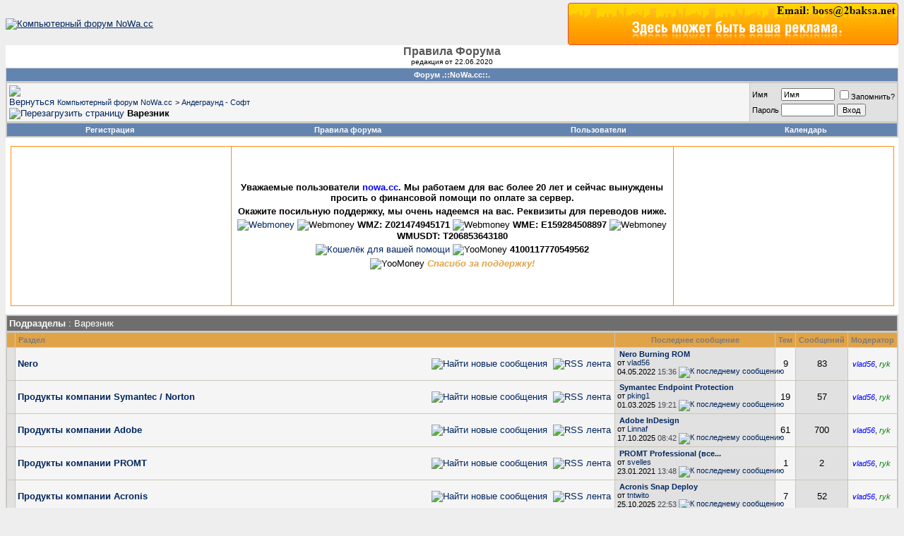

--- FILE ---
content_type: text/html; charset=UTF-8
request_url: http://nowa.cc/forumdisplay.php?f=3&page=88
body_size: 35691
content:
<!DOCTYPE html PUBLIC "-//W3C//DTD XHTML 1.0 Transitional//EN" "http://www.w3.org/TR/xhtml1/DTD/xhtml1-transitional.dtd">
<html xmlns="http://www.w3.org/1999/xhtml" dir="ltr" lang="ru">
<head>
<meta http-equiv="Content-Type" content="text/html; charset=UTF-8" />
<meta name="generator" content="vBulletin 3.8.9" />
<meta name='yandex-verification' content='5fadfed34ec9623f' />
<meta name="yandex-verification" content="aecd34af4298f198" />
<meta name="google-site-verification" content="cFslmIC0DgjcVkxTd8gYDFUdGrcwtcQab4BwFz6jE5A" />

<meta name="keywords" content="Варезник, Бесплатные программы, freeware, shareware, download, условно-бесплатные программы, игры, free, скачать  софт, программу, the bat, антивирус касперского, soft, новинки, разработчики, интернет, сеть, КПК, деловые, образовательные программы, рейтинг, software, скачать бесплатно, windows, Linux, каталог программ, новые программы, свежий софт" />
<meta name="description" content="Страница 88-Здесь только ссылки , все обсуждения в раздел &quot;Обсуждение программ&quot;" />


<!-- CSS Stylesheet -->
<style type="text/css" id="vbulletin_css">
/**
* vBulletin 3.8.9 CSS
* Style: 'Nowa.cc_NEW'; Style ID: 80
*/
body
{
	background: #EEEEEE url(images/GoldWarez/gradients/bg.gif);
	color: #000000;
	font: 8pt verdana, geneva, lucida, 'lucida grande', arial, helvetica, sans-serif;
	margin: 4px 8px 8px 8px;
	padding: 0px;
	
}
a:link, body_alink
{
	color: #01265F;
}
a:visited, body_avisited
{
	color: #01265F;
}
a:hover, a:active, body_ahover
{
	color: #4E72A2;
}
.page
{
	background: #FFFFFF;
	color: #000000;
}
.page a:link, .page_alink
{
	text-decoration: none;
}
.page a:visited, .page_avisited
{
	text-decoration: none;
}
.page a:hover, .page a:active, .page_ahover
{
	text-decoration: underline;
}
td, th, p, li
{
	font: 10pt verdana, geneva, lucida, 'lucida grande', arial, helvetica, sans-serif;
}
.tborder
{
	background: #C9C6B8;
	color: #000000;
	border: 1px solid #CFCFCF;
}
.tcat
{
	background: #6F6E6E url(images/GoldWarez/gradients/gradient_tcat.gif) repeat-x top left;
	color: #FFFFFF;
	font: bold 10pt verdana, geneva, lucida, 'lucida grande', arial, helvetica, sans-serif;
}
.tcat a:link, .tcat_alink
{
	color: #ffffff;
	text-decoration: none;
}
.tcat a:visited, .tcat_avisited
{
	color: #ffffff;
	text-decoration: none;
}
.tcat a:hover, .tcat a:active, .tcat_ahover
{
	color: #FFFF66;
	text-decoration: underline;
}
.thead
{
	background: #E1A347 url(images/GoldWarez/gradients/gradient_thead.gif) repeat-x top left;
	color: #7C7B7B;
	font: bold 11px tahoma, verdana, geneva, lucida, 'lucida grande', arial, helvetica, sans-serif;
}
.thead a:link, .thead_alink
{
	color: #7C7B7B;
	text-decoration: none;
}
.thead a:visited, .thead_avisited
{
	color: #7C7B7B;
	text-decoration: none;
}
.thead a:hover, .thead a:active, .thead_ahover
{
	color: #7C7B7B;
	text-decoration: underline;
}
.tfoot
{
	background: #7C7B7B url(images/GoldWarez/gradients/gradient_niz.gif) repeat-x top left;
	color: #FFFFFF;
}
.tfoot a:link, .tfoot_alink
{
	color: #FFFFFF;
}
.tfoot a:visited, .tfoot_avisited
{
	color: #FFFFFF;
}
.tfoot a:hover, .tfoot a:active, .tfoot_ahover
{
	color: #FFFFFF;
}
.alt1, .alt1Active
{
	background: #F5F5F5;
	color: #000000;
}
.alt2, .alt2Active
{
	background: #E1E1E1;
	color: #000000;
}
.inlinemod
{
	background: #738FB5 url(images/GoldWarez/gradients/gradient_panelsurround.gif) repeat-x top left;
	color: #000000;
}
.wysiwyg
{
	background: #F5F5F5;
	color: #000000;
	font: 10pt verdana, geneva, lucida, 'lucida grande', arial, helvetica, sans-serif;
	margin: 5px 10px 10px 10px;
	padding: 0px;
}
textarea, .bginput
{
	font: 10pt verdana, geneva, lucida, 'lucida grande', arial, helvetica, sans-serif;
}
.bginput option, .bginput optgroup
{
	font-size: 10pt;
	font-family: verdana, geneva, lucida, 'lucida grande', arial, helvetica, sans-serif;
}
.button
{
	font: 11px verdana, geneva, lucida, 'lucida grande', arial, helvetica, sans-serif;
}
select
{
	font: 11px verdana, geneva, lucida, 'lucida grande', arial, helvetica, sans-serif;
}
option, optgroup
{
	font-size: 11px;
	font-family: verdana, geneva, lucida, 'lucida grande', arial, helvetica, sans-serif;
}
.smallfont
{
	font: 11px verdana, geneva, lucida, 'lucida grande', arial, helvetica, sans-serif;
}
.time
{
	color: #434951;
}
.navbar
{
	font: 11px verdana, geneva, lucida, 'lucida grande', arial, helvetica, sans-serif;
}
.highlight
{
	color: #660099;
	font-weight: bold;
}
.fjsel
{
	background: #738FB5 url(images/GoldWarez/gradients/gradient_panelsurround.gif) repeat-x top left;
	color: #E0E0F6;
}
.fjdpth0
{
	background: #F7F7F7;
	color: #000000;
}
.panel
{
	background: #F6F6F6 url(images/GoldWarez/gradients/gradient_panel.gif) repeat-x top left;
	color: #000000;
	padding: 10px;
	border: 2px outset;
}
.panelsurround
{
	background: #738FB5 url(images/GoldWarez/gradients/gradient_panelsurround.gif) repeat-x top left;
	color: #000000;
}
legend
{
	color: #660099;
	font: 11px tahoma, verdana, geneva, lucida, 'lucida grande', arial, helvetica, sans-serif;
}
.vbmenu_control
{
	background: #6384AF url(images/GoldWarez/gradients/catbg.gif) repeat-x top left;
	color: #FFFFFF;
	font: bold 11px tahoma, verdana, geneva, lucida, 'lucida grande', arial, helvetica, sans-serif;
	padding: 3px 6px 3px 6px;
	white-space: nowrap;
}
.vbmenu_control a:link, .vbmenu_control_alink
{
	color: #FFFFFF;
	text-decoration: none;
}
.vbmenu_control a:visited, .vbmenu_control_avisited
{
	color: #FFFFFF;
	text-decoration: none;
}
.vbmenu_control a:hover, .vbmenu_control a:active, .vbmenu_control_ahover
{
	color: #FFFFFF;
	text-decoration: underline;
}
.vbmenu_popup
{
	background: #FFFFFF;
	color: #000000;
	border: 1px solid #0B198C;
}
.vbmenu_option
{
	background: #F6F6F6;
	color: #000000;
	font: 11px verdana, geneva, lucida, 'lucida grande', arial, helvetica, sans-serif;
	white-space: nowrap;
	cursor: pointer;
}
.vbmenu_option a:link, .vbmenu_option_alink
{
	color: #000000;
	text-decoration: none;
}
.vbmenu_option a:visited, .vbmenu_option_avisited
{
	color: #000000;
	text-decoration: none;
}
.vbmenu_option a:hover, .vbmenu_option a:active, .vbmenu_option_ahover
{
	color: #FFFFFF;
	text-decoration: none;
}
.vbmenu_hilite
{
	background: #6384AF url(images/GoldWarez/gradients/catbg.gif) repeat-x top left;
	color: #FFFFFF;
	font: 11px verdana, geneva, lucida, 'lucida grande', arial, helvetica, sans-serif;
	white-space: nowrap;
	cursor: pointer;
}
.vbmenu_hilite a:link, .vbmenu_hilite_alink
{
	color: #FFFFFF;
	text-decoration: none;
}
.vbmenu_hilite a:visited, .vbmenu_hilite_avisited
{
	color: #FFFFFF;
	text-decoration: none;
}
.vbmenu_hilite a:hover, .vbmenu_hilite a:active, .vbmenu_hilite_ahover
{
	color: #FFFFFF;
	text-decoration: none;
}
/* ***** styling for 'big' usernames on postbit etc. ***** */
.bigusername { font-size: 14pt; }

/* ***** small padding on 'thead' elements ***** */
td.thead, th.thead, div.thead { padding: 4px; }

/* ***** basic styles for multi-page nav elements */
.pagenav a { text-decoration: none; }
.pagenav td { padding: 2px 4px 2px 4px; }

/* ***** de-emphasized text */
.shade, a.shade:link, a.shade:visited { color: #777777; text-decoration: none; }
a.shade:active, a.shade:hover { color: #FF4400; text-decoration: underline; }
.tcat .shade, .thead .shade, .tfoot .shade { color: #DDDDDD; }

/* ***** define margin and font-size for elements inside panels ***** */
.fieldset { margin-bottom: 6px; }
.fieldset, .fieldset td, .fieldset p, .fieldset li { font-size: 11px; }
/* BB код [CUT] */
div.tagcut {
background-color: #FFFCE0;
border: 1px solid #CDBFA2;
padding: 5px;
margin: 5px 10px 5px 10px;
display: none;
}
/* флажок для [CUT] */
a.tagcutflag {
border-bottom: 1px dashed #0055CC;
color: #0000FF;
cursor: pointer;
}
</style>
<link rel="stylesheet" type="text/css" href="clientscript/vbulletin_important.css?v=389" />


<!-- / CSS Stylesheet -->

<!-- Uppod_Pleer -->
<script type="text/javascript" src="/player/js/uppod_player.js"></script>
<script type="text/javascript" src="/player/js/swfobject.js"></script>
<!-- / Uppod_Pleer -->

<link type="text/css" href="/cometchat/cometchatcss.php" rel="stylesheet" charset="utf-8" />
<script type="text/javascript" src="/cometchat/cometchatjs.php" charset="utf-8"></script>

<script type="text/javascript" src="clientscript/yui/yahoo-dom-event/yahoo-dom-event.js?v=389"></script>
<script type="text/javascript" src="clientscript/yui/connection/connection-min.js?v=389"></script>
<script type="text/javascript">
<!--
var SESSIONURL = "s=383f8322161a1bf87684a5ab7d4c986c&";
var SECURITYTOKEN = "guest";
var IMGDIR_MISC = "images/GoldWarez/misc";
var vb_disable_ajax = parseInt("0", 10);
// -->
</script>
<script type="text/javascript" src="clientscript/vbulletin_global.js?v=389"></script>
<script type="text/javascript" src="clientscript/vbulletin_menu.js?v=389"></script>


	<link rel="alternate" type="application/rss+xml" title="Компьютерный форум NoWa.cc RSS Feed" href="external.php?type=RSS2" />
	
		<link rel="alternate" type="application/rss+xml" title="Компьютерный форум NoWa.cc - Варезник - RSS Feed" href="external.php?type=RSS2&amp;forumids=3" />
	


<script type="text/javascript" src="clientscript/kr_scripts/ipinfo/ipinfo.js"></script><script type="text/javascript" src="https://nowa.cc/clientscript/ncode_imageresizer.js?v=1.0.1"></script>
<style type="text/css">
<!--
table.ncode_imageresizer_warning {
	background: #FFFFE1;
	color: #000000;
	border: 1px solid #CCC;
	cursor: pointer;
}

table.ncode_imageresizer_warning td {
	font-size: 10px;
	vertical-align: middle;
	text-decoration: none;
}

table.ncode_imageresizer_warning td.td1 {
	padding: 5px;
}

table.ncode_imageresizer_warning td.td1 {
	padding: 2px;
}
-->
</style>
<script type="text/javascript">
<!--
NcodeImageResizer.MODE = 'enlarge';
NcodeImageResizer.MAXWIDTH = 640;
NcodeImageResizer.MAXHEIGHT = 600;

NcodeImageResizer.BBURL = 'https://nowa.cc';

vbphrase['ncode_imageresizer_warning_small'] = 'Просмотр оригинального изображения.';
vbphrase['ncode_imageresizer_warning_filesize'] = 'Это изображение изменено. Оригинальный размер: %1$sна%2$s, размер %3$sKB.';
vbphrase['ncode_imageresizer_warning_no_filesize'] = 'Это изображение изменено. Оригинальный размер: %1$sна%2$s.';
vbphrase['ncode_imageresizer_warning_fullsize'] = 'Просмотр изменённого изображения.';
//-->
</script>
<title>Варезник - Страница 88 - Компьютерный форум NoWa.cc</title>

</head>
<body>
<!-- logo -->
<a name="top"></a>
<table border="0" width="100%" cellpadding="0" cellspacing="0" align="center">
<tr>
	<td align="left"><a href="index.php?s=383f8322161a1bf87684a5ab7d4c986c"><img src="images/GoldWarez/misc/logo.gif" border="0" alt="Компьютерный форум NoWa.cc" /></a></td>
	<td align="right" id="headеr_rightttt_cell">
		<!-- Reklama -->
<a href="https://nowa.cc/page.php?p=rek" target="_blank"><img  src="/down/zes_moget_b1.png" border="0" alt="Здесь может быть Ваша реклама" /></a>
<!-- /Reklama -->

	</td>
</tr>
</table>
<!-- /logo -->

<!-- content table -->

<!-- open content container -->

<div align="center">
	<div class="page" style="width:100%; text-align:left">
		<div style="padding:0px 0px 0px 0px" align="left">





<tr> 
<table cellpadding="0" cellspacing="0" border="0" width="100%" align="center"> 
<td width="30%" class="page"></td><td width="30%" class="page" align="center"><a href="/faq.php?" class="page"><b><font color="#585858" size="3">Правила Форума</font></b></a><br /><font size="-4">редакция от 22.06.2020</font><div style="height:3px"></div></td><td width="30%" class="page"></td></table></tr> 
<tr>
<!-- Navbar Links -->
<div align="center">
<table class="tborder" cellpadding="3" cellspacing="0" border="0" width="100%" align="center" style="border-top-width:1px">
<tr align="center">
<td class="vbmenu_control"><a href="https://nowa.cc" target="_blank">Форум .::NoWa.cc::.</a></td>
</tr>
</table>
</div>
<!-- / Navbar Links -->
<!-- breadcrumb, login, pm info -->
<table class="tborder" cellpadding="3" cellspacing="1" border="0" width="100%" align="center">
<tr>
	<td class="alt1" width="100%">
		
			<table cellpadding="0" cellspacing="0" border="0">
			<tr valign="bottom">
				<td><a href="#" onclick="history.back(1); return false;"><img src="images/GoldWarez/misc/navbits_start.gif" alt="Вернуться" border="0" /></a></td>
				<td>&nbsp;</td>
				<td width="100%"><span class="navbar"><a href="index.php?s=383f8322161a1bf87684a5ab7d4c986c" accesskey="1">Компьютерный форум NoWa.cc</a></span> 
	<span class="navbar">&gt; <a href="forumdisplay.php?s=383f8322161a1bf87684a5ab7d4c986c&amp;f=1">Андеграунд - Софт</a></span>

</td>
			</tr>
			<tr>
				<td class="navbar" style="font-size:10pt; padding-top:1px" colspan="3"><a href="/forumdisplay.php?f=3&amp;page=88"><img class="inlineimg" src="images/GoldWarez/misc/navbits_finallink_ltr.gif" alt="Перезагрузить страницу" border="0" /></a> <strong>
	Варезник

</strong></td>
			</tr>
			</table>
		
	</td>


	<td class="alt2" nowrap="nowrap" style="padding:0px">
		<!-- login form -->
		<form action="login.php?do=login" method="post" onsubmit="md5hash(vb_login_password, vb_login_md5password, vb_login_md5password_utf, 0)">
		<script type="text/javascript" src="clientscript/vbulletin_md5.js?v=389"></script>
		<table cellpadding="0" cellspacing="3" border="0">
		<tr>
			<td class="smallfont" style="white-space: nowrap;"><label for="navbar_username">Имя</label></td>
			<td><input type="text" class="bginput" style="font-size: 11px" name="vb_login_username" id="navbar_username" size="10" accesskey="u" tabindex="101" value="Имя" onfocus="if (this.value == 'Имя') this.value = '';" /></td>
			<td class="smallfont" nowrap="nowrap"><label for="cb_cookieuser_navbar"><input type="checkbox" name="cookieuser" value="1" tabindex="103" id="cb_cookieuser_navbar" accesskey="c" />Запомнить?</label></td>
		</tr>
		<tr>
			<td class="smallfont"><label for="navbar_password">Пароль</label></td>
			<td><input type="password" class="bginput" style="font-size: 11px" name="vb_login_password" id="navbar_password" size="10" tabindex="102" /></td>
			<td><input type="submit" class="button" value="Вход" tabindex="104" title="Введите ваше имя пользователя и пароль, чтобы войти, или нажмите кнопку 'Регистрация', чтобы зарегистрироваться." accesskey="s" /></td>
		</tr>
		</table>
		<input type="hidden" name="s" value="383f8322161a1bf87684a5ab7d4c986c" />
		<input type="hidden" name="securitytoken" value="guest" />
		<input type="hidden" name="do" value="login" />
		<input type="hidden" name="vb_login_md5password" />
		<input type="hidden" name="vb_login_md5password_utf" />
		</form>
		<!-- / login form -->
	</td>

</tr>
</table>
<!-- / breadcrumb, login, pm info -->

<!-- nav buttons bar -->
<div class="tborder" style="padding:1px; border-top-width:0px">
	<table cellpadding="0" cellspacing="0" border="0" width="100%" align="center">
	<tr align="center">
		
		
			<td class="vbmenu_control"><a href="register.php?s=383f8322161a1bf87684a5ab7d4c986c" rel="nofollow">Регистрация</a></td>
		
		
		<td class="vbmenu_control"><a href="faq.php?s=383f8322161a1bf87684a5ab7d4c986c" accesskey="5">Правила форума</a></td>
		
			<td class="vbmenu_control"><a href="memberlist.php?s=383f8322161a1bf87684a5ab7d4c986c">Пользователи</a></td>
		
<td class="vbmenu_control"><a href="calendar.php?s=383f8322161a1bf87684a5ab7d4c986c">Календарь</a></td>
		
			
			
		
		
		
		</tr>
	</table>
</div>
<!-- / nav buttons bar -->

<br />






<!-- NAVBAR POPUP MENUS -->

	
	
	

	
<!-- / NAVBAR POPUP MENUS -->

<!-- PAGENAV POPUP -->
	<div class="vbmenu_popup" id="pagenav_menu" style="display:none">
		<table cellpadding="4" cellspacing="1" border="0">
		<tr>
			<td class="thead" nowrap="nowrap">К странице...</td>
		</tr>
		<tr>
			<td class="vbmenu_option" title="nohilite">
			<form action="index.php" method="get" onsubmit="return this.gotopage()" id="pagenav_form">
				<input type="text" class="bginput" id="pagenav_itxt" style="font-size:11px" size="4" />
				<input type="button" class="button" id="pagenav_ibtn" value="Вперёд" />
			</form>
			</td>
		</tr>
		</table>
	</div>
<!-- / PAGENAV POPUP -->



<!--noindex-->
<table style="width: 99%; border-spacing: 1px !important; table-layout: auto;background-color: #FF8F0F !important; cellpadding="0" cellspacing="0" border="0" align="center">
<tr>
<td style="background-color: #FFFFFF; align="left" width="14%">
<center><iframe src="https://yoomoney.ru/quickpay/shop-widget?writer=seller&targets=%D0%9F%D0%BE%D0%BC%D0%BE%D1%89%D1%8C%20%D0%BF%D1%80%D0%BE%D0%B5%D0%BA%D1%82%D1%83%20NoWa.cc&targets-hint=&default-sum=200&button-text=14&payment-type-choice=on&mobile-payment-type-choice=on&hint=&successURL=http%3A%2F%2Fnowa.cc%2F&quickpay=shop&account=4100117770549562&" width="309" height="223" frameborder="0" allowtransparency="true" scrolling="no"></iframe></center>
</td>
<td style="background-color: #FFFFFF; align="right" width="72%">
<center><b><font size="2">Уважаемые пользователи <a href="http://nowa.cc/" target="_blank"><font color="blue" font size="2"><b>nowa.cc</b></font></a>. Мы работаем для вас  более 20 лет и сейчас вынуждены просить о финансовой помощи по оплате за сервер.<div style="padding: 4px 0px 0px 0px;">Окажите посильную поддержку, мы очень надеемся на вас. Реквизиты для переводов ниже.</b></div><div style="padding: 4px 0px 0px 0px;"><a rel="nofollow" href="/go/go_no.php?url=https://www.webmoney.ru" target="_blank"><img src="/images/GoldWarez/web-money.gif" height="31" width="72" border="0" alt="Webmoney" /></a> <img src="/images/GoldWarez/wmz.gif" border="0" alt="Webmoney" /> <b>WMZ: Z021474945171</b> <img src="/images/GoldWarez/wmz.gif" border="0" alt="Webmoney" /> <b>WME: E159284508897</b> <img src="/images/GoldWarez/wmz.gif" border="0" alt="Webmoney" /> <b>WMUSDT: T206853643180</b><div style="padding: 4px 0px 0px 0px;"></div><a rel="nofollow" href="/go/go_no.php?url=https://yoomoney.ru/to/4100117770549562" target="_blank"><img src="/images/GoldWarez/yad.jpg" height="25" width="118" border="0" alt="Кошелёк для вашей помощи" /></a> <img src="/images/GoldWarez/wmz.gif" border="0" alt="YooMoney" /> <b>4100117770549562</b><div style="padding: 4px 0px 0px 0px;"></div><img src="/images/GoldWarez/wmz.gif" border="0" alt="YooMoney" /><b><i><font size="2" font color="#e1a347"> Спасибо за поддержку!</font></i></b></center>
</td>
<td style="background-color: #FFFFFF; align="right" width="14%">
<center><iframe src="https://yoomoney.ru/quickpay/shop-widget?writer=seller&targets=%D0%9F%D0%BE%D0%BC%D0%BE%D1%89%D1%8C%20%D0%BF%D1%80%D0%BE%D0%B5%D0%BA%D1%82%D1%83%20NoWa.cc&targets-hint=&default-sum=500&button-text=14&payment-type-choice=on&mobile-payment-type-choice=on&hint=&successURL=http%3A%2F%2Fnowa.cc%2F&quickpay=shop&account=4100117770549562&" width="309" height="223" frameborder="0" allowtransparency="true" scrolling="no"></iframe></center>
</td>
</tr>
</table><br />
<!--/noindex-->


<!-- sub-forum list  -->
<table class="tborder" cellpadding="3" cellspacing="1" border="0" width="100%" align="center" style="border-bottom-width:0px">
<tr>
	<td class="tcat" width="100%">Подразделы<span class="normal"> : Варезник</span></td>
	
</tr>
</table>
<table class="tborder" cellpadding="3" cellspacing="1" border="0" width="100%" align="center">
<thead>
	<tr align="center">
	  <td class="thead">&nbsp;</td>
	  <td class="thead" width="100%" align="left">Раздел</td>
	  <td class="thead">Последнее сообщение</td>
	  <td class="thead">Тем</td>
	  <td class="thead">Сообщений</td>
	  
	  <td class="thead">Модератор</td>
	  
	</tr>
</thead>

<tbody>
    <tr align="center">
    <td class="alt2"><img src="images/GoldWarez/statusicon/forum_old_lock.gif" alt="" border="0" /></td>
        <td class="alt1Active" align="left" id="f59">
<div style="float:right">
<a href="search.php?do=getnew&f=59"><img src="images/misc/newposts.png" border="0" width="11" height="11" hspace="2" alt="Найти новые сообщения" /></a>
<a href="external.php?type=rss2&forumids=59"><img src="images/misc/rss.png" border="0" width="11" height="11" hspace="2" alt="RSS лента" /></a>
</div>
        <table cellpadding="0" cellspacing="0" border="0">
        <tr>
            <td>
            <div>
                <a href="forumdisplay.php?s=383f8322161a1bf87684a5ab7d4c986c&amp;f=59"><strong>Nero</strong></a>
                
            </div>
            
            
            
            </td>
        </tr>
        </table>
        
        </td>
        <td class="alt2" nowrap="nowrap">
<div class="smallfont" align="left">
	<div>
		<span style="white-space:nowrap">
		<img class="inlineimg" src="images/icons/icon1.gif" alt="" border="0" />
		
		<a href="showthread.php?s=383f8322161a1bf87684a5ab7d4c986c&amp;goto=newpost&amp;t=17601" style="white-space:nowrap" title="К первому непрочитанному сообщению в теме 'Nero Burning ROM'"><strong>Nero Burning ROM</strong></a></span>
	</div>
	<div style="white-space:nowrap">
		от <a href="member.php?s=383f8322161a1bf87684a5ab7d4c986c&amp;find=lastposter&amp;f=59" rel="nofollow">vlad56</a>
	</div>
	<div align="right" style="white-space:nowrap">
		04.05.2022 <span class="time">15:36</span>
		<a href="showthread.php?s=383f8322161a1bf87684a5ab7d4c986c&amp;p=5692948#post5692948"><img class="inlineimg" src="images/GoldWarez/buttons/lastpost.gif" alt="К последнему сообщению" border="0" /></a>
	</div>
</div>
</td>
        <td class="alt1">9</td>
        <td class="alt2">83</td>
        
        <td class="alt1"><div class="smallfont"><a href="member.php?s=383f8322161a1bf87684a5ab7d4c986c&amp;u=779433"><i><font color="Blue">vlad56</font></i></a>, <a href="member.php?s=383f8322161a1bf87684a5ab7d4c986c&amp;u=1219266"><i><font color="Green">ryk</font></i></a>&nbsp;</div></td>
        
    </tr>
</tbody>


<tbody>
    <tr align="center">
    <td class="alt2"><img src="images/GoldWarez/statusicon/forum_old_lock.gif" alt="" border="0" /></td>
        <td class="alt1Active" align="left" id="f58">
<div style="float:right">
<a href="search.php?do=getnew&f=58"><img src="images/misc/newposts.png" border="0" width="11" height="11" hspace="2" alt="Найти новые сообщения" /></a>
<a href="external.php?type=rss2&forumids=58"><img src="images/misc/rss.png" border="0" width="11" height="11" hspace="2" alt="RSS лента" /></a>
</div>
        <table cellpadding="0" cellspacing="0" border="0">
        <tr>
            <td>
            <div>
                <a href="forumdisplay.php?s=383f8322161a1bf87684a5ab7d4c986c&amp;f=58"><strong>Продукты компании Symantec / Norton</strong></a>
                
            </div>
            
            
            
            </td>
        </tr>
        </table>
        
        </td>
        <td class="alt2" nowrap="nowrap">
<div class="smallfont" align="left">
	<div>
		<span style="white-space:nowrap">
		<img class="inlineimg" src="images/icons/icon1.gif" alt="" border="0" />
		
		<a href="showthread.php?s=383f8322161a1bf87684a5ab7d4c986c&amp;goto=newpost&amp;t=409668" style="white-space:nowrap" title="К первому непрочитанному сообщению в теме 'Symantec Endpoint Protection'"><strong>Symantec Endpoint Protection</strong></a></span>
	</div>
	<div style="white-space:nowrap">
		от <a href="member.php?s=383f8322161a1bf87684a5ab7d4c986c&amp;find=lastposter&amp;f=58" rel="nofollow">pking1</a>
	</div>
	<div align="right" style="white-space:nowrap">
		01.03.2025 <span class="time">19:21</span>
		<a href="showthread.php?s=383f8322161a1bf87684a5ab7d4c986c&amp;p=6021237#post6021237"><img class="inlineimg" src="images/GoldWarez/buttons/lastpost.gif" alt="К последнему сообщению" border="0" /></a>
	</div>
</div>
</td>
        <td class="alt1">19</td>
        <td class="alt2">57</td>
        
        <td class="alt1"><div class="smallfont"><a href="member.php?s=383f8322161a1bf87684a5ab7d4c986c&amp;u=779433"><i><font color="Blue">vlad56</font></i></a>, <a href="member.php?s=383f8322161a1bf87684a5ab7d4c986c&amp;u=1219266"><i><font color="Green">ryk</font></i></a>&nbsp;</div></td>
        
    </tr>
</tbody>


<tbody>
    <tr align="center">
    <td class="alt2"><img src="images/GoldWarez/statusicon/forum_old_lock.gif" alt="" border="0" /></td>
        <td class="alt1Active" align="left" id="f63">
<div style="float:right">
<a href="search.php?do=getnew&f=63"><img src="images/misc/newposts.png" border="0" width="11" height="11" hspace="2" alt="Найти новые сообщения" /></a>
<a href="external.php?type=rss2&forumids=63"><img src="images/misc/rss.png" border="0" width="11" height="11" hspace="2" alt="RSS лента" /></a>
</div>
        <table cellpadding="0" cellspacing="0" border="0">
        <tr>
            <td>
            <div>
                <a href="forumdisplay.php?s=383f8322161a1bf87684a5ab7d4c986c&amp;f=63"><strong>Продукты компании Adobe</strong></a>
                
            </div>
            
            
            
            </td>
        </tr>
        </table>
        
        </td>
        <td class="alt2" nowrap="nowrap">
<div class="smallfont" align="left">
	<div>
		<span style="white-space:nowrap">
		<img class="inlineimg" src="images/icons/icon1.gif" alt="" border="0" />
		
		<a href="showthread.php?s=383f8322161a1bf87684a5ab7d4c986c&amp;goto=newpost&amp;t=431877" style="white-space:nowrap" title="К первому непрочитанному сообщению в теме 'Adobe InDesign'"><strong>Adobe InDesign</strong></a></span>
	</div>
	<div style="white-space:nowrap">
		от <a href="member.php?s=383f8322161a1bf87684a5ab7d4c986c&amp;find=lastposter&amp;f=63" rel="nofollow">Linnaf</a>
	</div>
	<div align="right" style="white-space:nowrap">
		17.10.2025 <span class="time">08:42</span>
		<a href="showthread.php?s=383f8322161a1bf87684a5ab7d4c986c&amp;p=6042794#post6042794"><img class="inlineimg" src="images/GoldWarez/buttons/lastpost.gif" alt="К последнему сообщению" border="0" /></a>
	</div>
</div>
</td>
        <td class="alt1">61</td>
        <td class="alt2">700</td>
        
        <td class="alt1"><div class="smallfont"><a href="member.php?s=383f8322161a1bf87684a5ab7d4c986c&amp;u=779433"><i><font color="Blue">vlad56</font></i></a>, <a href="member.php?s=383f8322161a1bf87684a5ab7d4c986c&amp;u=1219266"><i><font color="Green">ryk</font></i></a>&nbsp;</div></td>
        
    </tr>
</tbody>


<tbody>
    <tr align="center">
    <td class="alt2"><img src="images/GoldWarez/statusicon/forum_old_lock.gif" alt="" border="0" /></td>
        <td class="alt1Active" align="left" id="f67">
<div style="float:right">
<a href="search.php?do=getnew&f=67"><img src="images/misc/newposts.png" border="0" width="11" height="11" hspace="2" alt="Найти новые сообщения" /></a>
<a href="external.php?type=rss2&forumids=67"><img src="images/misc/rss.png" border="0" width="11" height="11" hspace="2" alt="RSS лента" /></a>
</div>
        <table cellpadding="0" cellspacing="0" border="0">
        <tr>
            <td>
            <div>
                <a href="forumdisplay.php?s=383f8322161a1bf87684a5ab7d4c986c&amp;f=67"><strong>Продукты компании PROMT</strong></a>
                
            </div>
            
            
            
            </td>
        </tr>
        </table>
        
        </td>
        <td class="alt2" nowrap="nowrap">
<div class="smallfont" align="left">
	<div>
		<span style="white-space:nowrap">
		<img class="inlineimg" src="images/icons/icon1.gif" alt="" border="0" />
		
		<a href="showthread.php?s=383f8322161a1bf87684a5ab7d4c986c&amp;goto=newpost&amp;t=275329" style="white-space:nowrap" title="К первому непрочитанному сообщению в теме 'PROMT Professional (все версии)'"><strong>PROMT Professional (все...</strong></a></span>
	</div>
	<div style="white-space:nowrap">
		от <a href="member.php?s=383f8322161a1bf87684a5ab7d4c986c&amp;find=lastposter&amp;f=67" rel="nofollow">svelles</a>
	</div>
	<div align="right" style="white-space:nowrap">
		23.01.2021 <span class="time">13:48</span>
		<a href="showthread.php?s=383f8322161a1bf87684a5ab7d4c986c&amp;p=5578163#post5578163"><img class="inlineimg" src="images/GoldWarez/buttons/lastpost.gif" alt="К последнему сообщению" border="0" /></a>
	</div>
</div>
</td>
        <td class="alt1">1</td>
        <td class="alt2">2</td>
        
        <td class="alt1"><div class="smallfont"><a href="member.php?s=383f8322161a1bf87684a5ab7d4c986c&amp;u=779433"><i><font color="Blue">vlad56</font></i></a>, <a href="member.php?s=383f8322161a1bf87684a5ab7d4c986c&amp;u=1219266"><i><font color="Green">ryk</font></i></a>&nbsp;</div></td>
        
    </tr>
</tbody>


<tbody>
    <tr align="center">
    <td class="alt2"><img src="images/GoldWarez/statusicon/forum_old_lock.gif" alt="" border="0" /></td>
        <td class="alt1Active" align="left" id="f68">
<div style="float:right">
<a href="search.php?do=getnew&f=68"><img src="images/misc/newposts.png" border="0" width="11" height="11" hspace="2" alt="Найти новые сообщения" /></a>
<a href="external.php?type=rss2&forumids=68"><img src="images/misc/rss.png" border="0" width="11" height="11" hspace="2" alt="RSS лента" /></a>
</div>
        <table cellpadding="0" cellspacing="0" border="0">
        <tr>
            <td>
            <div>
                <a href="forumdisplay.php?s=383f8322161a1bf87684a5ab7d4c986c&amp;f=68"><strong>Продукты компании Acronis</strong></a>
                
            </div>
            
            
            
            </td>
        </tr>
        </table>
        
        </td>
        <td class="alt2" nowrap="nowrap">
<div class="smallfont" align="left">
	<div>
		<span style="white-space:nowrap">
		<img class="inlineimg" src="images/icons/icon1.gif" alt="" border="0" />
		
		<a href="showthread.php?s=383f8322161a1bf87684a5ab7d4c986c&amp;goto=newpost&amp;t=13498" style="white-space:nowrap" title="К первому непрочитанному сообщению в теме 'Acronis Snap Deploy'"><strong>Acronis Snap Deploy</strong></a></span>
	</div>
	<div style="white-space:nowrap">
		от <a href="member.php?s=383f8322161a1bf87684a5ab7d4c986c&amp;find=lastposter&amp;f=68" rel="nofollow">tntwito</a>
	</div>
	<div align="right" style="white-space:nowrap">
		25.10.2025 <span class="time">22:53</span>
		<a href="showthread.php?s=383f8322161a1bf87684a5ab7d4c986c&amp;p=6043983#post6043983"><img class="inlineimg" src="images/GoldWarez/buttons/lastpost.gif" alt="К последнему сообщению" border="0" /></a>
	</div>
</div>
</td>
        <td class="alt1">7</td>
        <td class="alt2">52</td>
        
        <td class="alt1"><div class="smallfont"><a href="member.php?s=383f8322161a1bf87684a5ab7d4c986c&amp;u=779433"><i><font color="Blue">vlad56</font></i></a>, <a href="member.php?s=383f8322161a1bf87684a5ab7d4c986c&amp;u=1219266"><i><font color="Green">ryk</font></i></a>&nbsp;</div></td>
        
    </tr>
</tbody>


<tbody>
    <tr align="center">
    <td class="alt2"><img src="images/GoldWarez/statusicon/forum_old_lock.gif" alt="" border="0" /></td>
        <td class="alt1Active" align="left" id="f283">
<div style="float:right">
<a href="search.php?do=getnew&f=283"><img src="images/misc/newposts.png" border="0" width="11" height="11" hspace="2" alt="Найти новые сообщения" /></a>
<a href="external.php?type=rss2&forumids=283"><img src="images/misc/rss.png" border="0" width="11" height="11" hspace="2" alt="RSS лента" /></a>
</div>
        <table cellpadding="0" cellspacing="0" border="0">
        <tr>
            <td>
            <div>
                <a href="forumdisplay.php?s=383f8322161a1bf87684a5ab7d4c986c&amp;f=283"><strong>Portable Софт</strong></a>
                
            </div>
            <div class="smallfont">Все программы запускаемые со съемных носителей информации</div>
            
            
            </td>
        </tr>
        </table>
        
        </td>
        <td class="alt2" nowrap="nowrap">никогда</td>
        <td class="alt1">0</td>
        <td class="alt2">0</td>
        
        <td class="alt1"><div class="smallfont"><a href="member.php?s=383f8322161a1bf87684a5ab7d4c986c&amp;u=779433"><i><font color="Blue">vlad56</font></i></a>, <a href="member.php?s=383f8322161a1bf87684a5ab7d4c986c&amp;u=1219266"><i><font color="Green">ryk</font></i></a>&nbsp;</div></td>
        
    </tr>
</tbody>


</table>
<br />
<!-- / sub-forum list  -->



<!-- threads list  -->

<form action="inlinemod.php?forumid=3" method="post" id="inlinemodform">
<input type="hidden" name="url" value="" />
<input type="hidden" name="s" value="383f8322161a1bf87684a5ab7d4c986c" />
<input type="hidden" name="securitytoken" value="guest" />
<input type="hidden" name="forumid" value="3" />

<!-- controls above thread list -->

<br /><br />
<!-- Блок ссылок -->
<table style="width: 100%; border-spacing: 2px !important; table-layout: auto;background-color: #FF8F0F !important; cellpadding="0" cellspacing="0" border="0" align="center">
<tbody>
<tr class="alt2">
<td class="row1" width="5%">Реклама:</td>
<td>
<!-- 8cddcf526c5111cd5ae3902d7132c122 --><a href="https://kinotv.ru/read/retsenzii/metod-isklyucheniya-pak-chkhan-uka-komediya-o-tom-kak-zhestok-kapitalizm/">метод исключения фильм</a></td><td><a href="https://albato.ru/integration-bitrix24-mangooffice">Интеграция Битрикс24 и Mango Office</a></td><td><a href="https://www.sapphire.ru/products/gravirovalnyi-apparat-gravermax-g8-004-995">grs gravermax g8</a></td><td><a href="https://redkassa.ru/events/bilety_na_concert_leonid_agutin_ekaterinburg">екатеринбург агутин</a> - redkassa.ru</td><td><a href="https://www.kns.ru/product/monitor-gigabyte-mo27q28g/">GigaByte MO27Q28G</a>
</td>
</tr>
</tbody>
</table>
<!-- /Блок ссылок -->
<br />

<table cellpadding="0" cellspacing="0" border="0" width="100%" style="margin-bottom:3px">
<tr valign="bottom">
	<td class="smallfont"><a href="newthread.php?s=383f8322161a1bf87684a5ab7d4c986c&amp;do=newthread&amp;f=3" rel="nofollow"><img src="images/GoldWarez/buttons/newthread.gif" alt="Новая тема" border="0" /></a></td>
	<td align="right"><div class="pagenav" align="right">
<table class="tborder" cellpadding="3" cellspacing="1" border="0">
<tr>
	<td class="vbmenu_control" style="font-weight:normal">Страница 88 из 106</td>
	<td class="alt1" nowrap="nowrap"><a rel="start" class="smallfont" href="forumdisplay.php?s=383f8322161a1bf87684a5ab7d4c986c&amp;f=3&amp;order=desc" title="Первая страница - с 1 по 40 из 4,225"><strong>&laquo;</strong> Первая</a></td>
	<td class="alt1"><a rel="prev" class="smallfont" href="forumdisplay.php?s=383f8322161a1bf87684a5ab7d4c986c&amp;f=3&amp;order=desc&amp;page=87" title="Предыдущая страница - с 3,441 по 3,480 из 4,225">&lt;</a></td>
	<td class="alt1"><a class="smallfont" href="forumdisplay.php?s=383f8322161a1bf87684a5ab7d4c986c&amp;f=3&amp;order=desc&amp;page=38" title="с 1,481 по 1,520 из 4,225"><!---50-->38</a></td><td class="alt1"><a class="smallfont" href="forumdisplay.php?s=383f8322161a1bf87684a5ab7d4c986c&amp;f=3&amp;order=desc&amp;page=69" title="с 2,721 по 2,760 из 4,225">69</a></td><td class="alt1"><a class="smallfont" href="forumdisplay.php?s=383f8322161a1bf87684a5ab7d4c986c&amp;f=3&amp;order=desc&amp;page=70" title="с 2,761 по 2,800 из 4,225">70</a></td><td class="alt1"><a class="smallfont" href="forumdisplay.php?s=383f8322161a1bf87684a5ab7d4c986c&amp;f=3&amp;order=desc&amp;page=71" title="с 2,801 по 2,840 из 4,225">71</a></td><td class="alt1"><a class="smallfont" href="forumdisplay.php?s=383f8322161a1bf87684a5ab7d4c986c&amp;f=3&amp;order=desc&amp;page=72" title="с 2,841 по 2,880 из 4,225">72</a></td><td class="alt1"><a class="smallfont" href="forumdisplay.php?s=383f8322161a1bf87684a5ab7d4c986c&amp;f=3&amp;order=desc&amp;page=73" title="с 2,881 по 2,920 из 4,225">73</a></td><td class="alt1"><a class="smallfont" href="forumdisplay.php?s=383f8322161a1bf87684a5ab7d4c986c&amp;f=3&amp;order=desc&amp;page=74" title="с 2,921 по 2,960 из 4,225">74</a></td><td class="alt1"><a class="smallfont" href="forumdisplay.php?s=383f8322161a1bf87684a5ab7d4c986c&amp;f=3&amp;order=desc&amp;page=75" title="с 2,961 по 3,000 из 4,225">75</a></td><td class="alt1"><a class="smallfont" href="forumdisplay.php?s=383f8322161a1bf87684a5ab7d4c986c&amp;f=3&amp;order=desc&amp;page=76" title="с 3,001 по 3,040 из 4,225">76</a></td><td class="alt1"><a class="smallfont" href="forumdisplay.php?s=383f8322161a1bf87684a5ab7d4c986c&amp;f=3&amp;order=desc&amp;page=77" title="с 3,041 по 3,080 из 4,225">77</a></td><td class="alt1"><a class="smallfont" href="forumdisplay.php?s=383f8322161a1bf87684a5ab7d4c986c&amp;f=3&amp;order=desc&amp;page=78" title="с 3,081 по 3,120 из 4,225">78</a></td><td class="alt1"><a class="smallfont" href="forumdisplay.php?s=383f8322161a1bf87684a5ab7d4c986c&amp;f=3&amp;order=desc&amp;page=79" title="с 3,121 по 3,160 из 4,225">79</a></td><td class="alt1"><a class="smallfont" href="forumdisplay.php?s=383f8322161a1bf87684a5ab7d4c986c&amp;f=3&amp;order=desc&amp;page=80" title="с 3,161 по 3,200 из 4,225">80</a></td><td class="alt1"><a class="smallfont" href="forumdisplay.php?s=383f8322161a1bf87684a5ab7d4c986c&amp;f=3&amp;order=desc&amp;page=81" title="с 3,201 по 3,240 из 4,225">81</a></td><td class="alt1"><a class="smallfont" href="forumdisplay.php?s=383f8322161a1bf87684a5ab7d4c986c&amp;f=3&amp;order=desc&amp;page=82" title="с 3,241 по 3,280 из 4,225">82</a></td><td class="alt1"><a class="smallfont" href="forumdisplay.php?s=383f8322161a1bf87684a5ab7d4c986c&amp;f=3&amp;order=desc&amp;page=83" title="с 3,281 по 3,320 из 4,225">83</a></td><td class="alt1"><a class="smallfont" href="forumdisplay.php?s=383f8322161a1bf87684a5ab7d4c986c&amp;f=3&amp;order=desc&amp;page=84" title="с 3,321 по 3,360 из 4,225">84</a></td><td class="alt1"><a class="smallfont" href="forumdisplay.php?s=383f8322161a1bf87684a5ab7d4c986c&amp;f=3&amp;order=desc&amp;page=85" title="с 3,361 по 3,400 из 4,225">85</a></td><td class="alt1"><a class="smallfont" href="forumdisplay.php?s=383f8322161a1bf87684a5ab7d4c986c&amp;f=3&amp;order=desc&amp;page=86" title="с 3,401 по 3,440 из 4,225">86</a></td><td class="alt1"><a class="smallfont" href="forumdisplay.php?s=383f8322161a1bf87684a5ab7d4c986c&amp;f=3&amp;order=desc&amp;page=87" title="с 3,441 по 3,480 из 4,225">87</a></td>	<td class="alt2"><span class="smallfont" title="Показано с 3,481 по 3,520 из 4,225."><strong>88</strong></span></td>
 <td class="alt1"><a class="smallfont" href="forumdisplay.php?s=383f8322161a1bf87684a5ab7d4c986c&amp;f=3&amp;order=desc&amp;page=89" title="с 3,521 по 3,560 из 4,225">89</a></td><td class="alt1"><a class="smallfont" href="forumdisplay.php?s=383f8322161a1bf87684a5ab7d4c986c&amp;f=3&amp;order=desc&amp;page=90" title="с 3,561 по 3,600 из 4,225">90</a></td><td class="alt1"><a class="smallfont" href="forumdisplay.php?s=383f8322161a1bf87684a5ab7d4c986c&amp;f=3&amp;order=desc&amp;page=91" title="с 3,601 по 3,640 из 4,225">91</a></td><td class="alt1"><a class="smallfont" href="forumdisplay.php?s=383f8322161a1bf87684a5ab7d4c986c&amp;f=3&amp;order=desc&amp;page=92" title="с 3,641 по 3,680 из 4,225">92</a></td><td class="alt1"><a class="smallfont" href="forumdisplay.php?s=383f8322161a1bf87684a5ab7d4c986c&amp;f=3&amp;order=desc&amp;page=93" title="с 3,681 по 3,720 из 4,225">93</a></td><td class="alt1"><a class="smallfont" href="forumdisplay.php?s=383f8322161a1bf87684a5ab7d4c986c&amp;f=3&amp;order=desc&amp;page=94" title="с 3,721 по 3,760 из 4,225">94</a></td><td class="alt1"><a class="smallfont" href="forumdisplay.php?s=383f8322161a1bf87684a5ab7d4c986c&amp;f=3&amp;order=desc&amp;page=95" title="с 3,761 по 3,800 из 4,225">95</a></td><td class="alt1"><a class="smallfont" href="forumdisplay.php?s=383f8322161a1bf87684a5ab7d4c986c&amp;f=3&amp;order=desc&amp;page=96" title="с 3,801 по 3,840 из 4,225">96</a></td><td class="alt1"><a class="smallfont" href="forumdisplay.php?s=383f8322161a1bf87684a5ab7d4c986c&amp;f=3&amp;order=desc&amp;page=97" title="с 3,841 по 3,880 из 4,225">97</a></td><td class="alt1"><a class="smallfont" href="forumdisplay.php?s=383f8322161a1bf87684a5ab7d4c986c&amp;f=3&amp;order=desc&amp;page=98" title="с 3,881 по 3,920 из 4,225">98</a></td><td class="alt1"><a class="smallfont" href="forumdisplay.php?s=383f8322161a1bf87684a5ab7d4c986c&amp;f=3&amp;order=desc&amp;page=99" title="с 3,921 по 3,960 из 4,225">99</a></td><td class="alt1"><a class="smallfont" href="forumdisplay.php?s=383f8322161a1bf87684a5ab7d4c986c&amp;f=3&amp;order=desc&amp;page=100" title="с 3,961 по 4,000 из 4,225">100</a></td><td class="alt1"><a class="smallfont" href="forumdisplay.php?s=383f8322161a1bf87684a5ab7d4c986c&amp;f=3&amp;order=desc&amp;page=101" title="с 4,001 по 4,040 из 4,225">101</a></td><td class="alt1"><a class="smallfont" href="forumdisplay.php?s=383f8322161a1bf87684a5ab7d4c986c&amp;f=3&amp;order=desc&amp;page=102" title="с 4,041 по 4,080 из 4,225">102</a></td><td class="alt1"><a class="smallfont" href="forumdisplay.php?s=383f8322161a1bf87684a5ab7d4c986c&amp;f=3&amp;order=desc&amp;page=103" title="с 4,081 по 4,120 из 4,225">103</a></td><td class="alt1"><a class="smallfont" href="forumdisplay.php?s=383f8322161a1bf87684a5ab7d4c986c&amp;f=3&amp;order=desc&amp;page=104" title="с 4,121 по 4,160 из 4,225">104</a></td><td class="alt1"><a class="smallfont" href="forumdisplay.php?s=383f8322161a1bf87684a5ab7d4c986c&amp;f=3&amp;order=desc&amp;page=105" title="с 4,161 по 4,200 из 4,225">105</a></td><td class="alt1"><a class="smallfont" href="forumdisplay.php?s=383f8322161a1bf87684a5ab7d4c986c&amp;f=3&amp;order=desc&amp;page=106" title="с 4,201 по 4,225 из 4,225">106</a></td>
	<td class="alt1"><a rel="next" class="smallfont" href="forumdisplay.php?s=383f8322161a1bf87684a5ab7d4c986c&amp;f=3&amp;order=desc&amp;page=89" title="Следующая страница - с 3,521 по 3,560 из 4,225">&gt;</a></td>
	
	<td class="vbmenu_control" title="forumdisplay.php?s=383f8322161a1bf87684a5ab7d4c986c&amp;f=3&amp;order=desc"><a name="PageNav"></a></td>
</tr>
</table>
</div></td>
</tr>
</table>
<!-- / controls above thread list -->
<table class="tborder" cellpadding="3" cellspacing="1" border="0" width="100%" align="center" style="border-bottom-width:0px">
<tr>
	<td class="tcat" width="100%">Темы раздела<span class="normal"> : Варезник</span></td>
	<td class="vbmenu_control" id="forumtools" nowrap="nowrap"><a href="/forumdisplay.php?f=3&amp;page=88&amp;nojs=1#goto_forumtools" rel="nofollow">Опции раздела</a> <script type="text/javascript"> vbmenu_register("forumtools"); </script></td>
	
</tr>
</table>

<table class="tborder" cellpadding="3" cellspacing="1" border="0" width="100%" align="center" id="threadslist">
<tbody>
<tr>
	<td class="alt1"><img src="images/GoldWarez/statusicon/announcement_old.gif" border="0" alt="Объявление" /></td>
	<td class="alt2" colspan="5">
		<div>
			<span class="smallfont" style="float:right">Просмотров: <strong>98,331</strong> <a href="announcement.php?s=383f8322161a1bf87684a5ab7d4c986c&amp;f=3&amp;a=103"><img class="inlineimg" src="images/GoldWarez/buttons/lastpost.gif" alt="Посмотреть объявление" border="0" /></a></span>
			<span style="color:red; font-weight:bold;">Объявление</span>: <a href="announcement.php?s=383f8322161a1bf87684a5ab7d4c986c&amp;f=3&amp;a=103">Правила раздела</a>
		</div>
		<div>
			<span style="float:right"><span class="smallfont">14.01.2008</span></span>
			<span class="smallfont">
				<a href="member.php?s=383f8322161a1bf87684a5ab7d4c986c&amp;u=101290">ispolin</a>
				(ViP)
			</span>
		</div>
	</td>
</tr>
<tr>

	
		<td class="thead" colspan="2">&nbsp;</td>
	
	<td class="thead" width="100%">
		<span style="float:right"><a href="forumdisplay.php?s=383f8322161a1bf87684a5ab7d4c986c&amp;f=3&amp;daysprune=-1&amp;order=desc&amp;sort=voteavg" rel="nofollow">Рейтинг</a> </span>
		<a href="forumdisplay.php?s=383f8322161a1bf87684a5ab7d4c986c&amp;f=3&amp;daysprune=-1&amp;order=asc&amp;sort=title" rel="nofollow">Тема</a>  /
		<a href="forumdisplay.php?s=383f8322161a1bf87684a5ab7d4c986c&amp;f=3&amp;daysprune=-1&amp;order=asc&amp;sort=postusername" rel="nofollow">Автор</a> 
	</td>
	<td class="thead" width="150" align="center" nowrap="nowrap"><span style="white-space:nowrap"><a href="forumdisplay.php?s=383f8322161a1bf87684a5ab7d4c986c&amp;f=3&amp;daysprune=-1&amp;order=desc&amp;sort=lastpost" rel="nofollow">Последнее сообщение</a> <a href="forumdisplay.php?s=383f8322161a1bf87684a5ab7d4c986c&amp;f=3&amp;daysprune=-1&amp;order=asc&amp;sort=lastpost&amp;pp=40&amp;page=88" rel="nofollow"><img class="inlineimg" src="images/GoldWarez/buttons/sortasc.gif" alt="Инвертировать сортировку" border="0" /></a></span></td>
	<td class="thead" align="center" nowrap="nowrap"><span style="white-space:nowrap"><a href="forumdisplay.php?s=383f8322161a1bf87684a5ab7d4c986c&amp;f=3&amp;daysprune=-1&amp;order=desc&amp;sort=replycount" rel="nofollow">Ответов</a> </span></td>
	<td class="thead" align="center" nowrap="nowrap"><span style="white-space:nowrap"><a href="forumdisplay.php?s=383f8322161a1bf87684a5ab7d4c986c&amp;f=3&amp;daysprune=-1&amp;order=desc&amp;sort=views" rel="nofollow">Просмотров</a> </span></td>

	

</tr>
</tbody>


	<!-- show threads -->
	<tbody id="threadbits_forum_3">
	

<!-- Начало google AdSense -->
<!-- Конец Google AdSense -->

	<tr>
	<td class="alt1" id="td_threadstatusicon_94296">
		
		<img src="images/GoldWarez/statusicon/thread_hot.gif" id="thread_statusicon_94296" alt="" border="" />
	</td>
	
		<td class="alt2"><img src="images/icons/icon1.gif" alt="" border="0" /></td>
	

	<td class="alt1" id="td_threadtitle_94296" title="Start Button renamer 2.0 
 
http://s.foto.radikal.ru/0705/73/c547da4d8659.jpg 
 
Позволяет изменить в Windows XP надпись на кнопке Start (Пуск).....">

		
		<div>
			
			
			
			
			
		
		
			
		
		
		
	
			
			<a href="showthread.php?s=383f8322161a1bf87684a5ab7d4c986c&amp;t=94296" style="
		
		
			
		
		
		
		
	" id="thread_title_94296">Start Button renamer</a>
			
		</div>

		

		<div class="smallfont">
			
			
				<span style="cursor:pointer" onclick="window.open('member.php?s=383f8322161a1bf87684a5ab7d4c986c&amp;u=72056', '_self')">Insaf</span> <span class="time">06.05.2007</span>
			
		</div>

		

	</td>

	
	<td class="alt2" title="Ответов: 1, просмотров: 1,458">
		<div class="smallfont" style="text-align:right; white-space:nowrap">
			17.05.2007 <span class="time">21:32</span><br />
			от <a href="member.php?s=383f8322161a1bf87684a5ab7d4c986c&amp;find=lastposter&amp;t=94296" rel="nofollow">svelles</a>  <a href="showthread.php?s=383f8322161a1bf87684a5ab7d4c986c&amp;p=948961#post948961"><img class="inlineimg" src="images/GoldWarez/buttons/lastpost.gif" alt="К последнему сообщению" border="0" /></a>
		</div>
	</td>
	

	
		<td class="alt1" align="center"><a href="misc.php?do=whoposted&amp;t=94296" onclick="who(94296); return false;">1</a></td>
		<td class="alt2" align="center">1,458</td>

		
	

	
</tr><tr>
	<td class="alt1" id="td_threadstatusicon_95410">
		
		<img src="images/GoldWarez/statusicon/thread_hot.gif" id="thread_statusicon_95410" alt="" border="" />
	</td>
	
		<td class="alt2"><img src="images/icons/icon1.gif" alt="" border="0" /></td>
	

	<td class="alt1" id="td_threadtitle_95410" title="Помогите найти морскую карту Финского залива с прогой на неё.:sos:">

		
		<div>
			
			
			
			
			
		
		
			
		
		
		
	
			
			<a href="showthread.php?s=383f8322161a1bf87684a5ab7d4c986c&amp;t=95410" style="
		
		
			
		
		
		
		
	" id="thread_title_95410">Навигация на КПК</a>
			
		</div>

		

		<div class="smallfont">
			
			
				<span style="cursor:pointer" onclick="window.open('member.php?s=383f8322161a1bf87684a5ab7d4c986c&amp;u=386801', '_self')">ryabov</span> <span class="time">11.05.2007</span>
			
		</div>

		

	</td>

	
	<td class="alt2" title="Ответов: 1, просмотров: 2,219">
		<div class="smallfont" style="text-align:right; white-space:nowrap">
			17.05.2007 <span class="time">14:35</span><br />
			от <a href="member.php?s=383f8322161a1bf87684a5ab7d4c986c&amp;find=lastposter&amp;t=95410" rel="nofollow">Markoni</a>  <a href="showthread.php?s=383f8322161a1bf87684a5ab7d4c986c&amp;p=948375#post948375"><img class="inlineimg" src="images/GoldWarez/buttons/lastpost.gif" alt="К последнему сообщению" border="0" /></a>
		</div>
	</td>
	

	
		<td class="alt1" align="center"><a href="misc.php?do=whoposted&amp;t=95410" onclick="who(95410); return false;">1</a></td>
		<td class="alt2" align="center">2,219</td>

		
	

	
</tr><tr>
	<td class="alt1" id="td_threadstatusicon_96583">
		
		<img src="images/GoldWarez/statusicon/thread_hot.gif" id="thread_statusicon_96583" alt="" border="" />
	</td>
	
		<td class="alt2"><img src="images/icons/icon1.gif" alt="" border="0" /></td>
	

	<td class="alt1" id="td_threadtitle_96583" title="Привет. Хочю спросить. мож кто имеет или видел где, полный програмный пакет МИДАС? ну конечно с краком :) спасибо.">

		
		<div>
			
			
			
			
			
		
		
			
		
		
		
	
			
			<a href="showthread.php?s=383f8322161a1bf87684a5ab7d4c986c&amp;t=96583" style="
		
		
			
		
		
		
		
	" id="thread_title_96583">MIDAS v7.0.1 R2</a>
			
		</div>

		

		<div class="smallfont">
			
			
				<span style="cursor:pointer" onclick="window.open('member.php?s=383f8322161a1bf87684a5ab7d4c986c&amp;u=366552', '_self')">XpycT</span> <span class="time">17.05.2007</span>
			
		</div>

		

	</td>

	
	<td class="alt2" title="Ответов: 0, просмотров: 782">
		<div class="smallfont" style="text-align:right; white-space:nowrap">
			17.05.2007 <span class="time">08:55</span><br />
			от <a href="member.php?s=383f8322161a1bf87684a5ab7d4c986c&amp;find=lastposter&amp;t=96583" rel="nofollow">XpycT</a>  <a href="showthread.php?s=383f8322161a1bf87684a5ab7d4c986c&amp;p=947673#post947673"><img class="inlineimg" src="images/GoldWarez/buttons/lastpost.gif" alt="К последнему сообщению" border="0" /></a>
		</div>
	</td>
	

	
		<td class="alt1" align="center"><a href="misc.php?do=whoposted&amp;t=96583" onclick="who(96583); return false;">0</a></td>
		<td class="alt2" align="center">782</td>

		
	

	
</tr><tr>
	<td class="alt1" id="td_threadstatusicon_96495">
		
		<img src="images/GoldWarez/statusicon/thread_hot.gif" id="thread_statusicon_96495" alt="" border="" />
	</td>
	
		<td class="alt2"><img src="images/icons/icon1.gif" alt="" border="0" /></td>
	

	<td class="alt1" id="td_threadtitle_96495" title="Ability Mail Server v2.52 
 
http://www.code-crafters.com/images/ams2_preview_all.gif 
 
Ability Mail Server - маленький, быстрый, надежный, удобный...">

		
		<div>
			
			
			
			
			
		
		
			
		
		
		
	
			
			<a href="showthread.php?s=383f8322161a1bf87684a5ab7d4c986c&amp;t=96495" style="
		
		
			
		
		
		
		
	" id="thread_title_96495">Ability Mail Server</a>
			
		</div>

		

		<div class="smallfont">
			
			
				<span style="cursor:pointer" onclick="window.open('member.php?s=383f8322161a1bf87684a5ab7d4c986c&amp;u=221618', '_self')">yuy</span> <span class="time">16.05.2007</span>
			
		</div>

		

	</td>

	
	<td class="alt2" title="Ответов: 0, просмотров: 927">
		<div class="smallfont" style="text-align:right; white-space:nowrap">
			16.05.2007 <span class="time">18:23</span><br />
			от <a href="member.php?s=383f8322161a1bf87684a5ab7d4c986c&amp;find=lastposter&amp;t=96495" rel="nofollow">yuy</a>  <a href="showthread.php?s=383f8322161a1bf87684a5ab7d4c986c&amp;p=946927#post946927"><img class="inlineimg" src="images/GoldWarez/buttons/lastpost.gif" alt="К последнему сообщению" border="0" /></a>
		</div>
	</td>
	

	
		<td class="alt1" align="center"><a href="misc.php?do=whoposted&amp;t=96495" onclick="who(96495); return false;">0</a></td>
		<td class="alt2" align="center">927</td>

		
	

	
</tr><tr>
	<td class="alt1" id="td_threadstatusicon_42415">
		
		<img src="images/GoldWarez/statusicon/thread_hot.gif" id="thread_statusicon_42415" alt="" border="" />
	</td>
	
		<td class="alt2"><img src="images/icons/icon1.gif" alt="" border="0" /></td>
	

	<td class="alt1" id="td_threadtitle_42415" title="Virtual iPOD 
 
Info:  
 
Have you backed up your iPod yet? What would happen if you lost your iPod? Would you lose your music collection? Quickly...">

		
		<div>
			
			
			
			
			
		
		
			
		
		
		
	
			
			<a href="showthread.php?s=383f8322161a1bf87684a5ab7d4c986c&amp;t=42415" style="
		
		
			
		
		
		
		
	" id="thread_title_42415">Virtual iPOD</a>
			
		</div>

		

		<div class="smallfont">
			
			
				<span style="cursor:pointer" onclick="window.open('member.php?s=383f8322161a1bf87684a5ab7d4c986c&amp;u=217083', '_self')">roddy</span> <span class="time">17.07.2006</span>
			
		</div>

		

	</td>

	
	<td class="alt2" title="Ответов: 1, просмотров: 1,484">
		<div class="smallfont" style="text-align:right; white-space:nowrap">
			16.05.2007 <span class="time">06:11</span><br />
			от <a href="member.php?s=383f8322161a1bf87684a5ab7d4c986c&amp;find=lastposter&amp;t=42415" rel="nofollow">alexandr</a>  <a href="showthread.php?s=383f8322161a1bf87684a5ab7d4c986c&amp;p=945794#post945794"><img class="inlineimg" src="images/GoldWarez/buttons/lastpost.gif" alt="К последнему сообщению" border="0" /></a>
		</div>
	</td>
	

	
		<td class="alt1" align="center"><a href="misc.php?do=whoposted&amp;t=42415" onclick="who(42415); return false;">1</a></td>
		<td class="alt2" align="center">1,484</td>

		
	

	
</tr><tr>
	<td class="alt1" id="td_threadstatusicon_22049">
		
		<img src="images/GoldWarez/statusicon/thread_hot.gif" id="thread_statusicon_22049" alt="" border="" />
	</td>
	
		<td class="alt2"><img src="images/icons/icon1.gif" alt="" border="0" /></td>
	

	<td class="alt1" id="td_threadtitle_22049" title="Batch Image Resizer Программка из ряда &quot;массовых штамповщиков&quot;. Проделывает она такие операции как массовое переименовывание, изменение размера...">

		
		<div>
			
			
			
			
			
		
		
			
		
		
		
	
			
			<a href="showthread.php?s=383f8322161a1bf87684a5ab7d4c986c&amp;t=22049" style="
		
		
			
		
		
		
		
	" id="thread_title_22049">Batch Image Resizer</a>
			
		</div>

		

		<div class="smallfont">
			
			
				igorj
			
		</div>

		

	</td>

	
	<td class="alt2" title="Ответов: 2, просмотров: 2,043">
		<div class="smallfont" style="text-align:right; white-space:nowrap">
			16.05.2007 <span class="time">05:49</span><br />
			от <a href="member.php?s=383f8322161a1bf87684a5ab7d4c986c&amp;find=lastposter&amp;t=22049" rel="nofollow">alexandr</a>  <a href="showthread.php?s=383f8322161a1bf87684a5ab7d4c986c&amp;p=945781#post945781"><img class="inlineimg" src="images/GoldWarez/buttons/lastpost.gif" alt="К последнему сообщению" border="0" /></a>
		</div>
	</td>
	

	
		<td class="alt1" align="center"><a href="misc.php?do=whoposted&amp;t=22049" onclick="who(22049); return false;">2</a></td>
		<td class="alt2" align="center">2,043</td>

		
	

	
</tr><tr>
	<td class="alt1" id="td_threadstatusicon_90869">
		
		<img src="images/GoldWarez/statusicon/thread_hot.gif" id="thread_statusicon_90869" alt="" border="" />
	</td>
	
		<td class="alt2"><img src="images/icons/icon1.gif" alt="" border="0" /></td>
	

	<td class="alt1" id="td_threadtitle_90869" title="MemTurbo 4 | 1.7 Mb 
 
Give your system that &quot;Like New Startup Feeling&quot; with a single click! Help boost your system’s performance with MemTurbo™ 4, a...">

		
		<div>
			
			
			
			
			
		
		
			
		
		
		
	
			
			<a href="showthread.php?s=383f8322161a1bf87684a5ab7d4c986c&amp;t=90869" style="
		
		
			
		
		
		
		
	" id="thread_title_90869">MemTurbo</a>
			
		</div>

		

		<div class="smallfont">
			
			
				<span style="cursor:pointer" onclick="window.open('member.php?s=383f8322161a1bf87684a5ab7d4c986c&amp;u=164160', '_self')">zbychm</span> <span class="time">20.04.2007</span>
			
		</div>

		

	</td>

	
	<td class="alt2" title="Ответов: 3, просмотров: 1,172">
		<div class="smallfont" style="text-align:right; white-space:nowrap">
			16.05.2007 <span class="time">04:56</span><br />
			от <a href="member.php?s=383f8322161a1bf87684a5ab7d4c986c&amp;find=lastposter&amp;t=90869" rel="nofollow">Lan</a>  <a href="showthread.php?s=383f8322161a1bf87684a5ab7d4c986c&amp;p=945771#post945771"><img class="inlineimg" src="images/GoldWarez/buttons/lastpost.gif" alt="К последнему сообщению" border="0" /></a>
		</div>
	</td>
	

	
		<td class="alt1" align="center"><a href="misc.php?do=whoposted&amp;t=90869" onclick="who(90869); return false;">3</a></td>
		<td class="alt2" align="center">1,172</td>

		
	

	
</tr><tr>
	<td class="alt1" id="td_threadstatusicon_96216">
		
		<img src="images/GoldWarez/statusicon/thread_hot.gif" id="thread_statusicon_96216" alt="" border="" />
	</td>
	
		<td class="alt2"><img src="images/icons/icon1.gif" alt="" border="0" /></td>
	

	<td class="alt1" id="td_threadtitle_96216" title="Добрый День! 
Ищу кряк на OrCAD 10. По поиску вроде ничего не нашел. Заранее спасибо.">

		
		<div>
			
			
			
			
			
		
		
			
		
		
		
	
			
			<a href="showthread.php?s=383f8322161a1bf87684a5ab7d4c986c&amp;t=96216" style="
		
		
			
		
		
		
		
	" id="thread_title_96216">OrCAD 10</a>
			
		</div>

		

		<div class="smallfont">
			
			
				<span style="cursor:pointer" onclick="window.open('member.php?s=383f8322161a1bf87684a5ab7d4c986c&amp;u=106124', '_self')">artemon</span> <span class="time">15.05.2007</span>
			
		</div>

		

	</td>

	
	<td class="alt2" title="Ответов: 0, просмотров: 875">
		<div class="smallfont" style="text-align:right; white-space:nowrap">
			15.05.2007 <span class="time">14:31</span><br />
			от <a href="member.php?s=383f8322161a1bf87684a5ab7d4c986c&amp;find=lastposter&amp;t=96216" rel="nofollow">artemon</a>  <a href="showthread.php?s=383f8322161a1bf87684a5ab7d4c986c&amp;p=944405#post944405"><img class="inlineimg" src="images/GoldWarez/buttons/lastpost.gif" alt="К последнему сообщению" border="0" /></a>
		</div>
	</td>
	

	
		<td class="alt1" align="center"><a href="misc.php?do=whoposted&amp;t=96216" onclick="who(96216); return false;">0</a></td>
		<td class="alt2" align="center">875</td>

		
	

	
</tr><tr>
	<td class="alt1" id="td_threadstatusicon_96194">
		
		<img src="images/GoldWarez/statusicon/thread_hot.gif" id="thread_statusicon_96194" alt="" border="" />
	</td>
	
		<td class="alt2"><img src="images/icons/icon1.gif" alt="" border="0" /></td>
	

	<td class="alt1" id="td_threadtitle_96194" title="ищу программу ImagaroZ для конвертации растровых файлов в векторный формат 
http://www.imagaro.com/Main.htm 
http://www.imagaro.com/images/boxpic.jpg">

		
		<div>
			
			
			
			
			
		
		
			
		
		
		
	
			
			<a href="showthread.php?s=383f8322161a1bf87684a5ab7d4c986c&amp;t=96194" style="
		
		
			
		
		
		
		
	" id="thread_title_96194">ImagaroZ</a>
			
		</div>

		

		<div class="smallfont">
			
			
				<span style="cursor:pointer" onclick="window.open('member.php?s=383f8322161a1bf87684a5ab7d4c986c&amp;u=55957', '_self')">freed</span> <span class="time">15.05.2007</span>
			
		</div>

		

	</td>

	
	<td class="alt2" title="Ответов: 0, просмотров: 805">
		<div class="smallfont" style="text-align:right; white-space:nowrap">
			15.05.2007 <span class="time">13:44</span><br />
			от <a href="member.php?s=383f8322161a1bf87684a5ab7d4c986c&amp;find=lastposter&amp;t=96194" rel="nofollow">freed</a>  <a href="showthread.php?s=383f8322161a1bf87684a5ab7d4c986c&amp;p=944322#post944322"><img class="inlineimg" src="images/GoldWarez/buttons/lastpost.gif" alt="К последнему сообщению" border="0" /></a>
		</div>
	</td>
	

	
		<td class="alt1" align="center"><a href="misc.php?do=whoposted&amp;t=96194" onclick="who(96194); return false;">0</a></td>
		<td class="alt2" align="center">805</td>

		
	

	
</tr><tr>
	<td class="alt1" id="td_threadstatusicon_96137">
		
		<img src="images/GoldWarez/statusicon/thread_hot.gif" id="thread_statusicon_96137" alt="" border="" />
	</td>
	
		<td class="alt2"><img src="images/icons/icon1.gif" alt="" border="0" /></td>
	

	<td class="alt1" id="td_threadtitle_96137" title="Aquarium Lab v1.8.0 
Win App | 3.6mb | RS.COM 
 
Aquarium Lab allows you to keep track of you aquarium like a scientist, no degree needed. The...">

		
		<div>
			
			
			
			
			
		
		
			
		
		
		
	
			
			<a href="showthread.php?s=383f8322161a1bf87684a5ab7d4c986c&amp;t=96137" style="
		
		
			
		
		
		
		
	" id="thread_title_96137">Aquarium Lab</a>
			
		</div>

		

		<div class="smallfont">
			
			
				<span style="cursor:pointer" onclick="window.open('member.php?s=383f8322161a1bf87684a5ab7d4c986c&amp;u=164160', '_self')">zbychm</span> <span class="time">15.05.2007</span>
			
		</div>

		

	</td>

	
	<td class="alt2" title="Ответов: 0, просмотров: 1,469">
		<div class="smallfont" style="text-align:right; white-space:nowrap">
			15.05.2007 <span class="time">09:02</span><br />
			от <a href="member.php?s=383f8322161a1bf87684a5ab7d4c986c&amp;find=lastposter&amp;t=96137" rel="nofollow">zbychm</a>  <a href="showthread.php?s=383f8322161a1bf87684a5ab7d4c986c&amp;p=943901#post943901"><img class="inlineimg" src="images/GoldWarez/buttons/lastpost.gif" alt="К последнему сообщению" border="0" /></a>
		</div>
	</td>
	

	
		<td class="alt1" align="center"><a href="misc.php?do=whoposted&amp;t=96137" onclick="who(96137); return false;">0</a></td>
		<td class="alt2" align="center">1,469</td>

		
	

	
</tr><tr>
	<td class="alt1" id="td_threadstatusicon_95888">
		
		<img src="images/GoldWarez/statusicon/thread_hot.gif" id="thread_statusicon_95888" alt="" border="" />
	</td>
	
		<td class="alt2"><img src="images/icons/icon1.gif" alt="" border="0" /></td>
	

	<td class="alt1" id="td_threadtitle_95888" title="Если у кого программа MapEdit 5 - по векторизации поделитись пожалуйста комплектом плиз (прога + лекарство). 
(Программа требует электронный ключ.)...">

		
		<div>
			
			
			
			
			
		
		
			
		
		
		
	
			
			<a href="showthread.php?s=383f8322161a1bf87684a5ab7d4c986c&amp;t=95888" style="
		
		
			
		
		
		
		
	" id="thread_title_95888">MapEdit</a>
			
		</div>

		

		<div class="smallfont">
			
			
				<span style="cursor:pointer" onclick="window.open('member.php?s=383f8322161a1bf87684a5ab7d4c986c&amp;u=19254', '_self')">Tornado_na</span> <span class="time">14.05.2007</span>
			
		</div>

		

	</td>

	
	<td class="alt2" title="Ответов: 0, просмотров: 1,029">
		<div class="smallfont" style="text-align:right; white-space:nowrap">
			14.05.2007 <span class="time">11:12</span><br />
			от <a href="member.php?s=383f8322161a1bf87684a5ab7d4c986c&amp;find=lastposter&amp;t=95888" rel="nofollow">Tornado_na</a>  <a href="showthread.php?s=383f8322161a1bf87684a5ab7d4c986c&amp;p=942058#post942058"><img class="inlineimg" src="images/GoldWarez/buttons/lastpost.gif" alt="К последнему сообщению" border="0" /></a>
		</div>
	</td>
	

	
		<td class="alt1" align="center"><a href="misc.php?do=whoposted&amp;t=95888" onclick="who(95888); return false;">0</a></td>
		<td class="alt2" align="center">1,029</td>

		
	

	
</tr><tr>
	<td class="alt1" id="td_threadstatusicon_15015">
		
		<img src="images/GoldWarez/statusicon/thread_hot.gif" id="thread_statusicon_15015" alt="" border="" />
	</td>
	
		<td class="alt2"><img src="images/icons/icon1.gif" alt="" border="0" /></td>
	

	<td class="alt1" id="td_threadtitle_15015" title="Premium Clock v.2.30 (Full) 
 
Premium Clock - красивейшие часы на вашем десктопе: аналоговые, цифровые. Часы имеют большую коллекцию скинов, которые...">

		
		<div>
			
			
			
			
			
		
		
			
		
		
		
	
			
			<a href="showthread.php?s=383f8322161a1bf87684a5ab7d4c986c&amp;t=15015" style="
		
		
			
		
		
		
		
	" id="thread_title_15015">Premium Clock</a>
			
		</div>

		

		<div class="smallfont">
			
			
				<span style="cursor:pointer" onclick="window.open('member.php?s=383f8322161a1bf87684a5ab7d4c986c&amp;u=2097', '_self')">Dogmatist</span> <span class="time">05.10.2005</span>
			
		</div>

		

	</td>

	
	<td class="alt2" title="Ответов: 7, просмотров: 2,705">
		<div class="smallfont" style="text-align:right; white-space:nowrap">
			14.05.2007 <span class="time">08:49</span><br />
			от <a href="member.php?s=383f8322161a1bf87684a5ab7d4c986c&amp;find=lastposter&amp;t=15015" rel="nofollow">zbychm</a>  <a href="showthread.php?s=383f8322161a1bf87684a5ab7d4c986c&amp;p=941796#post941796"><img class="inlineimg" src="images/GoldWarez/buttons/lastpost.gif" alt="К последнему сообщению" border="0" /></a>
		</div>
	</td>
	

	
		<td class="alt1" align="center"><a href="misc.php?do=whoposted&amp;t=15015" onclick="who(15015); return false;">7</a></td>
		<td class="alt2" align="center">2,705</td>

		
	

	
</tr><tr>
	<td class="alt1" id="td_threadstatusicon_95715">
		
		<img src="images/GoldWarez/statusicon/thread_hot.gif" id="thread_statusicon_95715" alt="" border="" />
	</td>
	
		<td class="alt2"><img src="images/icons/icon1.gif" alt="" border="0" /></td>
	

	<td class="alt1" id="td_threadtitle_95715" title="Есть у кого нить? Поделитесь плз.">

		
		<div>
			
			
			
			
			
		
		
			
		
		
		
	
			
			<a href="showthread.php?s=383f8322161a1bf87684a5ab7d4c986c&amp;t=95715" style="
		
		
			
		
		
		
		
	" id="thread_title_95715">Lingate</a>
			
		</div>

		

		<div class="smallfont">
			
			
				<span style="cursor:pointer" onclick="window.open('member.php?s=383f8322161a1bf87684a5ab7d4c986c&amp;u=362974', '_self')">Mr.Code</span> <span class="time">13.05.2007</span>
			
		</div>

		

	</td>

	
	<td class="alt2" title="Ответов: 0, просмотров: 741">
		<div class="smallfont" style="text-align:right; white-space:nowrap">
			13.05.2007 <span class="time">11:22</span><br />
			от <a href="member.php?s=383f8322161a1bf87684a5ab7d4c986c&amp;find=lastposter&amp;t=95715" rel="nofollow">Mr.Code</a>  <a href="showthread.php?s=383f8322161a1bf87684a5ab7d4c986c&amp;p=940579#post940579"><img class="inlineimg" src="images/GoldWarez/buttons/lastpost.gif" alt="К последнему сообщению" border="0" /></a>
		</div>
	</td>
	

	
		<td class="alt1" align="center"><a href="misc.php?do=whoposted&amp;t=95715" onclick="who(95715); return false;">0</a></td>
		<td class="alt2" align="center">741</td>

		
	

	
</tr><tr>
	<td class="alt1" id="td_threadstatusicon_95654">
		
		<img src="images/GoldWarez/statusicon/thread_hot.gif" id="thread_statusicon_95654" alt="" border="" />
	</td>
	
		<td class="alt2"><img src="images/icons/icon1.gif" alt="" border="0" /></td>
	

	<td class="alt1" id="td_threadtitle_95654" title="Подскажите,где скачать С ? 
 
Буду оч благодарна).">

		
		<div>
			
			
			
			
			
		
		
			
		
		
		
	
			
			<a href="showthread.php?s=383f8322161a1bf87684a5ab7d4c986c&amp;t=95654" style="
		
		
			
		
		
		
		
	" id="thread_title_95654">Подскажите,где скачать С ?</a>
			
		</div>

		

		<div class="smallfont">
			
			
				<span style="cursor:pointer" onclick="window.open('member.php?s=383f8322161a1bf87684a5ab7d4c986c&amp;u=304890', '_self')">Hala</span> <span class="time">13.05.2007</span>
			
		</div>

		

	</td>

	
	<td class="alt2" title="Ответов: 0, просмотров: 1,028">
		<div class="smallfont" style="text-align:right; white-space:nowrap">
			13.05.2007 <span class="time">01:07</span><br />
			от <a href="member.php?s=383f8322161a1bf87684a5ab7d4c986c&amp;find=lastposter&amp;t=95654" rel="nofollow">Hala</a>  <a href="showthread.php?s=383f8322161a1bf87684a5ab7d4c986c&amp;p=940179#post940179"><img class="inlineimg" src="images/GoldWarez/buttons/lastpost.gif" alt="К последнему сообщению" border="0" /></a>
		</div>
	</td>
	

	
		<td class="alt1" align="center"><a href="misc.php?do=whoposted&amp;t=95654" onclick="who(95654); return false;">0</a></td>
		<td class="alt2" align="center">1,028</td>

		
	

	
</tr><tr>
	<td class="alt1" id="td_threadstatusicon_95583">
		
		<img src="images/GoldWarez/statusicon/thread_hot.gif" id="thread_statusicon_95583" alt="" border="" />
	</td>
	
		<td class="alt2"><img src="images/icons/icon1.gif" alt="" border="0" /></td>
	

	<td class="alt1" id="td_threadtitle_95583" title="JLCs Internet TV v1.0 Final 
 
http://www.excluzive.net/uploads/posts/thumbs/1178976823_jlcsinternettvbig2.jpg 
 
JLC's Internet TV - программа для...">

		
		<div>
			
			
			
			
			
		
		
			
		
		
		
	
			
			<a href="showthread.php?s=383f8322161a1bf87684a5ab7d4c986c&amp;t=95583" style="
		
		
			
		
		
		
		
	" id="thread_title_95583">JLCs Internet TV</a>
			
		</div>

		

		<div class="smallfont">
			
			
				<span style="cursor:pointer" onclick="window.open('member.php?s=383f8322161a1bf87684a5ab7d4c986c&amp;u=280415', '_self')">tom83</span> <span class="time">12.05.2007</span>
			
		</div>

		

	</td>

	
	<td class="alt2" title="Ответов: 1, просмотров: 855">
		<div class="smallfont" style="text-align:right; white-space:nowrap">
			12.05.2007 <span class="time">22:59</span><br />
			от <a href="member.php?s=383f8322161a1bf87684a5ab7d4c986c&amp;find=lastposter&amp;t=95583" rel="nofollow">Antoniy</a>  <a href="showthread.php?s=383f8322161a1bf87684a5ab7d4c986c&amp;p=940018#post940018"><img class="inlineimg" src="images/GoldWarez/buttons/lastpost.gif" alt="К последнему сообщению" border="0" /></a>
		</div>
	</td>
	

	
		<td class="alt1" align="center"><a href="misc.php?do=whoposted&amp;t=95583" onclick="who(95583); return false;">1</a></td>
		<td class="alt2" align="center">855</td>

		
	

	
</tr><tr>
	<td class="alt1" id="td_threadstatusicon_95434">
		
		<img src="images/GoldWarez/statusicon/thread_hot.gif" id="thread_statusicon_95434" alt="" border="" />
	</td>
	
		<td class="alt2"><img src="images/icons/icon1.gif" alt="" border="0" /></td>
	

	<td class="alt1" id="td_threadtitle_95434" title="Прога для работы с GPS приёмником и ноутбуком(всё внутри).Обязательно читай readme 
http://ifolder.ru/1981656">

		
		<div>
			
			
			
			
			
		
		
			
		
		
		
	
			
			<a href="showthread.php?s=383f8322161a1bf87684a5ab7d4c986c&amp;t=95434" style="
		
		
			
		
		
		
		
	" id="thread_title_95434">OziExplorer 3.95.4</a>
			
		</div>

		

		<div class="smallfont">
			
			
				<span style="cursor:pointer" onclick="window.open('member.php?s=383f8322161a1bf87684a5ab7d4c986c&amp;u=32176', '_self')">hanoy</span> <span class="time">12.05.2007</span>
			
		</div>

		

	</td>

	
	<td class="alt2" title="Ответов: 0, просмотров: 2,073">
		<div class="smallfont" style="text-align:right; white-space:nowrap">
			12.05.2007 <span class="time">01:56</span><br />
			от <a href="member.php?s=383f8322161a1bf87684a5ab7d4c986c&amp;find=lastposter&amp;t=95434" rel="nofollow">hanoy</a>  <a href="showthread.php?s=383f8322161a1bf87684a5ab7d4c986c&amp;p=938315#post938315"><img class="inlineimg" src="images/GoldWarez/buttons/lastpost.gif" alt="К последнему сообщению" border="0" /></a>
		</div>
	</td>
	

	
		<td class="alt1" align="center"><a href="misc.php?do=whoposted&amp;t=95434" onclick="who(95434); return false;">0</a></td>
		<td class="alt2" align="center">2,073</td>

		
	

	
</tr><tr>
	<td class="alt1" id="td_threadstatusicon_95379">
		
		<img src="images/GoldWarez/statusicon/thread_hot.gif" id="thread_statusicon_95379" alt="" border="" />
	</td>
	
		<td class="alt2"><img src="images/icons/icon1.gif" alt="" border="0" /></td>
	

	<td class="alt1" id="td_threadtitle_95379" title="Помогите скачать прогу Epson Print CD на русском языке">

		
		<div>
			
			
			
			
			
		
		
			
		
		
		
	
			
			<a href="showthread.php?s=383f8322161a1bf87684a5ab7d4c986c&amp;t=95379" style="
		
		
			
		
		
		
		
	" id="thread_title_95379">Ищю прогу Epson Print CD</a>
			
		</div>

		

		<div class="smallfont">
			
			
				<span style="cursor:pointer" onclick="window.open('member.php?s=383f8322161a1bf87684a5ab7d4c986c&amp;u=383861', '_self')">GOSHA99</span> <span class="time">11.05.2007</span>
			
		</div>

		

	</td>

	
	<td class="alt2" title="Ответов: 0, просмотров: 1,464">
		<div class="smallfont" style="text-align:right; white-space:nowrap">
			11.05.2007 <span class="time">20:37</span><br />
			от <a href="member.php?s=383f8322161a1bf87684a5ab7d4c986c&amp;find=lastposter&amp;t=95379" rel="nofollow">GOSHA99</a>  <a href="showthread.php?s=383f8322161a1bf87684a5ab7d4c986c&amp;p=937729#post937729"><img class="inlineimg" src="images/GoldWarez/buttons/lastpost.gif" alt="К последнему сообщению" border="0" /></a>
		</div>
	</td>
	

	
		<td class="alt1" align="center"><a href="misc.php?do=whoposted&amp;t=95379" onclick="who(95379); return false;">0</a></td>
		<td class="alt2" align="center">1,464</td>

		
	

	
</tr><tr>
	<td class="alt1" id="td_threadstatusicon_95281">
		
		<img src="images/GoldWarez/statusicon/thread_hot.gif" id="thread_statusicon_95281" alt="" border="" />
	</td>
	
		<td class="alt2"><img src="images/icons/icon1.gif" alt="" border="0" /></td>
	

	<td class="alt1" id="td_threadtitle_95281" title="вот ишу  типа &quot;MS SpeechSDK 5.1&quot; прогу или хз чё чтоб меня комп на русском мог понимать :) ату у меня инглиш плоховат">

		
		<div>
			
			
			
			
			
		
		
			
		
		
		
	
			
			<a href="showthread.php?s=383f8322161a1bf87684a5ab7d4c986c&amp;t=95281" style="
		
		
			
		
		
		
		
	" id="thread_title_95281">???Russian Speech Recognition???</a>
			
		</div>

		

		<div class="smallfont">
			
			
				<span style="cursor:pointer" onclick="window.open('member.php?s=383f8322161a1bf87684a5ab7d4c986c&amp;u=160447', '_self')">Svel</span> <span class="time">11.05.2007</span>
			
		</div>

		

	</td>

	
	<td class="alt2" title="Ответов: 0, просмотров: 1,360">
		<div class="smallfont" style="text-align:right; white-space:nowrap">
			11.05.2007 <span class="time">11:51</span><br />
			от <a href="member.php?s=383f8322161a1bf87684a5ab7d4c986c&amp;find=lastposter&amp;t=95281" rel="nofollow">Svel</a>  <a href="showthread.php?s=383f8322161a1bf87684a5ab7d4c986c&amp;p=936599#post936599"><img class="inlineimg" src="images/GoldWarez/buttons/lastpost.gif" alt="К последнему сообщению" border="0" /></a>
		</div>
	</td>
	

	
		<td class="alt1" align="center"><a href="misc.php?do=whoposted&amp;t=95281" onclick="who(95281); return false;">0</a></td>
		<td class="alt2" align="center">1,360</td>

		
	

	
</tr><tr>
	<td class="alt1" id="td_threadstatusicon_95234">
		
		<img src="images/GoldWarez/statusicon/thread_hot.gif" id="thread_statusicon_95234" alt="" border="" />
	</td>
	
		<td class="alt2"><img src="images/icons/icon1.gif" alt="" border="0" /></td>
	

	<td class="alt1" id="td_threadtitle_95234" title="Zeallsoft Auto Photo Editor v3.2 
Win App | 1.4mb | RS.COM 
 
Auto Photo Editor - Automatic Batch Photo/Image Editing Converter Software  
 
Auto...">

		
		<div>
			
			
			
			
			
		
		
			
		
		
		
	
			
			<a href="showthread.php?s=383f8322161a1bf87684a5ab7d4c986c&amp;t=95234" style="
		
		
			
		
		
		
		
	" id="thread_title_95234">Zeallsoft Auto Photo Editor</a>
			
		</div>

		

		<div class="smallfont">
			
			
				<span style="cursor:pointer" onclick="window.open('member.php?s=383f8322161a1bf87684a5ab7d4c986c&amp;u=164160', '_self')">zbychm</span> <span class="time">11.05.2007</span>
			
		</div>

		

	</td>

	
	<td class="alt2" title="Ответов: 0, просмотров: 1,161">
		<div class="smallfont" style="text-align:right; white-space:nowrap">
			11.05.2007 <span class="time">09:26</span><br />
			от <a href="member.php?s=383f8322161a1bf87684a5ab7d4c986c&amp;find=lastposter&amp;t=95234" rel="nofollow">zbychm</a>  <a href="showthread.php?s=383f8322161a1bf87684a5ab7d4c986c&amp;p=936244#post936244"><img class="inlineimg" src="images/GoldWarez/buttons/lastpost.gif" alt="К последнему сообщению" border="0" /></a>
		</div>
	</td>
	

	
		<td class="alt1" align="center"><a href="misc.php?do=whoposted&amp;t=95234" onclick="who(95234); return false;">0</a></td>
		<td class="alt2" align="center">1,161</td>

		
	

	
</tr><tr>
	<td class="alt1" id="td_threadstatusicon_95231">
		
		<img src="images/GoldWarez/statusicon/thread_hot.gif" id="thread_statusicon_95231" alt="" border="" />
	</td>
	
		<td class="alt2"><img src="images/icons/icon1.gif" alt="" border="0" /></td>
	

	<td class="alt1" id="td_threadtitle_95231" title="GatorData Banner Maker Pro v6 
Windows | 3 Mb | english 
 
Banner Maker Pro is software that quickly (and easily!) allows you to create web-based...">

		
		<div>
			
			
			
			
			
		
		
			
		
		
		
	
			
			<a href="showthread.php?s=383f8322161a1bf87684a5ab7d4c986c&amp;t=95231" style="
		
		
			
		
		
		
		
	" id="thread_title_95231">GatorData Banner Maker Pro</a>
			
		</div>

		

		<div class="smallfont">
			
			
				<span style="cursor:pointer" onclick="window.open('member.php?s=383f8322161a1bf87684a5ab7d4c986c&amp;u=164160', '_self')">zbychm</span> <span class="time">11.05.2007</span>
			
		</div>

		

	</td>

	
	<td class="alt2" title="Ответов: 0, просмотров: 1,369">
		<div class="smallfont" style="text-align:right; white-space:nowrap">
			11.05.2007 <span class="time">09:14</span><br />
			от <a href="member.php?s=383f8322161a1bf87684a5ab7d4c986c&amp;find=lastposter&amp;t=95231" rel="nofollow">zbychm</a>  <a href="showthread.php?s=383f8322161a1bf87684a5ab7d4c986c&amp;p=936216#post936216"><img class="inlineimg" src="images/GoldWarez/buttons/lastpost.gif" alt="К последнему сообщению" border="0" /></a>
		</div>
	</td>
	

	
		<td class="alt1" align="center"><a href="misc.php?do=whoposted&amp;t=95231" onclick="who(95231); return false;">0</a></td>
		<td class="alt2" align="center">1,369</td>

		
	

	
</tr><tr>
	<td class="alt1" id="td_threadstatusicon_94951">
		
		<img src="images/GoldWarez/statusicon/thread_hot.gif" id="thread_statusicon_94951" alt="" border="" />
	</td>
	
		<td class="alt2"><img src="images/icons/icon1.gif" alt="" border="0" /></td>
	

	<td class="alt1" id="td_threadtitle_94951" title="Shell Picture v1.61 
 
http://i11.tinypic.com/62xqr1t.jpg 
 
Shell Picture - Расширение для Проводника - показывает прямо в контекстом меню,...">

		
		<div>
			
			
			
			
			
		
		
			
		
		
		
	
			
			<a href="showthread.php?s=383f8322161a1bf87684a5ab7d4c986c&amp;t=94951" style="
		
		
			
		
		
		
		
	" id="thread_title_94951">Shell Picture</a>
			
		</div>

		

		<div class="smallfont">
			
			
				<span style="cursor:pointer" onclick="window.open('member.php?s=383f8322161a1bf87684a5ab7d4c986c&amp;u=72056', '_self')">Insaf</span> <span class="time">09.05.2007</span>
			
		</div>

		

	</td>

	
	<td class="alt2" title="Ответов: 0, просмотров: 1,530">
		<div class="smallfont" style="text-align:right; white-space:nowrap">
			09.05.2007 <span class="time">19:11</span><br />
			от <a href="member.php?s=383f8322161a1bf87684a5ab7d4c986c&amp;find=lastposter&amp;t=94951" rel="nofollow">Insaf</a>  <a href="showthread.php?s=383f8322161a1bf87684a5ab7d4c986c&amp;p=933115#post933115"><img class="inlineimg" src="images/GoldWarez/buttons/lastpost.gif" alt="К последнему сообщению" border="0" /></a>
		</div>
	</td>
	

	
		<td class="alt1" align="center"><a href="misc.php?do=whoposted&amp;t=94951" onclick="who(94951); return false;">0</a></td>
		<td class="alt2" align="center">1,530</td>

		
	

	
</tr><tr>
	<td class="alt1" id="td_threadstatusicon_94770">
		
		<img src="images/GoldWarez/statusicon/thread_hot.gif" id="thread_statusicon_94770" alt="" border="" />
	</td>
	
		<td class="alt2"><img src="images/icons/icon1.gif" alt="" border="0" /></td>
	

	<td class="alt1" id="td_threadtitle_94770" title="3D World Studio v5.52 
 
 http://3dworldstudio.thegamecreators.com/gfx/interface1.jpg 
 
3D World Studio – это профессиональная программа для...">

		
		<div>
			
			
			
			
			
		
		
			
		
		
		
	
			
			<a href="showthread.php?s=383f8322161a1bf87684a5ab7d4c986c&amp;t=94770" style="
		
		
			
		
		
		
		
	" id="thread_title_94770">3D World Studio</a>
			
		</div>

		

		<div class="smallfont">
			
			
				<span style="cursor:pointer" onclick="window.open('member.php?s=383f8322161a1bf87684a5ab7d4c986c&amp;u=99430', '_self')">ARAYA</span> <span class="time">08.05.2007</span>
			
		</div>

		

	</td>

	
	<td class="alt2" title="Ответов: 0, просмотров: 950">
		<div class="smallfont" style="text-align:right; white-space:nowrap">
			08.05.2007 <span class="time">22:40</span><br />
			от <a href="member.php?s=383f8322161a1bf87684a5ab7d4c986c&amp;find=lastposter&amp;t=94770" rel="nofollow">ARAYA</a>  <a href="showthread.php?s=383f8322161a1bf87684a5ab7d4c986c&amp;p=931319#post931319"><img class="inlineimg" src="images/GoldWarez/buttons/lastpost.gif" alt="К последнему сообщению" border="0" /></a>
		</div>
	</td>
	

	
		<td class="alt1" align="center"><a href="misc.php?do=whoposted&amp;t=94770" onclick="who(94770); return false;">0</a></td>
		<td class="alt2" align="center">950</td>

		
	

	
</tr><tr>
	<td class="alt1" id="td_threadstatusicon_44544">
		
		<img src="images/GoldWarez/statusicon/thread_hot.gif" id="thread_statusicon_44544" alt="" border="" />
	</td>
	
		<td class="alt2"><img src="images/icons/icon1.gif" alt="" border="0" /></td>
	

	<td class="alt1" id="td_threadtitle_44544" title="ABoo - Программа для преобразования текста в аудиокнигу 
Download  
  
ABoo 0.5.0 (581 Кб)  
Последняя на данный момент версия программы.  
Архив...">

		
		<div>
			
			
			
			
			
		
		
			
		
		
		
	
			
			<a href="showthread.php?s=383f8322161a1bf87684a5ab7d4c986c&amp;t=44544" style="
		
		
			
		
		
		
		
	" id="thread_title_44544">ABoo - Программа для преобразования текста в аудиокнигу</a>
			
		</div>

		

		<div class="smallfont">
			
			
				<span style="cursor:pointer" onclick="window.open('member.php?s=383f8322161a1bf87684a5ab7d4c986c&amp;u=2097', '_self')">Dogmatist</span> <span class="time">25.07.2006</span>
			
		</div>

		

	</td>

	
	<td class="alt2" title="Ответов: 1, просмотров: 2,221">
		<div class="smallfont" style="text-align:right; white-space:nowrap">
			08.05.2007 <span class="time">18:06</span><br />
			от <a href="member.php?s=383f8322161a1bf87684a5ab7d4c986c&amp;find=lastposter&amp;t=44544" rel="nofollow">vlann</a>  <a href="showthread.php?s=383f8322161a1bf87684a5ab7d4c986c&amp;p=930818#post930818"><img class="inlineimg" src="images/GoldWarez/buttons/lastpost.gif" alt="К последнему сообщению" border="0" /></a>
		</div>
	</td>
	

	
		<td class="alt1" align="center"><a href="misc.php?do=whoposted&amp;t=44544" onclick="who(44544); return false;">1</a></td>
		<td class="alt2" align="center">2,221</td>

		
	

	
</tr><tr>
	<td class="alt1" id="td_threadstatusicon_94344">
		
		<img src="images/GoldWarez/statusicon/thread_hot.gif" id="thread_statusicon_94344" alt="" border="" />
	</td>
	
		<td class="alt2"><img src="images/icons/icon1.gif" alt="" border="0" /></td>
	

	<td class="alt1" id="td_threadtitle_94344" title="Setup Killer - 1.36 
 
http://img1.nnm.ru/imagez/gallery/3/f/3/0/1/3f301b0ab0cfc6feab1883afedaf59e2_full.jpg 
 
У пользователей Windows может...">

		
		<div>
			
			
			
			
			
		
		
			
		
		
		
	
			
			<a href="showthread.php?s=383f8322161a1bf87684a5ab7d4c986c&amp;t=94344" style="
		
		
			
		
		
		
		
	" id="thread_title_94344">SetupKiller</a>
			
		</div>

		

		<div class="smallfont">
			
			
				<span style="cursor:pointer" onclick="window.open('member.php?s=383f8322161a1bf87684a5ab7d4c986c&amp;u=19855', '_self')">ilia</span> <span class="time">07.05.2007</span>
			
		</div>

		

	</td>

	
	<td class="alt2" title="Ответов: 0, просмотров: 722">
		<div class="smallfont" style="text-align:right; white-space:nowrap">
			07.05.2007 <span class="time">07:58</span><br />
			от <a href="member.php?s=383f8322161a1bf87684a5ab7d4c986c&amp;find=lastposter&amp;t=94344" rel="nofollow">ilia</a>  <a href="showthread.php?s=383f8322161a1bf87684a5ab7d4c986c&amp;p=927361#post927361"><img class="inlineimg" src="images/GoldWarez/buttons/lastpost.gif" alt="К последнему сообщению" border="0" /></a>
		</div>
	</td>
	

	
		<td class="alt1" align="center"><a href="misc.php?do=whoposted&amp;t=94344" onclick="who(94344); return false;">0</a></td>
		<td class="alt2" align="center">722</td>

		
	

	
</tr><tr>
	<td class="alt1" id="td_threadstatusicon_94057">
		
		<img src="images/GoldWarez/statusicon/thread_hot.gif" id="thread_statusicon_94057" alt="" border="" />
	</td>
	
		<td class="alt2"><img src="images/icons/icon1.gif" alt="" border="0" /></td>
	

	<td class="alt1" id="td_threadtitle_94057" title="Нужен кряк или серийник к Dialer Queen 1.31. 
Перерыл половину интернета - ничего не нашел. Кто знает ссылку - поделитесь, плиз :sos:">

		
		<div>
			
			
			
			
			
		
		
			
		
		
		
	
			
			<a href="showthread.php?s=383f8322161a1bf87684a5ab7d4c986c&amp;t=94057" style="
		
		
			
		
		
		
		
	" id="thread_title_94057">Dialer Queen</a>
			
		</div>

		

		<div class="smallfont">
			
			
				<span style="cursor:pointer" onclick="window.open('member.php?s=383f8322161a1bf87684a5ab7d4c986c&amp;u=257235', '_self')">_Iceberg_</span> <span class="time">05.05.2007</span>
			
		</div>

		

	</td>

	
	<td class="alt2" title="Ответов: 1, просмотров: 1,210">
		<div class="smallfont" style="text-align:right; white-space:nowrap">
			05.05.2007 <span class="time">18:13</span><br />
			от <a href="member.php?s=383f8322161a1bf87684a5ab7d4c986c&amp;find=lastposter&amp;t=94057" rel="nofollow">ARAYA</a>  <a href="showthread.php?s=383f8322161a1bf87684a5ab7d4c986c&amp;p=924652#post924652"><img class="inlineimg" src="images/GoldWarez/buttons/lastpost.gif" alt="К последнему сообщению" border="0" /></a>
		</div>
	</td>
	

	
		<td class="alt1" align="center"><a href="misc.php?do=whoposted&amp;t=94057" onclick="who(94057); return false;">1</a></td>
		<td class="alt2" align="center">1,210</td>

		
	

	
</tr><tr>
	<td class="alt1" id="td_threadstatusicon_15217">
		
		<img src="images/GoldWarez/statusicon/thread_hot.gif" id="thread_statusicon_15217" alt="" border="" />
	</td>
	
		<td class="alt2"><img src="images/icons/icon5.gif" alt="Question" border="0" /></td>
	

	<td class="alt1" id="td_threadtitle_15217" title="Zealot All Video Joiner 1.8 
.Zealot All Video Joiner - Соединение в один файл множества отдельных видео фрагментов или файлов. Поддержка AVI, WMV,...">

		
		<div>
			
			
			
			
			
		
		
			
		
		
		
	
			
			<a href="showthread.php?s=383f8322161a1bf87684a5ab7d4c986c&amp;t=15217" style="
		
		
			
		
		
		
		
	" id="thread_title_15217">Zealot All Video Joiner</a>
			
		</div>

		

		<div class="smallfont">
			
			
				<span style="cursor:pointer" onclick="window.open('member.php?s=383f8322161a1bf87684a5ab7d4c986c&amp;u=68187', '_self')">bykovsm</span> <span class="time">08.10.2005</span>
			
		</div>

		

	</td>

	
	<td class="alt2" title="Ответов: 2, просмотров: 1,670">
		<div class="smallfont" style="text-align:right; white-space:nowrap">
			05.05.2007 <span class="time">13:57</span><br />
			от <a href="member.php?s=383f8322161a1bf87684a5ab7d4c986c&amp;find=lastposter&amp;t=15217" rel="nofollow">NATALIJA</a>  <a href="showthread.php?s=383f8322161a1bf87684a5ab7d4c986c&amp;p=924208#post924208"><img class="inlineimg" src="images/GoldWarez/buttons/lastpost.gif" alt="К последнему сообщению" border="0" /></a>
		</div>
	</td>
	

	
		<td class="alt1" align="center"><a href="misc.php?do=whoposted&amp;t=15217" onclick="who(15217); return false;">2</a></td>
		<td class="alt2" align="center">1,670</td>

		
	

	
</tr><tr>
	<td class="alt1" id="td_threadstatusicon_93806">
		
		<img src="images/GoldWarez/statusicon/thread_hot.gif" id="thread_statusicon_93806" alt="" border="" />
	</td>
	
		<td class="alt2"><img src="images/icons/icon1.gif" alt="" border="0" /></td>
	

	<td class="alt1" id="td_threadtitle_93806" title="Icon Remover v1.3 
 
http://xs115.xs.to/xs115/07185/ir-small.png 
 
При использовании устройств горячего подключения, таких как флэш-память, внешние...">

		
		<div>
			
			
			
			
			
		
		
			
		
		
		
	
			
			<a href="showthread.php?s=383f8322161a1bf87684a5ab7d4c986c&amp;t=93806" style="
		
		
			
		
		
		
		
	" id="thread_title_93806">Icon Remover</a>
			
		</div>

		

		<div class="smallfont">
			
			
				<span style="cursor:pointer" onclick="window.open('member.php?s=383f8322161a1bf87684a5ab7d4c986c&amp;u=126660', '_self')">karma</span> <span class="time">04.05.2007</span>
			
		</div>

		

	</td>

	
	<td class="alt2" title="Ответов: 0, просмотров: 1,099">
		<div class="smallfont" style="text-align:right; white-space:nowrap">
			04.05.2007 <span class="time">11:26</span><br />
			от <a href="member.php?s=383f8322161a1bf87684a5ab7d4c986c&amp;find=lastposter&amp;t=93806" rel="nofollow">karma</a>  <a href="showthread.php?s=383f8322161a1bf87684a5ab7d4c986c&amp;p=921957#post921957"><img class="inlineimg" src="images/GoldWarez/buttons/lastpost.gif" alt="К последнему сообщению" border="0" /></a>
		</div>
	</td>
	

	
		<td class="alt1" align="center"><a href="misc.php?do=whoposted&amp;t=93806" onclick="who(93806); return false;">0</a></td>
		<td class="alt2" align="center">1,099</td>

		
	

	
</tr><tr>
	<td class="alt1" id="td_threadstatusicon_93728">
		
		<img src="images/GoldWarez/statusicon/thread_hot.gif" id="thread_statusicon_93728" alt="" border="" />
	</td>
	
		<td class="alt2"><img src="images/icons/icon1.gif" alt="" border="0" /></td>
	

	<td class="alt1" id="td_threadtitle_93728" title="Picture Combine - удобный графический редактор для пакетной обработки фотографий. Программа обладает широкими возможностями по коррекции изображений,...">

		
		<div>
			
			
			
			
			
		
		
			
		
		
		
	
			
			<a href="showthread.php?s=383f8322161a1bf87684a5ab7d4c986c&amp;t=93728" style="
		
		
			
		
		
		
		
	" id="thread_title_93728">Picture Combine</a>
			
		</div>

		

		<div class="smallfont">
			
			
				<span style="cursor:pointer" onclick="window.open('member.php?s=383f8322161a1bf87684a5ab7d4c986c&amp;u=362819', '_self')">katania</span> <span class="time">03.05.2007</span>
			
		</div>

		

	</td>

	
	<td class="alt2" title="Ответов: 1, просмотров: 1,129">
		<div class="smallfont" style="text-align:right; white-space:nowrap">
			03.05.2007 <span class="time">20:00</span><br />
			от <a href="member.php?s=383f8322161a1bf87684a5ab7d4c986c&amp;find=lastposter&amp;t=93728" rel="nofollow">SFINKS22</a>  <a href="showthread.php?s=383f8322161a1bf87684a5ab7d4c986c&amp;p=921137#post921137"><img class="inlineimg" src="images/GoldWarez/buttons/lastpost.gif" alt="К последнему сообщению" border="0" /></a>
		</div>
	</td>
	

	
		<td class="alt1" align="center"><a href="misc.php?do=whoposted&amp;t=93728" onclick="who(93728); return false;">1</a></td>
		<td class="alt2" align="center">1,129</td>

		
	

	
</tr><tr>
	<td class="alt1" id="td_threadstatusicon_93386">
		
		<img src="images/GoldWarez/statusicon/thread_hot.gif" id="thread_statusicon_93386" alt="" border="" />
	</td>
	
		<td class="alt2"><img src="images/icons/icon3.gif" alt="Lightbulb" border="0" /></td>
	

	<td class="alt1" id="td_threadtitle_93386" title="Quik-E Note v2.2.1 
 
http://www.2baksa.net/download/images/~off/images2/dfaa87558dcf2c51de62b6ac65443ea29771c27c.jpg 
Quik-E Note предназначена для...">

		
		<div>
			
			
			
			
			
		
		
			
		
		
		
	
			
			<a href="showthread.php?s=383f8322161a1bf87684a5ab7d4c986c&amp;t=93386" style="
		
		
			
		
		
		
		
	" id="thread_title_93386">Quik-E Note (Notes a' la Mac)</a>
			
		</div>

		

		<div class="smallfont">
			
			
				<span style="cursor:pointer" onclick="window.open('member.php?s=383f8322161a1bf87684a5ab7d4c986c&amp;u=126660', '_self')">karma</span> <span class="time">03.05.2007</span>
			
		</div>

		

	</td>

	
	<td class="alt2" title="Ответов: 0, просмотров: 1,099">
		<div class="smallfont" style="text-align:right; white-space:nowrap">
			03.05.2007 <span class="time">10:15</span><br />
			от <a href="member.php?s=383f8322161a1bf87684a5ab7d4c986c&amp;find=lastposter&amp;t=93386" rel="nofollow">karma</a>  <a href="showthread.php?s=383f8322161a1bf87684a5ab7d4c986c&amp;p=919938#post919938"><img class="inlineimg" src="images/GoldWarez/buttons/lastpost.gif" alt="К последнему сообщению" border="0" /></a>
		</div>
	</td>
	

	
		<td class="alt1" align="center"><a href="misc.php?do=whoposted&amp;t=93386" onclick="who(93386); return false;">0</a></td>
		<td class="alt2" align="center">1,099</td>

		
	

	
</tr><tr>
	<td class="alt1" id="td_threadstatusicon_67289">
		
		<img src="images/GoldWarez/statusicon/thread_hot.gif" id="thread_statusicon_67289" alt="" border="" />
	</td>
	
		<td class="alt2"><img src="images/icons/icon1.gif" alt="" border="0" /></td>
	

	<td class="alt1" id="td_threadtitle_67289" title="Registry shower 2007 
 
http://www.arafasoft.com/MainWindow.gif 
 
Registry Shower 2007 is powerful tool for cleaning Registry, Fixing PC errors and...">

		
		<div>
			
			
			
			
			
		
		
			
		
		
		
	
			
			<a href="showthread.php?s=383f8322161a1bf87684a5ab7d4c986c&amp;t=67289" style="
		
		
			
		
		
		
		
	" id="thread_title_67289">Registry Shower</a>
			
		</div>

		

		<div class="smallfont">
			
			
				<span style="cursor:pointer" onclick="window.open('member.php?s=383f8322161a1bf87684a5ab7d4c986c&amp;u=72056', '_self')">Insaf</span> <span class="time">28.12.2006</span>
			
		</div>

		

	</td>

	
	<td class="alt2" title="Ответов: 4, просмотров: 1,366">
		<div class="smallfont" style="text-align:right; white-space:nowrap">
			03.05.2007 <span class="time">06:57</span><br />
			от <a href="member.php?s=383f8322161a1bf87684a5ab7d4c986c&amp;find=lastposter&amp;t=67289" rel="nofollow">Insaf</a>  <a href="showthread.php?s=383f8322161a1bf87684a5ab7d4c986c&amp;p=919561#post919561"><img class="inlineimg" src="images/GoldWarez/buttons/lastpost.gif" alt="К последнему сообщению" border="0" /></a>
		</div>
	</td>
	

	
		<td class="alt1" align="center"><a href="misc.php?do=whoposted&amp;t=67289" onclick="who(67289); return false;">4</a></td>
		<td class="alt2" align="center">1,366</td>

		
	

	
</tr><tr>
	<td class="alt1" id="td_threadstatusicon_90585">
		
		<img src="images/GoldWarez/statusicon/thread_moved.gif" id="thread_statusicon_90585" alt="" border="" />
	</td>
	
		<td class="alt2">&nbsp;</td>
	

	<td class="alt1" id="td_threadtitle_90585" title="RapidShare GetPoints v1.3 
 
http://i5.tinypic.com/49g47y8.jpg 
 
What is RS-GetPoints? 
Its a little software codec in Autoit which allow you to...">

		
		<div>
			
			
			
			
			
		
		
			
		
		
		
			<span style="color:blue;">Перемещено: </span>
		
	
			
			<a href="showthread.php?s=383f8322161a1bf87684a5ab7d4c986c&amp;t=13236" style="
		
		
			
		
		
		
		
	" id="thread_title_90585">RapidShare GetPoints</a>
			
		</div>

		

		<div class="smallfont">
			
			
				<span style="cursor:pointer" onclick="window.open('member.php?s=383f8322161a1bf87684a5ab7d4c986c&amp;u=68305', '_self')">alexandr</span> <span class="time">08.10.2008</span>
			
		</div>

		

	</td>

	
	<td class="alt2" align="center">-</td>
	

	
		<td class="alt1" align="center">-</td>
		<td class="alt2" align="center">-</td>

		
	

	
</tr><tr>
	<td class="alt1" id="td_threadstatusicon_72060">
		
		<img src="images/GoldWarez/statusicon/thread_hot.gif" id="thread_statusicon_72060" alt="" border="" />
	</td>
	
		<td class="alt2"><img src="images/icons/icon1.gif" alt="" border="0" /></td>
	

	<td class="alt1" id="td_threadtitle_72060" title="Vue 6 xStream offers professional CG artists a complete toolset for creating exceptionally rich and realistic natural environments and rendering them...">

		
		<div>
			
			
			
			
			
		
		
			
		
		
		
	
			
			<a href="showthread.php?s=383f8322161a1bf87684a5ab7d4c986c&amp;t=72060" style="
		
		
			
		
		
		
		
	" id="thread_title_72060">E-ON SOFTWARE VUE V6 XSTREAM</a>
			
		</div>

		

		<div class="smallfont">
			
			
				<span style="cursor:pointer" onclick="window.open('member.php?s=383f8322161a1bf87684a5ab7d4c986c&amp;u=107346', '_self')">hypeartist</span> <span class="time">21.01.2007</span>
			
		</div>

		

	</td>

	
	<td class="alt2" title="Ответов: 1, просмотров: 1,321">
		<div class="smallfont" style="text-align:right; white-space:nowrap">
			01.05.2007 <span class="time">14:31</span><br />
			от <a href="member.php?s=383f8322161a1bf87684a5ab7d4c986c&amp;find=lastposter&amp;t=72060" rel="nofollow">sergey66</a>  <a href="showthread.php?s=383f8322161a1bf87684a5ab7d4c986c&amp;p=916131#post916131"><img class="inlineimg" src="images/GoldWarez/buttons/lastpost.gif" alt="К последнему сообщению" border="0" /></a>
		</div>
	</td>
	

	
		<td class="alt1" align="center"><a href="misc.php?do=whoposted&amp;t=72060" onclick="who(72060); return false;">1</a></td>
		<td class="alt2" align="center">1,321</td>

		
	

	
</tr><tr>
	<td class="alt1" id="td_threadstatusicon_92963">
		
		<img src="images/GoldWarez/statusicon/thread_hot.gif" id="thread_statusicon_92963" alt="" border="" />
	</td>
	
		<td class="alt2"><img src="images/icons/icon1.gif" alt="" border="0" /></td>
	

	<td class="alt1" id="td_threadtitle_92963" title="DVD Cutter 4.1 
 
DVDCutter Stream Mp3CDWav Converter v4.0 for WIN98/ME/NT/2000/XP  
it'is an A/V Player and Editor. As a player, it can play...">

		
		<div>
			
			
			
			
			
		
		
			
		
		
		
	
			
			<a href="showthread.php?s=383f8322161a1bf87684a5ab7d4c986c&amp;t=92963" style="
		
		
			
		
		
		
		
	" id="thread_title_92963">DVD Cutter</a>
			
		</div>

		

		<div class="smallfont">
			
			
				<span style="cursor:pointer" onclick="window.open('member.php?s=383f8322161a1bf87684a5ab7d4c986c&amp;u=217083', '_self')">roddy</span> <span class="time">01.05.2007</span>
			
		</div>

		

	</td>

	
	<td class="alt2" title="Ответов: 0, просмотров: 1,004">
		<div class="smallfont" style="text-align:right; white-space:nowrap">
			01.05.2007 <span class="time">11:50</span><br />
			от <a href="member.php?s=383f8322161a1bf87684a5ab7d4c986c&amp;find=lastposter&amp;t=92963" rel="nofollow">roddy</a>  <a href="showthread.php?s=383f8322161a1bf87684a5ab7d4c986c&amp;p=915805#post915805"><img class="inlineimg" src="images/GoldWarez/buttons/lastpost.gif" alt="К последнему сообщению" border="0" /></a>
		</div>
	</td>
	

	
		<td class="alt1" align="center"><a href="misc.php?do=whoposted&amp;t=92963" onclick="who(92963); return false;">0</a></td>
		<td class="alt2" align="center">1,004</td>

		
	

	
</tr><tr>
	<td class="alt1" id="td_threadstatusicon_92362">
		
		<img src="images/GoldWarez/statusicon/thread_hot.gif" id="thread_statusicon_92362" alt="" border="" />
	</td>
	
		<td class="alt2"><img src="images/icons/icon1.gif" alt="" border="0" /></td>
	

	<td class="alt1" id="td_threadtitle_92362" title="Invisible Secrets v4.6 | 5 MB 
 
 
Keep those prying eyes out of your communications and prevent unwanted people from reading your private files! 
...">

		
		<div>
			
			
			
			
			
		
		
			
		
		
		
	
			
			<a href="showthread.php?s=383f8322161a1bf87684a5ab7d4c986c&amp;t=92362" style="
		
		
			
		
		
		
		
	" id="thread_title_92362">Invisible Secrets</a>
			
		</div>

		

		<div class="smallfont">
			
			
				<span style="cursor:pointer" onclick="window.open('member.php?s=383f8322161a1bf87684a5ab7d4c986c&amp;u=164160', '_self')">zbychm</span> <span class="time">27.04.2007</span>
			
		</div>

		

	</td>

	
	<td class="alt2" title="Ответов: 1, просмотров: 1,466">
		<div class="smallfont" style="text-align:right; white-space:nowrap">
			01.05.2007 <span class="time">08:02</span><br />
			от <a href="member.php?s=383f8322161a1bf87684a5ab7d4c986c&amp;find=lastposter&amp;t=92362" rel="nofollow">Opostus32</a>  <a href="showthread.php?s=383f8322161a1bf87684a5ab7d4c986c&amp;p=915494#post915494"><img class="inlineimg" src="images/GoldWarez/buttons/lastpost.gif" alt="К последнему сообщению" border="0" /></a>
		</div>
	</td>
	

	
		<td class="alt1" align="center"><a href="misc.php?do=whoposted&amp;t=92362" onclick="who(92362); return false;">1</a></td>
		<td class="alt2" align="center">1,466</td>

		
	

	
</tr><tr>
	<td class="alt1" id="td_threadstatusicon_92910">
		
		<img src="images/GoldWarez/statusicon/thread_hot.gif" id="thread_statusicon_92910" alt="" border="" />
	</td>
	
		<td class="alt2"><img src="images/icons/icon1.gif" alt="" border="0" /></td>
	

	<td class="alt1" id="td_threadtitle_92910" title="Mr.Poster 1.0.7b 
 
Mr. Poster was created to be the quickest, easiest, and cheapest poster maker / poster printer on the market. Create and print...">

		
		<div>
			
			
			
			
			
		
		
			
		
		
		
	
			
			<a href="showthread.php?s=383f8322161a1bf87684a5ab7d4c986c&amp;t=92910" style="
		
		
			
		
		
		
		
	" id="thread_title_92910">Mr.Poster</a>
			
		</div>

		

		<div class="smallfont">
			
			
				<span style="cursor:pointer" onclick="window.open('member.php?s=383f8322161a1bf87684a5ab7d4c986c&amp;u=217083', '_self')">roddy</span> <span class="time">01.05.2007</span>
			
		</div>

		

	</td>

	
	<td class="alt2" title="Ответов: 0, просмотров: 1,228">
		<div class="smallfont" style="text-align:right; white-space:nowrap">
			01.05.2007 <span class="time">03:35</span><br />
			от <a href="member.php?s=383f8322161a1bf87684a5ab7d4c986c&amp;find=lastposter&amp;t=92910" rel="nofollow">roddy</a>  <a href="showthread.php?s=383f8322161a1bf87684a5ab7d4c986c&amp;p=915341#post915341"><img class="inlineimg" src="images/GoldWarez/buttons/lastpost.gif" alt="К последнему сообщению" border="0" /></a>
		</div>
	</td>
	

	
		<td class="alt1" align="center"><a href="misc.php?do=whoposted&amp;t=92910" onclick="who(92910); return false;">0</a></td>
		<td class="alt2" align="center">1,228</td>

		
	

	
</tr><tr>
	<td class="alt1" id="td_threadstatusicon_92881">
		
		<img src="images/GoldWarez/statusicon/thread_hot.gif" id="thread_statusicon_92881" alt="" border="" />
	</td>
	
		<td class="alt2"><img src="images/icons/icon1.gif" alt="" border="0" /></td>
	

	<td class="alt1" id="td_threadtitle_92881" title="SuperVideoCap 5.33.1630 
 
http://i12.tinypic.com/68h2mmf.gif 
 
SuperVideoCap является универсальным видео-граббером с любого источника: Video, VCR,...">

		
		<div>
			
			
			
			
			
		
		
			
		
		
		
	
			
			<a href="showthread.php?s=383f8322161a1bf87684a5ab7d4c986c&amp;t=92881" style="
		
		
			
		
		
		
		
	" id="thread_title_92881">SuperVideoCap</a>
			
		</div>

		

		<div class="smallfont">
			
			
				<span style="cursor:pointer" onclick="window.open('member.php?s=383f8322161a1bf87684a5ab7d4c986c&amp;u=72056', '_self')">Insaf</span> <span class="time">29.04.2007</span>
			
		</div>

		

	</td>

	
	<td class="alt2" title="Ответов: 0, просмотров: 616">
		<div class="smallfont" style="text-align:right; white-space:nowrap">
			29.04.2007 <span class="time">23:21</span><br />
			от <a href="member.php?s=383f8322161a1bf87684a5ab7d4c986c&amp;find=lastposter&amp;t=92881" rel="nofollow">Insaf</a>  <a href="showthread.php?s=383f8322161a1bf87684a5ab7d4c986c&amp;p=915116#post915116"><img class="inlineimg" src="images/GoldWarez/buttons/lastpost.gif" alt="К последнему сообщению" border="0" /></a>
		</div>
	</td>
	

	
		<td class="alt1" align="center"><a href="misc.php?do=whoposted&amp;t=92881" onclick="who(92881); return false;">0</a></td>
		<td class="alt2" align="center">616</td>

		
	

	
</tr><tr>
	<td class="alt1" id="td_threadstatusicon_87494">
		
		<img src="images/GoldWarez/statusicon/thread_hot.gif" id="thread_statusicon_87494" alt="" border="" />
	</td>
	
		<td class="alt2"><img src="images/icons/icon1.gif" alt="" border="0" /></td>
	

	<td class="alt1" id="td_threadtitle_87494" title="Очень нужна данная программа и кряк к ней, если у кого то есть, выложите пожалуйста...">

		
		<div>
			
			
			
			
			
		
		
			
		
		
		
	
			
			<a href="showthread.php?s=383f8322161a1bf87684a5ab7d4c986c&amp;t=87494" style="
		
		
			
		
		
		
		
	" id="thread_title_87494">Mach2 или Mach3 от ArtSoft CNC Software Inc</a>
			
		</div>

		

		<div class="smallfont">
			
			
				<span style="cursor:pointer" onclick="window.open('member.php?s=383f8322161a1bf87684a5ab7d4c986c&amp;u=293455', '_self')">shellma</span> <span class="time">05.04.2007</span>
			
		</div>

		

	</td>

	
	<td class="alt2" title="Ответов: 1, просмотров: 2,749">
		<div class="smallfont" style="text-align:right; white-space:nowrap">
			29.04.2007 <span class="time">21:56</span><br />
			от <a href="member.php?s=383f8322161a1bf87684a5ab7d4c986c&amp;find=lastposter&amp;t=87494" rel="nofollow">lesso</a>  <a href="showthread.php?s=383f8322161a1bf87684a5ab7d4c986c&amp;p=914983#post914983"><img class="inlineimg" src="images/GoldWarez/buttons/lastpost.gif" alt="К последнему сообщению" border="0" /></a>
		</div>
	</td>
	

	
		<td class="alt1" align="center"><a href="misc.php?do=whoposted&amp;t=87494" onclick="who(87494); return false;">1</a></td>
		<td class="alt2" align="center">2,749</td>

		
	

	
</tr><tr>
	<td class="alt1" id="td_threadstatusicon_66160">
		
		<img src="images/GoldWarez/statusicon/thread_hot.gif" id="thread_statusicon_66160" alt="" border="" />
	</td>
	
		<td class="alt2"><img src="images/icons/icon1.gif" alt="" border="0" /></td>
	

	<td class="alt1" id="td_threadtitle_66160" title="IconBox v0.1 
 
http://www.2baksa.net/download/images/~off/images1/6740e2128e00a75fa1397fe71bac0634fb687470.jpg 
 
Маленькая программка для...">

		
		<div>
			
			
			
			
			
		
		
			
		
		
		
	
			
			<a href="showthread.php?s=383f8322161a1bf87684a5ab7d4c986c&amp;t=66160" style="
		
		
			
		
		
		
		
	" id="thread_title_66160">IconBox</a>
			
		</div>

		

		<div class="smallfont">
			
			
				<span style="cursor:pointer" onclick="window.open('member.php?s=383f8322161a1bf87684a5ab7d4c986c&amp;u=126660', '_self')">karma</span> <span class="time">20.12.2006</span>
			
		</div>

		

	</td>

	
	<td class="alt2" title="Ответов: 1, просмотров: 896">
		<div class="smallfont" style="text-align:right; white-space:nowrap">
			29.04.2007 <span class="time">19:54</span><br />
			от <a href="member.php?s=383f8322161a1bf87684a5ab7d4c986c&amp;find=lastposter&amp;t=66160" rel="nofollow">starkif</a>  <a href="showthread.php?s=383f8322161a1bf87684a5ab7d4c986c&amp;p=914806#post914806"><img class="inlineimg" src="images/GoldWarez/buttons/lastpost.gif" alt="К последнему сообщению" border="0" /></a>
		</div>
	</td>
	

	
		<td class="alt1" align="center"><a href="misc.php?do=whoposted&amp;t=66160" onclick="who(66160); return false;">1</a></td>
		<td class="alt2" align="center">896</td>

		
	

	
</tr><tr>
	<td class="alt1" id="td_threadstatusicon_92844">
		
		<img src="images/GoldWarez/statusicon/thread_hot.gif" id="thread_statusicon_92844" alt="" border="" />
	</td>
	
		<td class="alt2"><img src="images/icons/icon1.gif" alt="" border="0" /></td>
	

	<td class="alt1" id="td_threadtitle_92844" title="Легкая в использовании графическая программа, которая позволяет создавать обои с трехмерным узором, трехмерные позолоченые рамочки для фотографий, 3D...">

		
		<div>
			
			
			
			
			
		
		
			
		
		
		
	
			
			<a href="showthread.php?s=383f8322161a1bf87684a5ab7d4c986c&amp;t=92844" style="
		
		
			
		
		
		
		
	" id="thread_title_92844">RenderGold 2.5</a>
			
		</div>

		

		<div class="smallfont">
			
			
				<span style="cursor:pointer" onclick="window.open('member.php?s=383f8322161a1bf87684a5ab7d4c986c&amp;u=364179', '_self')">SFINKS22</span> <span class="time">29.04.2007</span>
			
		</div>

		

	</td>

	
	<td class="alt2" title="Ответов: 0, просмотров: 780">
		<div class="smallfont" style="text-align:right; white-space:nowrap">
			29.04.2007 <span class="time">19:42</span><br />
			от <a href="member.php?s=383f8322161a1bf87684a5ab7d4c986c&amp;find=lastposter&amp;t=92844" rel="nofollow">SFINKS22</a>  <a href="showthread.php?s=383f8322161a1bf87684a5ab7d4c986c&amp;p=914796#post914796"><img class="inlineimg" src="images/GoldWarez/buttons/lastpost.gif" alt="К последнему сообщению" border="0" /></a>
		</div>
	</td>
	

	
		<td class="alt1" align="center"><a href="misc.php?do=whoposted&amp;t=92844" onclick="who(92844); return false;">0</a></td>
		<td class="alt2" align="center">780</td>

		
	

	
</tr><tr>
	<td class="alt1" id="td_threadstatusicon_92670">
		
		<img src="images/GoldWarez/statusicon/thread_hot.gif" id="thread_statusicon_92670" alt="" border="" />
	</td>
	
		<td class="alt2"><img src="images/icons/icon1.gif" alt="" border="0" /></td>
	

	<td class="alt1" id="td_threadtitle_92670" title="XP Web Buttons v3.52  (+лекарство) 
 
  
 http://pixhost.eu/avaxhome/avaxhome/2007-04-19/2zpjngg.jpg  
 
XP Web Buttons helps you create XP-style...">

		
		<div>
			
			
			
			
			
		
		
			
		
		
		
	
			
			<a href="showthread.php?s=383f8322161a1bf87684a5ab7d4c986c&amp;t=92670" style="
		
		
			
		
		
		
		
	" id="thread_title_92670">Web Buttons</a>
			
		</div>

		

		<div class="smallfont">
			
			
				<span style="cursor:pointer" onclick="window.open('member.php?s=383f8322161a1bf87684a5ab7d4c986c&amp;u=277737', '_self')">doctor ru</span> <span class="time">28.04.2007</span>
			
		</div>

		

	</td>

	
	<td class="alt2" title="Ответов: 1, просмотров: 1,183">
		<div class="smallfont" style="text-align:right; white-space:nowrap">
			29.04.2007 <span class="time">09:19</span><br />
			от <a href="member.php?s=383f8322161a1bf87684a5ab7d4c986c&amp;find=lastposter&amp;t=92670" rel="nofollow">doctor ru</a>  <a href="showthread.php?s=383f8322161a1bf87684a5ab7d4c986c&amp;p=913876#post913876"><img class="inlineimg" src="images/GoldWarez/buttons/lastpost.gif" alt="К последнему сообщению" border="0" /></a>
		</div>
	</td>
	

	
		<td class="alt1" align="center"><a href="misc.php?do=whoposted&amp;t=92670" onclick="who(92670); return false;">1</a></td>
		<td class="alt2" align="center">1,183</td>

		
	

	
</tr>

<!-- Начало google AdSense -->
<!-- Конец Google AdSense -->

	</tbody>
	<!-- end show threads -->

</table>

<!-- controls below thread list -->
<table cellpadding="0" cellspacing="0" border="0" width="100%" style="margin-top:3px">
<tr valign="top">
	<td class="smallfont"><a href="newthread.php?s=383f8322161a1bf87684a5ab7d4c986c&amp;do=newthread&amp;f=3" rel="nofollow"><img src="images/GoldWarez/buttons/newthread.gif" alt="Новая тема" border="0" /></a></td>
	
		<td align="right"><div class="pagenav" align="right">
<table class="tborder" cellpadding="3" cellspacing="1" border="0">
<tr>
	<td class="vbmenu_control" style="font-weight:normal">Страница 88 из 106</td>
	<td class="alt1" nowrap="nowrap"><a rel="start" class="smallfont" href="forumdisplay.php?s=383f8322161a1bf87684a5ab7d4c986c&amp;f=3&amp;order=desc" title="Первая страница - с 1 по 40 из 4,225"><strong>&laquo;</strong> Первая</a></td>
	<td class="alt1"><a rel="prev" class="smallfont" href="forumdisplay.php?s=383f8322161a1bf87684a5ab7d4c986c&amp;f=3&amp;order=desc&amp;page=87" title="Предыдущая страница - с 3,441 по 3,480 из 4,225">&lt;</a></td>
	<td class="alt1"><a class="smallfont" href="forumdisplay.php?s=383f8322161a1bf87684a5ab7d4c986c&amp;f=3&amp;order=desc&amp;page=38" title="с 1,481 по 1,520 из 4,225"><!---50-->38</a></td><td class="alt1"><a class="smallfont" href="forumdisplay.php?s=383f8322161a1bf87684a5ab7d4c986c&amp;f=3&amp;order=desc&amp;page=69" title="с 2,721 по 2,760 из 4,225">69</a></td><td class="alt1"><a class="smallfont" href="forumdisplay.php?s=383f8322161a1bf87684a5ab7d4c986c&amp;f=3&amp;order=desc&amp;page=70" title="с 2,761 по 2,800 из 4,225">70</a></td><td class="alt1"><a class="smallfont" href="forumdisplay.php?s=383f8322161a1bf87684a5ab7d4c986c&amp;f=3&amp;order=desc&amp;page=71" title="с 2,801 по 2,840 из 4,225">71</a></td><td class="alt1"><a class="smallfont" href="forumdisplay.php?s=383f8322161a1bf87684a5ab7d4c986c&amp;f=3&amp;order=desc&amp;page=72" title="с 2,841 по 2,880 из 4,225">72</a></td><td class="alt1"><a class="smallfont" href="forumdisplay.php?s=383f8322161a1bf87684a5ab7d4c986c&amp;f=3&amp;order=desc&amp;page=73" title="с 2,881 по 2,920 из 4,225">73</a></td><td class="alt1"><a class="smallfont" href="forumdisplay.php?s=383f8322161a1bf87684a5ab7d4c986c&amp;f=3&amp;order=desc&amp;page=74" title="с 2,921 по 2,960 из 4,225">74</a></td><td class="alt1"><a class="smallfont" href="forumdisplay.php?s=383f8322161a1bf87684a5ab7d4c986c&amp;f=3&amp;order=desc&amp;page=75" title="с 2,961 по 3,000 из 4,225">75</a></td><td class="alt1"><a class="smallfont" href="forumdisplay.php?s=383f8322161a1bf87684a5ab7d4c986c&amp;f=3&amp;order=desc&amp;page=76" title="с 3,001 по 3,040 из 4,225">76</a></td><td class="alt1"><a class="smallfont" href="forumdisplay.php?s=383f8322161a1bf87684a5ab7d4c986c&amp;f=3&amp;order=desc&amp;page=77" title="с 3,041 по 3,080 из 4,225">77</a></td><td class="alt1"><a class="smallfont" href="forumdisplay.php?s=383f8322161a1bf87684a5ab7d4c986c&amp;f=3&amp;order=desc&amp;page=78" title="с 3,081 по 3,120 из 4,225">78</a></td><td class="alt1"><a class="smallfont" href="forumdisplay.php?s=383f8322161a1bf87684a5ab7d4c986c&amp;f=3&amp;order=desc&amp;page=79" title="с 3,121 по 3,160 из 4,225">79</a></td><td class="alt1"><a class="smallfont" href="forumdisplay.php?s=383f8322161a1bf87684a5ab7d4c986c&amp;f=3&amp;order=desc&amp;page=80" title="с 3,161 по 3,200 из 4,225">80</a></td><td class="alt1"><a class="smallfont" href="forumdisplay.php?s=383f8322161a1bf87684a5ab7d4c986c&amp;f=3&amp;order=desc&amp;page=81" title="с 3,201 по 3,240 из 4,225">81</a></td><td class="alt1"><a class="smallfont" href="forumdisplay.php?s=383f8322161a1bf87684a5ab7d4c986c&amp;f=3&amp;order=desc&amp;page=82" title="с 3,241 по 3,280 из 4,225">82</a></td><td class="alt1"><a class="smallfont" href="forumdisplay.php?s=383f8322161a1bf87684a5ab7d4c986c&amp;f=3&amp;order=desc&amp;page=83" title="с 3,281 по 3,320 из 4,225">83</a></td><td class="alt1"><a class="smallfont" href="forumdisplay.php?s=383f8322161a1bf87684a5ab7d4c986c&amp;f=3&amp;order=desc&amp;page=84" title="с 3,321 по 3,360 из 4,225">84</a></td><td class="alt1"><a class="smallfont" href="forumdisplay.php?s=383f8322161a1bf87684a5ab7d4c986c&amp;f=3&amp;order=desc&amp;page=85" title="с 3,361 по 3,400 из 4,225">85</a></td><td class="alt1"><a class="smallfont" href="forumdisplay.php?s=383f8322161a1bf87684a5ab7d4c986c&amp;f=3&amp;order=desc&amp;page=86" title="с 3,401 по 3,440 из 4,225">86</a></td><td class="alt1"><a class="smallfont" href="forumdisplay.php?s=383f8322161a1bf87684a5ab7d4c986c&amp;f=3&amp;order=desc&amp;page=87" title="с 3,441 по 3,480 из 4,225">87</a></td>	<td class="alt2"><span class="smallfont" title="Показано с 3,481 по 3,520 из 4,225."><strong>88</strong></span></td>
 <td class="alt1"><a class="smallfont" href="forumdisplay.php?s=383f8322161a1bf87684a5ab7d4c986c&amp;f=3&amp;order=desc&amp;page=89" title="с 3,521 по 3,560 из 4,225">89</a></td><td class="alt1"><a class="smallfont" href="forumdisplay.php?s=383f8322161a1bf87684a5ab7d4c986c&amp;f=3&amp;order=desc&amp;page=90" title="с 3,561 по 3,600 из 4,225">90</a></td><td class="alt1"><a class="smallfont" href="forumdisplay.php?s=383f8322161a1bf87684a5ab7d4c986c&amp;f=3&amp;order=desc&amp;page=91" title="с 3,601 по 3,640 из 4,225">91</a></td><td class="alt1"><a class="smallfont" href="forumdisplay.php?s=383f8322161a1bf87684a5ab7d4c986c&amp;f=3&amp;order=desc&amp;page=92" title="с 3,641 по 3,680 из 4,225">92</a></td><td class="alt1"><a class="smallfont" href="forumdisplay.php?s=383f8322161a1bf87684a5ab7d4c986c&amp;f=3&amp;order=desc&amp;page=93" title="с 3,681 по 3,720 из 4,225">93</a></td><td class="alt1"><a class="smallfont" href="forumdisplay.php?s=383f8322161a1bf87684a5ab7d4c986c&amp;f=3&amp;order=desc&amp;page=94" title="с 3,721 по 3,760 из 4,225">94</a></td><td class="alt1"><a class="smallfont" href="forumdisplay.php?s=383f8322161a1bf87684a5ab7d4c986c&amp;f=3&amp;order=desc&amp;page=95" title="с 3,761 по 3,800 из 4,225">95</a></td><td class="alt1"><a class="smallfont" href="forumdisplay.php?s=383f8322161a1bf87684a5ab7d4c986c&amp;f=3&amp;order=desc&amp;page=96" title="с 3,801 по 3,840 из 4,225">96</a></td><td class="alt1"><a class="smallfont" href="forumdisplay.php?s=383f8322161a1bf87684a5ab7d4c986c&amp;f=3&amp;order=desc&amp;page=97" title="с 3,841 по 3,880 из 4,225">97</a></td><td class="alt1"><a class="smallfont" href="forumdisplay.php?s=383f8322161a1bf87684a5ab7d4c986c&amp;f=3&amp;order=desc&amp;page=98" title="с 3,881 по 3,920 из 4,225">98</a></td><td class="alt1"><a class="smallfont" href="forumdisplay.php?s=383f8322161a1bf87684a5ab7d4c986c&amp;f=3&amp;order=desc&amp;page=99" title="с 3,921 по 3,960 из 4,225">99</a></td><td class="alt1"><a class="smallfont" href="forumdisplay.php?s=383f8322161a1bf87684a5ab7d4c986c&amp;f=3&amp;order=desc&amp;page=100" title="с 3,961 по 4,000 из 4,225">100</a></td><td class="alt1"><a class="smallfont" href="forumdisplay.php?s=383f8322161a1bf87684a5ab7d4c986c&amp;f=3&amp;order=desc&amp;page=101" title="с 4,001 по 4,040 из 4,225">101</a></td><td class="alt1"><a class="smallfont" href="forumdisplay.php?s=383f8322161a1bf87684a5ab7d4c986c&amp;f=3&amp;order=desc&amp;page=102" title="с 4,041 по 4,080 из 4,225">102</a></td><td class="alt1"><a class="smallfont" href="forumdisplay.php?s=383f8322161a1bf87684a5ab7d4c986c&amp;f=3&amp;order=desc&amp;page=103" title="с 4,081 по 4,120 из 4,225">103</a></td><td class="alt1"><a class="smallfont" href="forumdisplay.php?s=383f8322161a1bf87684a5ab7d4c986c&amp;f=3&amp;order=desc&amp;page=104" title="с 4,121 по 4,160 из 4,225">104</a></td><td class="alt1"><a class="smallfont" href="forumdisplay.php?s=383f8322161a1bf87684a5ab7d4c986c&amp;f=3&amp;order=desc&amp;page=105" title="с 4,161 по 4,200 из 4,225">105</a></td><td class="alt1"><a class="smallfont" href="forumdisplay.php?s=383f8322161a1bf87684a5ab7d4c986c&amp;f=3&amp;order=desc&amp;page=106" title="с 4,201 по 4,225 из 4,225">106</a></td>
	<td class="alt1"><a rel="next" class="smallfont" href="forumdisplay.php?s=383f8322161a1bf87684a5ab7d4c986c&amp;f=3&amp;order=desc&amp;page=89" title="Следующая страница - с 3,521 по 3,560 из 4,225">&gt;</a></td>
	
	<td class="vbmenu_control" title="forumdisplay.php?s=383f8322161a1bf87684a5ab7d4c986c&amp;f=3&amp;order=desc"><a name="PageNav"></a></td>
</tr>
</table>
</div>
		
		</td>
	
</tr>
</table>
<!-- / controls below thread list -->

</form>

<div style="padding:5px 0px 0px 0px;"></div>

<div style="padding:5px 0px 0px 0px;"></div>

<!-- Active Users in this Forum (and sub-forums) and Moderators -->

<form action="forumdisplay.php" method="get">
<input type="hidden" name="s" value="383f8322161a1bf87684a5ab7d4c986c" />
<input type="hidden" name="f" value="3" />
<input type="hidden" name="page" value="88" />
<input type="hidden" name="pp" value="40" />

<table class="tborder" cellpadding="3" cellspacing="1" border="0" width="100%" align="center">
<tr>
	<td class="tcat">Опции просмотра</td>
	
	
	<td class="tcat">Модераторы</td>
	
</tr>
<tr>
	<td class="thead">Показаны темы с 3481 по 3520 из 4225</td>
	
	
	<td class="thead">Модераторы : 2</td>
	
</tr>
<tr valign="top">
	<td class="alt1">

		<table cellpadding="0" cellspacing="1" border="0">
		<tr valign="bottom">
			<td class="smallfont" style="padding-right:3px">
				<div><label for="sel_sort">Критерий сортировки</label></div>
				<select name="sort" id="sel_sort">
					<option value="title" >Название</option>
					<option value="lastpost" selected="selected">Дата обновления</option>
					<option value="dateline" >Дата начала темы</option>
					<option value="replycount" >Число ответов</option>
					<option value="views" >Число просмотров</option>
					<option value="postusername" >Автор</option>
					<option value="voteavg" >Рейтинг темы</option>
				</select>
			</td>
			<td class="smallfont" style="padding-right:3px">
				<div><label for="sel_order">Порядок отображения</label></div>
				<select name="order" id="sel_order">
					<option value="asc" >возрастанию</option>
					<option value="desc" selected="selected">убыванию</option>
				</select>
			</td>
			<td class="smallfont">
				<div><label for="sel_daysprune">Показать</label></div>
				<select name="daysprune" id="sel_daysprune">
					<option value="1" >за последний день</option>
					<option value="2" >за последние 2 дня</option>
					<option value="7" >за последнюю неделю</option>
					<option value="10" >за последние 10 дней</option>
					<option value="14" >за последние 2 недели</option>
					<option value="30" >за последний месяц</option>
					<option value="45" >за последние 45 дней</option>
					<option value="60" >за последние 2 месяца</option>
					<option value="75" >за последние 75 дней</option>
					<option value="100" >за последние 100 дней</option>
					<option value="365" >за последний год</option>
					<option value="-1" selected="selected">с самого начала</option>
				</select>
			</td>
		</tr>
		<tr valign="bottom">
			<td class="smallfont" colspan="2">
			
				&nbsp;
			
			</td>
			<td class="smallfont" align="right" style="padding-top:3px">
				<input type="submit" class="button" value="Отобразить темы" />
			</td>
		</tr>
		</table>

	</td>
	
	
	<td class="alt1"><div class="smallfont"><a href="member.php?s=383f8322161a1bf87684a5ab7d4c986c&amp;u=779433"><i><font color="Blue">vlad56</font></i></a>, <a href="member.php?s=383f8322161a1bf87684a5ab7d4c986c&amp;u=1219266"><i><font color="Green">ryk</font></i></a>&nbsp;</div></td>
	
</tr>
</table>

</form>
<!-- End Active Users in this Forum (and sub-forums) and Moderators -->


<br />
<!-- popup menu contents -->


<!-- forum tools menu -->
<div class="vbmenu_popup" id="forumtools_menu" style="display:none">
<form action="moderator.php?f=3" method="post" name="forumadminform">
	<table cellpadding="4" cellspacing="1" border="0">
	<tr><td class="thead">Опции раздела<a name="goto_forumtools"></a></td></tr>
	<tr><td class="vbmenu_option"><a href="newthread.php?s=383f8322161a1bf87684a5ab7d4c986c&amp;do=newthread&amp;f=3" rel="nofollow">Создать новую тему</a></td></tr>
	<tr><td class="vbmenu_option"><a href="forumdisplay.php?s=383f8322161a1bf87684a5ab7d4c986c&amp;do=markread&amp;f=3" rel="nofollow" onclick="return mark_forum_read(3);">Отметить раздел прочитанным</a></td></tr>
	<tr>
		<td class="vbmenu_option">
		
			<a href="subscription.php?s=383f8322161a1bf87684a5ab7d4c986c&amp;do=addsubscription&amp;f=3" rel="nofollow">Подписаться на этот раздел</a>
		
		</td>
	</tr>
	<tr><td class="vbmenu_option"><a href="forumdisplay.php?s=383f8322161a1bf87684a5ab7d4c986c&amp;f=1" rel="nofollow">Показать родительский раздел</a></td></tr>
	
	</table>
</form>
</div>
<!-- / forum tools menu -->

<!-- inline mod menu -->

<!-- / inline mod menu -->

<!-- / popup menu contents -->




<!-- ############## END THREADS LIST ##############  -->


<script type="text/javascript" src="clientscript/vbulletin_read_marker.js?v=389"></script>
<script type="text/javascript">
<!--
vbphrase['doubleclick_forum_markread'] = "Двойное нажатие на эту иконку пометит текущий раздел как прочитанный";
init_forum_readmarker_system();
//-->
</script>



<!-- icon key -->

<table cellpadding="2" cellspacing="0" border="0">
<tr>
	<td><img src="images/GoldWarez/statusicon/thread_new.gif" alt="Новые сообщения" border="0" /></td>
	<td class="smallfont">Новые сообщения</td>
	
		<td><img src="images/GoldWarez/statusicon/thread_hot_new.gif" alt="Более 50 ответов или 500 просмотров" border="0" /></td>
		<td class="smallfont">Популярная тема с новыми сообщениями</td>
	
</tr>
<tr>
	<td><img src="images/GoldWarez/statusicon/thread.gif" alt="Нет новых сообщений" border="0" /></td>
	<td class="smallfont">Нет новых сообщений</td>
	
		<td><img src="images/GoldWarez/statusicon/thread_hot.gif" alt="Более 50 ответов или 500 просмотров" border="0" /></td>
		<td class="smallfont">Популярная тема без новых сообщений</td>
	
</tr>
<tr>
	<td><img src="images/GoldWarez/statusicon/thread_lock.gif" alt="Закрытая тема" border="0" /></td>
	<td class="smallfont">Тема закрыта</td>
	
		<td colspan="2">&nbsp;</td>
	
</tr>
</table>

<!-- / icon key -->

<!-- forum rules & forum jump -->
<table cellpadding="0" cellspacing="0" border="0" width="100%" align="center">
<tr valign="bottom">
	<td width="100%">
		<div class="smallfont">&nbsp;</div>
		<table class="tborder" cellpadding="3" cellspacing="1" border="0" width="210">
<thead>
<tr>
	<td class="thead">
		<a style="float:right" href="#top" onclick="return toggle_collapse('forumrules')"><img id="collapseimg_forumrules" src="images/GoldWarez/buttons/collapse_thead.gif" alt="" border="0" /></a>
		Ваши права в разделе
	</td>
</tr>
</thead>
<tbody id="collapseobj_forumrules" style="">
<tr>
	<td class="alt1" nowrap="nowrap"><div class="smallfont">
		
		<div>Вы <strong>не можете</strong> создавать новые темы</div>
		<div>Вы <strong>не можете</strong> отвечать в темах</div>
		<div>Вы <strong>не можете</strong> прикреплять вложения</div>
		<div>Вы <strong>не можете</strong> редактировать свои сообщения</div>
		<hr />
		
		<div><a href="misc.php?s=383f8322161a1bf87684a5ab7d4c986c&amp;do=bbcode" target="_blank">BB коды</a> <strong>Вкл.</strong></div>
		<div><a href="misc.php?s=383f8322161a1bf87684a5ab7d4c986c&amp;do=showsmilies" target="_blank">Смайлы</a> <strong>Вкл.</strong></div>
		<div><a href="misc.php?s=383f8322161a1bf87684a5ab7d4c986c&amp;do=bbcode#imgcode" target="_blank">[IMG]</a> код <strong>Вкл.</strong></div>
		<div>HTML код <strong>Выкл.</strong></div>
		<hr />
		<div><a href="misc.php?s=383f8322161a1bf87684a5ab7d4c986c&amp;do=showrules" target="_blank">Правила форума</a></div>
	</div></td>
</tr>
</tbody>
</table>
	</td>
	<td>
		<div class="smallfont" style="text-align:left; white-space:nowrap">
	<form action="forumdisplay.php" method="get">
	<input type="hidden" name="s" value="383f8322161a1bf87684a5ab7d4c986c" />
	<input type="hidden" name="daysprune" value="-1" />
	<strong>Быстрый переход</strong><br />
	<select name="f" onchange="this.form.submit();">
		<optgroup label="Навигация по форуму">
			<option value="cp" >Мой кабинет</option>
			<option value="pm" >Личные сообщения</option>
			<option value="subs" >Подписки</option>
			<option value="wol" >Кто на форуме</option>
			<option value="search" >Поиск по форуму</option>
			<option value="home" >Главная страница форума</option>
		</optgroup>
		
		<optgroup label="Разделы">
		<option value="139" class="fjdpth0" > Поддержи проект!</option>
<option value="140" class="fjdpth1" >&nbsp; &nbsp;  Помощь сайту и форуму !</option>
<option value="15" class="fjdpth0" > Операционные системы</option>
<option value="17" class="fjdpth1" >&nbsp; &nbsp;  UNIX, Linux, MacOs для PC и другие ОС</option>
<option value="179" class="fjdpth2" >&nbsp; &nbsp; &nbsp; &nbsp;  Mac Os X</option>
<option value="118" class="fjdpth2" >&nbsp; &nbsp; &nbsp; &nbsp;  Вопросы и проблемы</option>
<option value="75" class="fjdpth1" >&nbsp; &nbsp;  Драйвера</option>
<option value="104" class="fjdpth2" >&nbsp; &nbsp; &nbsp; &nbsp;  Драйвера для Ноутбуков</option>
<option value="464" class="fjdpth3" >&nbsp; &nbsp; &nbsp; &nbsp; &nbsp; &nbsp;  Acer</option>
<option value="465" class="fjdpth3" >&nbsp; &nbsp; &nbsp; &nbsp; &nbsp; &nbsp;  Asus</option>
<option value="466" class="fjdpth3" >&nbsp; &nbsp; &nbsp; &nbsp; &nbsp; &nbsp;  Dell</option>
<option value="467" class="fjdpth3" >&nbsp; &nbsp; &nbsp; &nbsp; &nbsp; &nbsp;  Fujitsu-Siemens</option>
<option value="468" class="fjdpth3" >&nbsp; &nbsp; &nbsp; &nbsp; &nbsp; &nbsp;  Hewlett-Packard / Compaq</option>
<option value="469" class="fjdpth3" >&nbsp; &nbsp; &nbsp; &nbsp; &nbsp; &nbsp;  Samsung</option>
<option value="470" class="fjdpth3" >&nbsp; &nbsp; &nbsp; &nbsp; &nbsp; &nbsp;  Sony</option>
<option value="471" class="fjdpth3" >&nbsp; &nbsp; &nbsp; &nbsp; &nbsp; &nbsp;  Toshiba</option>
<option value="472" class="fjdpth3" >&nbsp; &nbsp; &nbsp; &nbsp; &nbsp; &nbsp;  Другие (LG, Lenovo итд...)</option>
<option value="16" class="fjdpth1" >&nbsp; &nbsp;  Microsoft Windows</option>
<option value="598" class="fjdpth2" >&nbsp; &nbsp; &nbsp; &nbsp;  Windows 11</option>
<option value="597" class="fjdpth2" >&nbsp; &nbsp; &nbsp; &nbsp;  Windows 10</option>
<option value="595" class="fjdpth2" >&nbsp; &nbsp; &nbsp; &nbsp;  Windows 8.1</option>
<option value="536" class="fjdpth2" >&nbsp; &nbsp; &nbsp; &nbsp;  Windows 8</option>
<option value="462" class="fjdpth2" >&nbsp; &nbsp; &nbsp; &nbsp;  Windows 7</option>
<option value="88" class="fjdpth2" >&nbsp; &nbsp; &nbsp; &nbsp;  Windows Vista</option>
<option value="50" class="fjdpth2" >&nbsp; &nbsp; &nbsp; &nbsp;  Windows XP</option>
<option value="429" class="fjdpth2" >&nbsp; &nbsp; &nbsp; &nbsp;  Windows 200x Server</option>
<option value="1" class="fjdpth0" > Андеграунд - Софт</option>
<option value="395" class="fjdpth1" >&nbsp; &nbsp;  Freeware софт</option>
<option value="397" class="fjdpth2" >&nbsp; &nbsp; &nbsp; &nbsp;  Безопасность</option>
<option value="396" class="fjdpth2" >&nbsp; &nbsp; &nbsp; &nbsp;  Графика</option>
<option value="398" class="fjdpth2" >&nbsp; &nbsp; &nbsp; &nbsp;  Мультимедиа</option>
<option value="399" class="fjdpth2" >&nbsp; &nbsp; &nbsp; &nbsp;  Офис</option>
<option value="400" class="fjdpth2" >&nbsp; &nbsp; &nbsp; &nbsp;  Интернет и Сети</option>
<option value="165" class="fjdpth2" >&nbsp; &nbsp; &nbsp; &nbsp;  Браузеры</option>
<option value="530" class="fjdpth3" >&nbsp; &nbsp; &nbsp; &nbsp; &nbsp; &nbsp;  Инструменты и плагины для браузеров</option>
<option value="401" class="fjdpth2" >&nbsp; &nbsp; &nbsp; &nbsp;  Системные утилиты</option>
<option value="403" class="fjdpth2" >&nbsp; &nbsp; &nbsp; &nbsp;  Диски и файлы</option>
<option value="3" class="fjsel" selected="selected">&nbsp; &nbsp;  Варезник</option>
<option value="59" class="fjdpth2" >&nbsp; &nbsp; &nbsp; &nbsp;  Nero</option>
<option value="58" class="fjdpth2" >&nbsp; &nbsp; &nbsp; &nbsp;  Продукты компании Symantec / Norton</option>
<option value="63" class="fjdpth2" >&nbsp; &nbsp; &nbsp; &nbsp;  Продукты компании Adobe</option>
<option value="67" class="fjdpth2" >&nbsp; &nbsp; &nbsp; &nbsp;  Продукты компании PROMT</option>
<option value="68" class="fjdpth2" >&nbsp; &nbsp; &nbsp; &nbsp;  Продукты компании Acronis</option>
<option value="283" class="fjdpth2" >&nbsp; &nbsp; &nbsp; &nbsp;  Portable Софт</option>
<option value="29" class="fjdpth1" >&nbsp; &nbsp;  Обсуждение программ</option>
<option value="43" class="fjdpth2" >&nbsp; &nbsp; &nbsp; &nbsp;  Безопасность</option>
<option value="120" class="fjdpth3" >&nbsp; &nbsp; &nbsp; &nbsp; &nbsp; &nbsp;  Антивирусы</option>
<option value="119" class="fjdpth3" >&nbsp; &nbsp; &nbsp; &nbsp; &nbsp; &nbsp;  Фаерволы</option>
<option value="355" class="fjdpth3" >&nbsp; &nbsp; &nbsp; &nbsp; &nbsp; &nbsp;  Антивирусы + Фаерволы: всё в одном</option>
<option value="356" class="fjdpth3" >&nbsp; &nbsp; &nbsp; &nbsp; &nbsp; &nbsp;  Антишпионы</option>
<option value="348" class="fjdpth2" >&nbsp; &nbsp; &nbsp; &nbsp;  Браузеры, Почтовики, Качалки, Админ, Трафик, Прокси программы</option>
<option value="349" class="fjdpth2" >&nbsp; &nbsp; &nbsp; &nbsp;  Запись CD и DVD</option>
<option value="350" class="fjdpth2" >&nbsp; &nbsp; &nbsp; &nbsp;  Просмотр, конверторы и монтаж Аудио&amp;Видео</option>
<option value="351" class="fjdpth2" >&nbsp; &nbsp; &nbsp; &nbsp;  Просмотр, конверторы и редакторы графики</option>
<option value="352" class="fjdpth2" >&nbsp; &nbsp; &nbsp; &nbsp;  Архиваторы, системные и тест прог.</option>
<option value="353" class="fjdpth2" >&nbsp; &nbsp; &nbsp; &nbsp;  МOffice, Переводчики (словари), Органайзеры, Текстовые редакторы</option>
<option value="354" class="fjdpth2" >&nbsp; &nbsp; &nbsp; &nbsp;  Восстановление данных, бекап, эмуляторы</option>
<option value="30" class="fjdpth1" >&nbsp; &nbsp;  Мобильный Софт</option>
<option value="100" class="fjdpth2" >&nbsp; &nbsp; &nbsp; &nbsp;  Софт для мобильников</option>
<option value="457" class="fjdpth3" >&nbsp; &nbsp; &nbsp; &nbsp; &nbsp; &nbsp;  Игры и приложения</option>
<option value="458" class="fjdpth3" >&nbsp; &nbsp; &nbsp; &nbsp; &nbsp; &nbsp;  Java-книги</option>
<option value="459" class="fjdpth3" >&nbsp; &nbsp; &nbsp; &nbsp; &nbsp; &nbsp;  Прошивки и прошивальщики</option>
<option value="102" class="fjdpth2" >&nbsp; &nbsp; &nbsp; &nbsp;  Софт для планшетов и КПК</option>
<option value="424" class="fjdpth3" >&nbsp; &nbsp; &nbsp; &nbsp; &nbsp; &nbsp;  Прошивки и русификации</option>
<option value="425" class="fjdpth3" >&nbsp; &nbsp; &nbsp; &nbsp; &nbsp; &nbsp;  Утилиты и твикеры</option>
<option value="426" class="fjdpth3" >&nbsp; &nbsp; &nbsp; &nbsp; &nbsp; &nbsp;  Сеть, интернет-пейджеры и связь</option>
<option value="427" class="fjdpth3" >&nbsp; &nbsp; &nbsp; &nbsp; &nbsp; &nbsp;  Мультимедиа</option>
<option value="428" class="fjdpth3" >&nbsp; &nbsp; &nbsp; &nbsp; &nbsp; &nbsp;  Игры</option>
<option value="188" class="fjdpth2" >&nbsp; &nbsp; &nbsp; &nbsp;  Софт для смартфонов</option>
<option value="456" class="fjdpth2" >&nbsp; &nbsp; &nbsp; &nbsp;  Мультимедиа и графика</option>
<option value="551" class="fjdpth2" >&nbsp; &nbsp; &nbsp; &nbsp;  Windows Mobile</option>
<option value="552" class="fjdpth3" >&nbsp; &nbsp; &nbsp; &nbsp; &nbsp; &nbsp;  Игры</option>
<option value="553" class="fjdpth3" >&nbsp; &nbsp; &nbsp; &nbsp; &nbsp; &nbsp;  Офисные программы</option>
<option value="554" class="fjdpth3" >&nbsp; &nbsp; &nbsp; &nbsp; &nbsp; &nbsp;  Системные утилиты</option>
<option value="555" class="fjdpth3" >&nbsp; &nbsp; &nbsp; &nbsp; &nbsp; &nbsp;  Мультимедиа</option>
<option value="556" class="fjdpth3" >&nbsp; &nbsp; &nbsp; &nbsp; &nbsp; &nbsp;  Безопасность</option>
<option value="557" class="fjdpth3" >&nbsp; &nbsp; &nbsp; &nbsp; &nbsp; &nbsp;  Программы для Today</option>
<option value="558" class="fjdpth3" >&nbsp; &nbsp; &nbsp; &nbsp; &nbsp; &nbsp;  Читалки / словари</option>
<option value="559" class="fjdpth3" >&nbsp; &nbsp; &nbsp; &nbsp; &nbsp; &nbsp;  Прочие программы</option>
<option value="560" class="fjdpth2" >&nbsp; &nbsp; &nbsp; &nbsp;  Symbian OS</option>
<option value="561" class="fjdpth3" >&nbsp; &nbsp; &nbsp; &nbsp; &nbsp; &nbsp;  Symbian OS v6.1 - 8.1a</option>
<option value="562" class="fjdpth3" >&nbsp; &nbsp; &nbsp; &nbsp; &nbsp; &nbsp;  Symbian OS v9.1 - 9.4</option>
<option value="563" class="fjdpth3" >&nbsp; &nbsp; &nbsp; &nbsp; &nbsp; &nbsp;  Symbian OS UIQ</option>
<option value="564" class="fjdpth2" >&nbsp; &nbsp; &nbsp; &nbsp;  iPhone</option>
<option value="565" class="fjdpth2" >&nbsp; &nbsp; &nbsp; &nbsp;  Android</option>
<option value="566" class="fjdpth3" >&nbsp; &nbsp; &nbsp; &nbsp; &nbsp; &nbsp;  Игры</option>
<option value="567" class="fjdpth3" >&nbsp; &nbsp; &nbsp; &nbsp; &nbsp; &nbsp;  Офисные программы</option>
<option value="568" class="fjdpth3" >&nbsp; &nbsp; &nbsp; &nbsp; &nbsp; &nbsp;  Системные утилиты</option>
<option value="569" class="fjdpth3" >&nbsp; &nbsp; &nbsp; &nbsp; &nbsp; &nbsp;  Мультимедиа</option>
<option value="570" class="fjdpth3" >&nbsp; &nbsp; &nbsp; &nbsp; &nbsp; &nbsp;  Безопасность</option>
<option value="571" class="fjdpth3" >&nbsp; &nbsp; &nbsp; &nbsp; &nbsp; &nbsp;  Читалки / словари</option>
<option value="594" class="fjdpth3" >&nbsp; &nbsp; &nbsp; &nbsp; &nbsp; &nbsp;  Интернет и коммуникации</option>
<option value="572" class="fjdpth3" >&nbsp; &nbsp; &nbsp; &nbsp; &nbsp; &nbsp;  Прочие программы</option>
<option value="573" class="fjdpth2" >&nbsp; &nbsp; &nbsp; &nbsp;  Java</option>
<option value="574" class="fjdpth2" >&nbsp; &nbsp; &nbsp; &nbsp;  Архив</option>
<option value="38" class="fjdpth1" >&nbsp; &nbsp;  Обсуждение мобильных устройств</option>
<option value="243" class="fjdpth2" >&nbsp; &nbsp; &nbsp; &nbsp;  КПК</option>
<option value="480" class="fjdpth2" >&nbsp; &nbsp; &nbsp; &nbsp;  GPS</option>
<option value="203" class="fjdpth2" >&nbsp; &nbsp; &nbsp; &nbsp;  Смартфоны</option>
<option value="189" class="fjdpth2" >&nbsp; &nbsp; &nbsp; &nbsp;  Alcatel</option>
<option value="224" class="fjdpth2" >&nbsp; &nbsp; &nbsp; &nbsp;  BenQ-Siemens</option>
<option value="190" class="fjdpth2" >&nbsp; &nbsp; &nbsp; &nbsp;  Ericsson</option>
<option value="191" class="fjdpth2" >&nbsp; &nbsp; &nbsp; &nbsp;  LG</option>
<option value="192" class="fjdpth2" >&nbsp; &nbsp; &nbsp; &nbsp;  Maxon</option>
<option value="193" class="fjdpth2" >&nbsp; &nbsp; &nbsp; &nbsp;  Motorola</option>
<option value="194" class="fjdpth2" >&nbsp; &nbsp; &nbsp; &nbsp;  Nokia</option>
<option value="195" class="fjdpth2" >&nbsp; &nbsp; &nbsp; &nbsp;  Panasonic</option>
<option value="196" class="fjdpth2" >&nbsp; &nbsp; &nbsp; &nbsp;  Pantech</option>
<option value="223" class="fjdpth2" >&nbsp; &nbsp; &nbsp; &nbsp;  Philips</option>
<option value="197" class="fjdpth2" >&nbsp; &nbsp; &nbsp; &nbsp;  Sagem</option>
<option value="199" class="fjdpth2" >&nbsp; &nbsp; &nbsp; &nbsp;  Samsung</option>
<option value="200" class="fjdpth2" >&nbsp; &nbsp; &nbsp; &nbsp;  Siemens</option>
<option value="202" class="fjdpth2" >&nbsp; &nbsp; &nbsp; &nbsp;  Sony Ericsson</option>
<option value="516" class="fjdpth2" >&nbsp; &nbsp; &nbsp; &nbsp;  iPhone</option>
<option value="593" class="fjdpth2" >&nbsp; &nbsp; &nbsp; &nbsp;  Архив</option>
<option value="330" class="fjdpth1" >&nbsp; &nbsp;  GPS / ГЛОНАСС - Навигация</option>
<option value="596" class="fjdpth2" >&nbsp; &nbsp; &nbsp; &nbsp;  Автомобильные видеорегистраторы - обсуждение и ПО</option>
<option value="585" class="fjdpth2" >&nbsp; &nbsp; &nbsp; &nbsp;  Навител</option>
<option value="588" class="fjdpth2" >&nbsp; &nbsp; &nbsp; &nbsp;  Автоспутник</option>
<option value="586" class="fjdpth2" >&nbsp; &nbsp; &nbsp; &nbsp;  City Guide</option>
<option value="587" class="fjdpth2" >&nbsp; &nbsp; &nbsp; &nbsp;  iGO</option>
<option value="589" class="fjdpth2" >&nbsp; &nbsp; &nbsp; &nbsp;  Garmin</option>
<option value="590" class="fjdpth2" >&nbsp; &nbsp; &nbsp; &nbsp;  Прочее ПО</option>
<option value="31" class="fjdpth0" > Электронные книги / eBookz</option>
<option value="368" class="fjdpth1" >&nbsp; &nbsp;  Художественная и популярная литература</option>
<option value="415" class="fjdpth2" >&nbsp; &nbsp; &nbsp; &nbsp;  Классическая проза и поэзия</option>
<option value="416" class="fjdpth2" >&nbsp; &nbsp; &nbsp; &nbsp;  Современная проза и поэзия</option>
<option value="417" class="fjdpth2" >&nbsp; &nbsp; &nbsp; &nbsp;  Детективы, боевики и приключения</option>
<option value="422" class="fjdpth2" >&nbsp; &nbsp; &nbsp; &nbsp;  Эзотерическая литература</option>
<option value="418" class="fjdpth2" >&nbsp; &nbsp; &nbsp; &nbsp;  Документальная и популярная литература</option>
<option value="419" class="fjdpth2" >&nbsp; &nbsp; &nbsp; &nbsp;  Детская литература</option>
<option value="420" class="fjdpth2" >&nbsp; &nbsp; &nbsp; &nbsp;  Книги и журналы для взрослых</option>
<option value="393" class="fjdpth2" >&nbsp; &nbsp; &nbsp; &nbsp;  Фантастика и фэнтези, хоррор и мистика</option>
<option value="370" class="fjdpth2" >&nbsp; &nbsp; &nbsp; &nbsp;  Военное искусство</option>
<option value="392" class="fjdpth2" >&nbsp; &nbsp; &nbsp; &nbsp;  Спорт и боевые искусства</option>
<option value="581" class="fjdpth2" >&nbsp; &nbsp; &nbsp; &nbsp;  Новинки художественной литературы</option>
<option value="362" class="fjdpth1" >&nbsp; &nbsp;  Медицина</option>
<option value="404" class="fjdpth2" >&nbsp; &nbsp; &nbsp; &nbsp;  Фундаментальная медицина</option>
<option value="405" class="fjdpth2" >&nbsp; &nbsp; &nbsp; &nbsp;  Клиническая медицина</option>
<option value="525" class="fjdpth3" >&nbsp; &nbsp; &nbsp; &nbsp; &nbsp; &nbsp;  Анестезиология и реаниматология</option>
<option value="410" class="fjdpth3" >&nbsp; &nbsp; &nbsp; &nbsp; &nbsp; &nbsp;  Терапия</option>
<option value="411" class="fjdpth3" >&nbsp; &nbsp; &nbsp; &nbsp; &nbsp; &nbsp;  Хирургия</option>
<option value="412" class="fjdpth3" >&nbsp; &nbsp; &nbsp; &nbsp; &nbsp; &nbsp;  Неврология / Психиатрия / Психология</option>
<option value="413" class="fjdpth3" >&nbsp; &nbsp; &nbsp; &nbsp; &nbsp; &nbsp;  Педиатрия</option>
<option value="414" class="fjdpth3" >&nbsp; &nbsp; &nbsp; &nbsp; &nbsp; &nbsp;  Профилактическая медицина, гигиена и реабилитация</option>
<option value="406" class="fjdpth2" >&nbsp; &nbsp; &nbsp; &nbsp;  Диагностика заболеваний</option>
<option value="407" class="fjdpth2" >&nbsp; &nbsp; &nbsp; &nbsp;  Стоматология</option>
<option value="526" class="fjdpth3" >&nbsp; &nbsp; &nbsp; &nbsp; &nbsp; &nbsp;  Электронные книги по стоматологии</option>
<option value="527" class="fjdpth3" >&nbsp; &nbsp; &nbsp; &nbsp; &nbsp; &nbsp;  E-books on Dentistry</option>
<option value="528" class="fjdpth3" >&nbsp; &nbsp; &nbsp; &nbsp; &nbsp; &nbsp;  Журналы / Journals</option>
<option value="408" class="fjdpth2" >&nbsp; &nbsp; &nbsp; &nbsp;  Фармация / Фармакология</option>
<option value="409" class="fjdpth2" >&nbsp; &nbsp; &nbsp; &nbsp;  Популярно о медицине / Нетрадиционная медицина</option>
<option value="498" class="fjdpth2" >&nbsp; &nbsp; &nbsp; &nbsp;  Ветеринария</option>
<option value="499" class="fjdpth2" >&nbsp; &nbsp; &nbsp; &nbsp;  Ординаторская</option>
<option value="582" class="fjdpth2" >&nbsp; &nbsp; &nbsp; &nbsp;  Новинки электронных медицинских книг</option>
<option value="278" class="fjdpth1" >&nbsp; &nbsp;  Дом и семья</option>
<option value="363" class="fjdpth2" >&nbsp; &nbsp; &nbsp; &nbsp;  Для домашнего мастера</option>
<option value="364" class="fjdpth2" >&nbsp; &nbsp; &nbsp; &nbsp;  Кулинария</option>
<option value="365" class="fjdpth2" >&nbsp; &nbsp; &nbsp; &nbsp;  Рукоделие</option>
<option value="366" class="fjdpth2" >&nbsp; &nbsp; &nbsp; &nbsp;  Семья и дети</option>
<option value="367" class="fjdpth2" >&nbsp; &nbsp; &nbsp; &nbsp;  Хобби – Свободное время</option>
<option value="476" class="fjdpth2" >&nbsp; &nbsp; &nbsp; &nbsp;  Вязание</option>
<option value="477" class="fjdpth2" >&nbsp; &nbsp; &nbsp; &nbsp;  Мода и Шитье</option>
<option value="478" class="fjdpth2" >&nbsp; &nbsp; &nbsp; &nbsp;  Вышивка</option>
<option value="369" class="fjdpth1" >&nbsp; &nbsp;  Аудиокниги</option>
<option value="445" class="fjdpth2" >&nbsp; &nbsp; &nbsp; &nbsp;  Художественная литература</option>
<option value="446" class="fjdpth2" >&nbsp; &nbsp; &nbsp; &nbsp;  Специализированная литература</option>
<option value="534" class="fjdpth2" >&nbsp; &nbsp; &nbsp; &nbsp;  Документальная и популярная литература</option>
<option value="591" class="fjdpth2" >&nbsp; &nbsp; &nbsp; &nbsp;  Детская литература</option>
<option value="447" class="fjdpth2" >&nbsp; &nbsp; &nbsp; &nbsp;  Фантастика</option>
<option value="473" class="fjdpth2" >&nbsp; &nbsp; &nbsp; &nbsp;  Детективы</option>
<option value="531" class="fjdpth2" >&nbsp; &nbsp; &nbsp; &nbsp;  Приключения</option>
<option value="592" class="fjdpth2" >&nbsp; &nbsp; &nbsp; &nbsp;  Юмор и сатира</option>
<option value="448" class="fjdpth2" >&nbsp; &nbsp; &nbsp; &nbsp;  Чтиво</option>
<option value="110" class="fjdpth1" >&nbsp; &nbsp;  Технический раздел e-books</option>
<option value="41" class="fjdpth0" > P2P сети</option>
<option value="40" class="fjdpth1" >&nbsp; &nbsp;  P2P-системы &amp; Soft</option>
<option value="42" class="fjdpth1" >&nbsp; &nbsp;  Ссылки для P2P-систем</option>
<option value="47" class="fjdpth2" >&nbsp; &nbsp; &nbsp; &nbsp;  Ссылки на программы</option>
<option value="46" class="fjdpth2" >&nbsp; &nbsp; &nbsp; &nbsp;  Ссылки на музыку</option>
<option value="228" class="fjdpth3" >&nbsp; &nbsp; &nbsp; &nbsp; &nbsp; &nbsp;  Русская музыка</option>
<option value="229" class="fjdpth3" >&nbsp; &nbsp; &nbsp; &nbsp; &nbsp; &nbsp;  Зарубежная музыка</option>
<option value="230" class="fjdpth3" >&nbsp; &nbsp; &nbsp; &nbsp; &nbsp; &nbsp;  Шансон</option>
<option value="584" class="fjdpth3" >&nbsp; &nbsp; &nbsp; &nbsp; &nbsp; &nbsp;  Видеомузыка и мюзиклы</option>
<option value="45" class="fjdpth2" >&nbsp; &nbsp; &nbsp; &nbsp;  Ссылки на фильмы</option>
<option value="234" class="fjdpth3" >&nbsp; &nbsp; &nbsp; &nbsp; &nbsp; &nbsp;  Русские фильмы</option>
<option value="231" class="fjdpth3" >&nbsp; &nbsp; &nbsp; &nbsp; &nbsp; &nbsp;  Зарубежные фильмы</option>
<option value="232" class="fjdpth3" >&nbsp; &nbsp; &nbsp; &nbsp; &nbsp; &nbsp;  Сериалы</option>
<option value="227" class="fjdpth2" >&nbsp; &nbsp; &nbsp; &nbsp;  Ссылки на мультфильмы</option>
<option value="49" class="fjdpth2" >&nbsp; &nbsp; &nbsp; &nbsp;  Ссылки на игры</option>
<option value="48" class="fjdpth2" >&nbsp; &nbsp; &nbsp; &nbsp;  Различные ссылки</option>
<option value="145" class="fjdpth0" > Computer Art - Дизайн в компьютерном мире</option>
<option value="146" class="fjdpth1" >&nbsp; &nbsp;  Украшаем Рабочий стол/Designing Your Desktop</option>
<option value="150" class="fjdpth2" >&nbsp; &nbsp; &nbsp; &nbsp;  Украшательства для программ/Soft Skining</option>
<option value="151" class="fjdpth3" >&nbsp; &nbsp; &nbsp; &nbsp; &nbsp; &nbsp;  Скины и темы популярных программ/Skins and Themes</option>
<option value="152" class="fjdpth3" >&nbsp; &nbsp; &nbsp; &nbsp; &nbsp; &nbsp;  Иконки и Курсоры/Icons &amp; Cursors</option>
<option value="147" class="fjdpth2" >&nbsp; &nbsp; &nbsp; &nbsp;  Обои/Wallpapers</option>
<option value="148" class="fjdpth2" >&nbsp; &nbsp; &nbsp; &nbsp;  Разные картинки/Different Images</option>
<option value="479" class="fjdpth3" >&nbsp; &nbsp; &nbsp; &nbsp; &nbsp; &nbsp;  Анимированные GIF</option>
<option value="149" class="fjdpth2" >&nbsp; &nbsp; &nbsp; &nbsp;  Скринсейверы/ScreenSavers</option>
<option value="153" class="fjdpth1" >&nbsp; &nbsp;  Уголок дизайнера/Art Studio</option>
<option value="154" class="fjdpth2" >&nbsp; &nbsp; &nbsp; &nbsp;  Шрифты/Fonts</option>
<option value="390" class="fjdpth3" >&nbsp; &nbsp; &nbsp; &nbsp; &nbsp; &nbsp;  Коммерческие шрифты</option>
<option value="523" class="fjdpth3" >&nbsp; &nbsp; &nbsp; &nbsp; &nbsp; &nbsp;  Программы для работы со шрифтами / Font Software</option>
<option value="535" class="fjdpth3" >&nbsp; &nbsp; &nbsp; &nbsp; &nbsp; &nbsp;  Эксклюзивные коммерческие гарнитуры / Exclusive Fonts Collection</option>
<option value="57" class="fjdpth2" >&nbsp; &nbsp; &nbsp; &nbsp;  Аниме-Анимешки/Flash</option>
<option value="522" class="fjdpth2" >&nbsp; &nbsp; &nbsp; &nbsp;  Всё для Photoshop / All for Photoshop</option>
<option value="180" class="fjdpth3" >&nbsp; &nbsp; &nbsp; &nbsp; &nbsp; &nbsp;  Плагины для Photoshop / Plugins for Photoshop</option>
<option value="181" class="fjdpth3" >&nbsp; &nbsp; &nbsp; &nbsp; &nbsp; &nbsp;  Кисти для Photoshop / Brushes Photoshop</option>
<option value="182" class="fjdpth3" >&nbsp; &nbsp; &nbsp; &nbsp; &nbsp; &nbsp;  Школа Photoshop / Photoshop School</option>
<option value="323" class="fjdpth3" >&nbsp; &nbsp; &nbsp; &nbsp; &nbsp; &nbsp;  Действия, Текстуры и др. / Actions, Textures and else</option>
<option value="318" class="fjdpth1" >&nbsp; &nbsp;  Фото и Графика</option>
<option value="319" class="fjdpth2" >&nbsp; &nbsp; &nbsp; &nbsp;  3D графика</option>
<option value="320" class="fjdpth2" >&nbsp; &nbsp; &nbsp; &nbsp;  Клипарт</option>
<option value="321" class="fjdpth3" >&nbsp; &nbsp; &nbsp; &nbsp; &nbsp; &nbsp;  Клипарт векторный</option>
<option value="322" class="fjdpth3" >&nbsp; &nbsp; &nbsp; &nbsp; &nbsp; &nbsp;  Клипарт разный</option>
<option value="495" class="fjdpth3" >&nbsp; &nbsp; &nbsp; &nbsp; &nbsp; &nbsp;  Клипарт - БРЕНДЫ</option>
<option value="324" class="fjdpth3" >&nbsp; &nbsp; &nbsp; &nbsp; &nbsp; &nbsp;  Рамки, виньетки, орнамент</option>
<option value="325" class="fjdpth3" >&nbsp; &nbsp; &nbsp; &nbsp; &nbsp; &nbsp;  Программы для обработки</option>
<option value="375" class="fjdpth3" >&nbsp; &nbsp; &nbsp; &nbsp; &nbsp; &nbsp;  Костюмы-шаблоны</option>
<option value="326" class="fjdpth3" >&nbsp; &nbsp; &nbsp; &nbsp; &nbsp; &nbsp;  Разное</option>
<option value="519" class="fjdpth2" >&nbsp; &nbsp; &nbsp; &nbsp;  Фотография</option>
<option value="520" class="fjdpth2" >&nbsp; &nbsp; &nbsp; &nbsp;  Дизайн для полиграфии</option>
<option value="521" class="fjdpth2" >&nbsp; &nbsp; &nbsp; &nbsp;  Декоративно-прикладное искусство</option>
<option value="156" class="fjdpth1" >&nbsp; &nbsp;  Софт для изменения GUI/Design GUI</option>
<option value="157" class="fjdpth2" >&nbsp; &nbsp; &nbsp; &nbsp;  Stardock и все о нём</option>
<option value="158" class="fjdpth2" >&nbsp; &nbsp; &nbsp; &nbsp;  Советы по настройке софта</option>
<option value="159" class="fjdpth2" >&nbsp; &nbsp; &nbsp; &nbsp;  Вопросы и ответы, а также запросы</option>
<option value="161" class="fjdpth0" > Музыка и Фильмы</option>
<option value="27" class="fjdpth1" >&nbsp; &nbsp;  Музыка</option>
<option value="69" class="fjdpth2" >&nbsp; &nbsp; &nbsp; &nbsp;  Рок</option>
<option value="108" class="fjdpth3" >&nbsp; &nbsp; &nbsp; &nbsp; &nbsp; &nbsp;  Классика Рока</option>
<option value="177" class="fjdpth3" >&nbsp; &nbsp; &nbsp; &nbsp; &nbsp; &nbsp;  Русский Рок</option>
<option value="236" class="fjdpth3" >&nbsp; &nbsp; &nbsp; &nbsp; &nbsp; &nbsp;  Арт - Рок</option>
<option value="241" class="fjdpth3" >&nbsp; &nbsp; &nbsp; &nbsp; &nbsp; &nbsp;  Metal</option>
<option value="242" class="fjdpth3" >&nbsp; &nbsp; &nbsp; &nbsp; &nbsp; &nbsp;  Alternative</option>
<option value="72" class="fjdpth2" >&nbsp; &nbsp; &nbsp; &nbsp;  Рэп</option>
<option value="169" class="fjdpth3" >&nbsp; &nbsp; &nbsp; &nbsp; &nbsp; &nbsp;  Русский Рэп</option>
<option value="260" class="fjdpth3" >&nbsp; &nbsp; &nbsp; &nbsp; &nbsp; &nbsp;  Hip-Hop</option>
<option value="70" class="fjdpth2" >&nbsp; &nbsp; &nbsp; &nbsp;  Популярная</option>
<option value="271" class="fjdpth3" >&nbsp; &nbsp; &nbsp; &nbsp; &nbsp; &nbsp;  Русская</option>
<option value="272" class="fjdpth3" >&nbsp; &nbsp; &nbsp; &nbsp; &nbsp; &nbsp;  Зарубежная</option>
<option value="77" class="fjdpth2" >&nbsp; &nbsp; &nbsp; &nbsp;  Электронная</option>
<option value="163" class="fjdpth3" >&nbsp; &nbsp; &nbsp; &nbsp; &nbsp; &nbsp;  Trance - Techno - House - Psy</option>
<option value="164" class="fjdpth3" >&nbsp; &nbsp; &nbsp; &nbsp; &nbsp; &nbsp;  BreakBeat / Drum'n'Bass</option>
<option value="168" class="fjdpth3" >&nbsp; &nbsp; &nbsp; &nbsp; &nbsp; &nbsp;  EasyListening</option>
<option value="474" class="fjdpth3" >&nbsp; &nbsp; &nbsp; &nbsp; &nbsp; &nbsp;  Spacesynth</option>
<option value="98" class="fjdpth2" >&nbsp; &nbsp; &nbsp; &nbsp;  Хиты 70 , 80 , 90 !</option>
<option value="267" class="fjdpth3" >&nbsp; &nbsp; &nbsp; &nbsp; &nbsp; &nbsp;  Русские Хиты</option>
<option value="268" class="fjdpth3" >&nbsp; &nbsp; &nbsp; &nbsp; &nbsp; &nbsp;  Зарубежные Хиты</option>
<option value="76" class="fjdpth2" >&nbsp; &nbsp; &nbsp; &nbsp;  Саундтреки</option>
<option value="138" class="fjdpth2" >&nbsp; &nbsp; &nbsp; &nbsp;  Фан Клуб</option>
<option value="71" class="fjdpth2" >&nbsp; &nbsp; &nbsp; &nbsp;  Джаз</option>
<option value="178" class="fjdpth2" >&nbsp; &nbsp; &nbsp; &nbsp;  Классическая музыка</option>
<option value="167" class="fjdpth2" >&nbsp; &nbsp; &nbsp; &nbsp;  Шансон</option>
<option value="394" class="fjdpth3" >&nbsp; &nbsp; &nbsp; &nbsp; &nbsp; &nbsp;  Сборники шансона</option>
<option value="238" class="fjdpth2" >&nbsp; &nbsp; &nbsp; &nbsp;  Медитация/Релакс/Инструментальные</option>
<option value="51" class="fjdpth1" >&nbsp; &nbsp;  Поиск и обсуждения музыки  и саундтреков</option>
<option value="54" class="fjdpth1" >&nbsp; &nbsp;  Фильмы</option>
<option value="174" class="fjdpth2" >&nbsp; &nbsp; &nbsp; &nbsp;  Сериалы</option>
<option value="176" class="fjdpth2" >&nbsp; &nbsp; &nbsp; &nbsp;  Документальные фильмы</option>
<option value="259" class="fjdpth3" >&nbsp; &nbsp; &nbsp; &nbsp; &nbsp; &nbsp;  Видео-пособия и Видео-уроки</option>
<option value="175" class="fjdpth2" >&nbsp; &nbsp; &nbsp; &nbsp;  Мультфильмы</option>
<option value="89" class="fjdpth2" >&nbsp; &nbsp; &nbsp; &nbsp;  Ссылки на Видео Клипы</option>
<option value="218" class="fjdpth2" >&nbsp; &nbsp; &nbsp; &nbsp;  Видеосюжеты и Короткометражные фильмы</option>
<option value="220" class="fjdpth2" >&nbsp; &nbsp; &nbsp; &nbsp;  Передачи с ТВ</option>
<option value="53" class="fjdpth1" >&nbsp; &nbsp;  Поиск и обсуждения фильмов и видеоклипов</option>
<option value="21" class="fjdpth0" > Компьютеры и Интернет</option>
<option value="26" class="fjdpth1" >&nbsp; &nbsp;  Игры</option>
<option value="91" class="fjdpth2" >&nbsp; &nbsp; &nbsp; &nbsp;  Обсуждение игр</option>
<option value="61" class="fjdpth2" >&nbsp; &nbsp; &nbsp; &nbsp;  Поиск и ссылки на игры</option>
<option value="82" class="fjdpth2" >&nbsp; &nbsp; &nbsp; &nbsp;  Small Games</option>
<option value="171" class="fjdpth2" >&nbsp; &nbsp; &nbsp; &nbsp;  Online/RPG</option>
<option value="172" class="fjdpth2" >&nbsp; &nbsp; &nbsp; &nbsp;  Приставки и эмуляция</option>
<option value="160" class="fjdpth2" >&nbsp; &nbsp; &nbsp; &nbsp;  Помощь по играм</option>
<option value="550" class="fjdpth2" >&nbsp; &nbsp; &nbsp; &nbsp;  Архив</option>
<option value="212" class="fjdpth1" >&nbsp; &nbsp;  Спутниковый приём</option>
<option value="263" class="fjdpth2" >&nbsp; &nbsp; &nbsp; &nbsp;  Спутниковый интернет</option>
<option value="332" class="fjdpth3" >&nbsp; &nbsp; &nbsp; &nbsp; &nbsp; &nbsp;  Настройка интернета</option>
<option value="333" class="fjdpth3" >&nbsp; &nbsp; &nbsp; &nbsp; &nbsp; &nbsp;  Рыбалка</option>
<option value="334" class="fjdpth3" >&nbsp; &nbsp; &nbsp; &nbsp; &nbsp; &nbsp;  Софт для сат-карт</option>
<option value="264" class="fjdpth2" >&nbsp; &nbsp; &nbsp; &nbsp;  Ресиверы и всё о них</option>
<option value="335" class="fjdpth3" >&nbsp; &nbsp; &nbsp; &nbsp; &nbsp; &nbsp;  Dreambox</option>
<option value="336" class="fjdpth3" >&nbsp; &nbsp; &nbsp; &nbsp; &nbsp; &nbsp;  Openbox</option>
<option value="337" class="fjdpth3" >&nbsp; &nbsp; &nbsp; &nbsp; &nbsp; &nbsp;  Topfield</option>
<option value="338" class="fjdpth3" >&nbsp; &nbsp; &nbsp; &nbsp; &nbsp; &nbsp;  Все остальные ресиверы</option>
<option value="265" class="fjdpth2" >&nbsp; &nbsp; &nbsp; &nbsp;  Модули и программаторы</option>
<option value="339" class="fjdpth3" >&nbsp; &nbsp; &nbsp; &nbsp; &nbsp; &nbsp;  Модули и Карты доступа</option>
<option value="340" class="fjdpth3" >&nbsp; &nbsp; &nbsp; &nbsp; &nbsp; &nbsp;  Программаторы</option>
<option value="274" class="fjdpth2" >&nbsp; &nbsp; &nbsp; &nbsp;  HDTV, HDTV Ресиверы, HDTV Сат-Карты</option>
<option value="341" class="fjdpth3" >&nbsp; &nbsp; &nbsp; &nbsp; &nbsp; &nbsp;  HDTV Ресиверы</option>
<option value="342" class="fjdpth3" >&nbsp; &nbsp; &nbsp; &nbsp; &nbsp; &nbsp;  HDTV Сат-Карты</option>
<option value="266" class="fjdpth2" >&nbsp; &nbsp; &nbsp; &nbsp;  Кодировки, параметры спутников</option>
<option value="343" class="fjdpth3" >&nbsp; &nbsp; &nbsp; &nbsp; &nbsp; &nbsp;  Кодировки</option>
<option value="344" class="fjdpth3" >&nbsp; &nbsp; &nbsp; &nbsp; &nbsp; &nbsp;  Параметры спутников, каналов</option>
<option value="275" class="fjdpth2" >&nbsp; &nbsp; &nbsp; &nbsp;  Настройка антенн</option>
<option value="345" class="fjdpth3" >&nbsp; &nbsp; &nbsp; &nbsp; &nbsp; &nbsp;  Мотоподвесы и позиционеры</option>
<option value="22" class="fjdpth1" >&nbsp; &nbsp;  Компьютерное Железо</option>
<option value="95" class="fjdpth2" >&nbsp; &nbsp; &nbsp; &nbsp;  Новости железа</option>
<option value="94" class="fjdpth2" >&nbsp; &nbsp; &nbsp; &nbsp;  Компьютерные проблемы</option>
<option value="93" class="fjdpth2" >&nbsp; &nbsp; &nbsp; &nbsp;  Всё для компьютера</option>
<option value="327" class="fjdpth2" >&nbsp; &nbsp; &nbsp; &nbsp;  Локальные сети и их комплектующие</option>
<option value="282" class="fjdpth2" >&nbsp; &nbsp; &nbsp; &nbsp;  Ноутбуки, Нетбуки, Планшеты</option>
<option value="103" class="fjdpth1" >&nbsp; &nbsp;  Интернет партизаны</option>
<option value="371" class="fjdpth2" >&nbsp; &nbsp; &nbsp; &nbsp;  Антихакинг</option>
<option value="372" class="fjdpth2" >&nbsp; &nbsp; &nbsp; &nbsp;  Хакинг в глобальной сети WWW</option>
<option value="373" class="fjdpth2" >&nbsp; &nbsp; &nbsp; &nbsp;  Хакинг в локальных сетях</option>
<option value="215" class="fjdpth2" >&nbsp; &nbsp; &nbsp; &nbsp;  Статьи</option>
<option value="25" class="fjdpth1" >&nbsp; &nbsp;  Интернет - пейджеры и всё о них</option>
<option value="388" class="fjdpth2" >&nbsp; &nbsp; &nbsp; &nbsp;  ICQ, QIP, Miranda, R&amp;Q и другие...</option>
<option value="385" class="fjdpth2" >&nbsp; &nbsp; &nbsp; &nbsp;  Альтернативные пейджеры - Skype, Yahoo!, MSN и другие...</option>
<option value="386" class="fjdpth2" >&nbsp; &nbsp; &nbsp; &nbsp;  IRC...</option>
<option value="387" class="fjdpth2" >&nbsp; &nbsp; &nbsp; &nbsp;  Оформление клиентов</option>
<option value="23" class="fjdpth1" >&nbsp; &nbsp;  Интересные места в сети</option>
<option value="28" class="fjdpth1" >&nbsp; &nbsp;  Скорая помощь</option>
<option value="216" class="fjdpth2" >&nbsp; &nbsp; &nbsp; &nbsp;  Архив</option>
<option value="32" class="fjdpth0" > В помощь вебмастеру</option>
<option value="295" class="fjdpth1" >&nbsp; &nbsp;  Программирование</option>
<option value="296" class="fjdpth2" >&nbsp; &nbsp; &nbsp; &nbsp;  Моделирование программ</option>
<option value="297" class="fjdpth2" >&nbsp; &nbsp; &nbsp; &nbsp;  Компоненты</option>
<option value="298" class="fjdpth2" >&nbsp; &nbsp; &nbsp; &nbsp;  .NET</option>
<option value="299" class="fjdpth2" >&nbsp; &nbsp; &nbsp; &nbsp;  Qt</option>
<option value="301" class="fjdpth2" >&nbsp; &nbsp; &nbsp; &nbsp;  Borland C++ Builder</option>
<option value="300" class="fjdpth2" >&nbsp; &nbsp; &nbsp; &nbsp;  Delphi</option>
<option value="302" class="fjdpth2" >&nbsp; &nbsp; &nbsp; &nbsp;  Visual C++ / С/C++</option>
<option value="303" class="fjdpth2" >&nbsp; &nbsp; &nbsp; &nbsp;  Java</option>
<option value="312" class="fjdpth2" >&nbsp; &nbsp; &nbsp; &nbsp;  Базы данных</option>
<option value="304" class="fjdpth1" >&nbsp; &nbsp;  Веб - Программирование</option>
<option value="481" class="fjdpth2" >&nbsp; &nbsp; &nbsp; &nbsp;  HTML</option>
<option value="305" class="fjdpth2" >&nbsp; &nbsp; &nbsp; &nbsp;  PHP</option>
<option value="306" class="fjdpth2" >&nbsp; &nbsp; &nbsp; &nbsp;  Perl</option>
<option value="307" class="fjdpth2" >&nbsp; &nbsp; &nbsp; &nbsp;  ASP.NET</option>
<option value="309" class="fjdpth2" >&nbsp; &nbsp; &nbsp; &nbsp;  AJAX</option>
<option value="310" class="fjdpth2" >&nbsp; &nbsp; &nbsp; &nbsp;  Java Script</option>
<option value="311" class="fjdpth2" >&nbsp; &nbsp; &nbsp; &nbsp;  Ruby on Rails</option>
<option value="24" class="fjdpth1" >&nbsp; &nbsp;  Вeб Дизайн</option>
<option value="313" class="fjdpth2" >&nbsp; &nbsp; &nbsp; &nbsp;  CSS</option>
<option value="314" class="fjdpth2" >&nbsp; &nbsp; &nbsp; &nbsp;  Шаблоны / Intro</option>
<option value="374" class="fjdpth3" >&nbsp; &nbsp; &nbsp; &nbsp; &nbsp; &nbsp;  Шаблоны от Template Monster</option>
<option value="455" class="fjdpth3" >&nbsp; &nbsp; &nbsp; &nbsp; &nbsp; &nbsp;  TemplatesBox</option>
<option value="36" class="fjdpth2" >&nbsp; &nbsp; &nbsp; &nbsp;  Macromedia Flash</option>
<option value="34" class="fjdpth1" >&nbsp; &nbsp;  Все о хостинге</option>
<option value="315" class="fjdpth2" >&nbsp; &nbsp; &nbsp; &nbsp;  Настраиваем собственный хостинг</option>
<option value="316" class="fjdpth2" >&nbsp; &nbsp; &nbsp; &nbsp;  Отзывы о хостерах</option>
<option value="317" class="fjdpth2" >&nbsp; &nbsp; &nbsp; &nbsp;  Раскрутка вебсайта</option>
<option value="37" class="fjdpth1" >&nbsp; &nbsp;  Движки форумов и сайтов</option>
<option value="451" class="fjdpth2" >&nbsp; &nbsp; &nbsp; &nbsp;  Invision Power Board</option>
<option value="9" class="fjdpth0" > Общий</option>
<option value="12" class="fjdpth1" >&nbsp; &nbsp;  О Форуме</option>
<option value="11" class="fjdpth2" >&nbsp; &nbsp; &nbsp; &nbsp;  Новости</option>
<option value="258" class="fjdpth1" >&nbsp; &nbsp;  Все о вашем доме</option>
<option value="440" class="fjdpth2" >&nbsp; &nbsp; &nbsp; &nbsp;  Бытовая техника</option>
<option value="92" class="fjdpth3" >&nbsp; &nbsp; &nbsp; &nbsp; &nbsp; &nbsp;  Аудиотехника</option>
<option value="493" class="fjdpth3" >&nbsp; &nbsp; &nbsp; &nbsp; &nbsp; &nbsp;  Видеотехника</option>
<option value="494" class="fjdpth3" >&nbsp; &nbsp; &nbsp; &nbsp; &nbsp; &nbsp;  Фототехника</option>
<option value="347" class="fjdpth2" >&nbsp; &nbsp; &nbsp; &nbsp;  Питомцы нашего дома</option>
<option value="423" class="fjdpth2" >&nbsp; &nbsp; &nbsp; &nbsp;  Если хочешь быть здоров</option>
<option value="511" class="fjdpth3" >&nbsp; &nbsp; &nbsp; &nbsp; &nbsp; &nbsp;  Рецепты и обсуждение народной медицины</option>
<option value="287" class="fjdpth2" >&nbsp; &nbsp; &nbsp; &nbsp;  Дети в нашем доме</option>
<option value="442" class="fjdpth2" >&nbsp; &nbsp; &nbsp; &nbsp;  Садоводу и огороднику</option>
<option value="443" class="fjdpth2" >&nbsp; &nbsp; &nbsp; &nbsp;  Домашний умелец</option>
<option value="506" class="fjdpth3" >&nbsp; &nbsp; &nbsp; &nbsp; &nbsp; &nbsp;  Строим и ремонтируем сами</option>
<option value="507" class="fjdpth3" >&nbsp; &nbsp; &nbsp; &nbsp; &nbsp; &nbsp;  Свой дом, квартира</option>
<option value="508" class="fjdpth3" >&nbsp; &nbsp; &nbsp; &nbsp; &nbsp; &nbsp;  Вентиляция, отопление, канализация, водопровод</option>
<option value="509" class="fjdpth3" >&nbsp; &nbsp; &nbsp; &nbsp; &nbsp; &nbsp;  Электрика</option>
<option value="510" class="fjdpth3" >&nbsp; &nbsp; &nbsp; &nbsp; &nbsp; &nbsp;  Техника безопасности</option>
<option value="74" class="fjdpth2" >&nbsp; &nbsp; &nbsp; &nbsp;  Рецепты</option>
<option value="244" class="fjdpth3" >&nbsp; &nbsp; &nbsp; &nbsp; &nbsp; &nbsp;  К нашему столу</option>
<option value="84" class="fjdpth4" >&nbsp; &nbsp; &nbsp; &nbsp; &nbsp; &nbsp; &nbsp; &nbsp;  Салаты, закуски, бутерброды</option>
<option value="246" class="fjdpth4" >&nbsp; &nbsp; &nbsp; &nbsp; &nbsp; &nbsp; &nbsp; &nbsp;  Первые блюда</option>
<option value="247" class="fjdpth4" >&nbsp; &nbsp; &nbsp; &nbsp; &nbsp; &nbsp; &nbsp; &nbsp;  Вторые блюда</option>
<option value="248" class="fjdpth4" >&nbsp; &nbsp; &nbsp; &nbsp; &nbsp; &nbsp; &nbsp; &nbsp;  Выпечка, десерты, напитки</option>
<option value="502" class="fjdpth4" >&nbsp; &nbsp; &nbsp; &nbsp; &nbsp; &nbsp; &nbsp; &nbsp;  Домашнее консервирование</option>
<option value="245" class="fjdpth3" >&nbsp; &nbsp; &nbsp; &nbsp; &nbsp; &nbsp;  Кулинарное разнообразие</option>
<option value="503" class="fjdpth4" >&nbsp; &nbsp; &nbsp; &nbsp; &nbsp; &nbsp; &nbsp; &nbsp;  Детское питание</option>
<option value="504" class="fjdpth4" >&nbsp; &nbsp; &nbsp; &nbsp; &nbsp; &nbsp; &nbsp; &nbsp;  Кухни народов мира</option>
<option value="505" class="fjdpth4" >&nbsp; &nbsp; &nbsp; &nbsp; &nbsp; &nbsp; &nbsp; &nbsp;  Вегетарианство</option>
<option value="331" class="fjdpth1" >&nbsp; &nbsp;  Удивительный мир путешествий!</option>
<option value="517" class="fjdpth2" >&nbsp; &nbsp; &nbsp; &nbsp;  Виртуальные экскурсии</option>
<option value="518" class="fjdpth2" >&nbsp; &nbsp; &nbsp; &nbsp;  Вокруг света</option>
<option value="512" class="fjdpth1" >&nbsp; &nbsp;  Мир природы</option>
<option value="513" class="fjdpth2" >&nbsp; &nbsp; &nbsp; &nbsp;  Флора</option>
<option value="514" class="fjdpth2" >&nbsp; &nbsp; &nbsp; &nbsp;  Фауна</option>
<option value="346" class="fjdpth1" >&nbsp; &nbsp;  Молодежный портал</option>
<option value="204" class="fjdpth2" >&nbsp; &nbsp; &nbsp; &nbsp;  Между нами, девочками</option>
<option value="329" class="fjdpth2" >&nbsp; &nbsp; &nbsp; &nbsp;  Мужской разговор</option>
<option value="432" class="fjdpth2" >&nbsp; &nbsp; &nbsp; &nbsp;  Учёба, Работа и Карьера</option>
<option value="433" class="fjdpth2" >&nbsp; &nbsp; &nbsp; &nbsp;  Сплетни и Слухи со всего мира</option>
<option value="435" class="fjdpth2" >&nbsp; &nbsp; &nbsp; &nbsp;  О Самом Личном</option>
<option value="436" class="fjdpth2" >&nbsp; &nbsp; &nbsp; &nbsp;  Интересное о разном</option>
<option value="222" class="fjdpth1" >&nbsp; &nbsp;  Правовые вопросы</option>
<option value="377" class="fjdpth2" >&nbsp; &nbsp; &nbsp; &nbsp;  Уголовное право</option>
<option value="378" class="fjdpth2" >&nbsp; &nbsp; &nbsp; &nbsp;  Административное право</option>
<option value="379" class="fjdpth2" >&nbsp; &nbsp; &nbsp; &nbsp;  Гражданское право</option>
<option value="380" class="fjdpth2" >&nbsp; &nbsp; &nbsp; &nbsp;  Трудовое право</option>
<option value="381" class="fjdpth2" >&nbsp; &nbsp; &nbsp; &nbsp;  Законодательства о налогах и сборах</option>
<option value="382" class="fjdpth2" >&nbsp; &nbsp; &nbsp; &nbsp;  Уголовно-исполнительный</option>
<option value="383" class="fjdpth2" >&nbsp; &nbsp; &nbsp; &nbsp;  Семейное законодательство</option>
<option value="384" class="fjdpth2" >&nbsp; &nbsp; &nbsp; &nbsp;  Жилищное законодательство</option>
<option value="235" class="fjdpth2" >&nbsp; &nbsp; &nbsp; &nbsp;  Арбитраж</option>
<option value="391" class="fjdpth2" >&nbsp; &nbsp; &nbsp; &nbsp;  Право социального обеспечения</option>
<option value="183" class="fjdpth1" >&nbsp; &nbsp;  Турбо - Форсаж</option>
<option value="184" class="fjdpth2" >&nbsp; &nbsp; &nbsp; &nbsp;  Защита от угона</option>
<option value="185" class="fjdpth2" >&nbsp; &nbsp; &nbsp; &nbsp;  Тюнинг</option>
<option value="187" class="fjdpth2" >&nbsp; &nbsp; &nbsp; &nbsp;  Автосервис</option>
<option value="207" class="fjdpth2" >&nbsp; &nbsp; &nbsp; &nbsp;  Новинки Мирового Автопрома</option>
<option value="262" class="fjdpth2" >&nbsp; &nbsp; &nbsp; &nbsp;  Выбираем авто</option>
<option value="208" class="fjdpth1" >&nbsp; &nbsp;  Что ожидает человечество и почему ?</option>
<option value="240" class="fjdpth2" >&nbsp; &nbsp; &nbsp; &nbsp;  Пространство бывшего СССР - современные взаимоотношения</option>
<option value="288" class="fjdpth2" >&nbsp; &nbsp; &nbsp; &nbsp;  История Земли нашей, факты и размышления</option>
<option value="293" class="fjdpth2" >&nbsp; &nbsp; &nbsp; &nbsp;  Религии, верования, учения и Путь к Богу</option>
<option value="39" class="fjdpth1" >&nbsp; &nbsp;  Спорт</option>
<option value="214" class="fjdpth2" >&nbsp; &nbsp; &nbsp; &nbsp;  Всё о Футболе</option>
<option value="431" class="fjdpth2" >&nbsp; &nbsp; &nbsp; &nbsp;  Бокс, каратэ, борьба и другие единоборства</option>
<option value="497" class="fjdpth2" >&nbsp; &nbsp; &nbsp; &nbsp;  Игровые виды спорта</option>
<option value="496" class="fjdpth2" >&nbsp; &nbsp; &nbsp; &nbsp;  Прогнозы</option>
<option value="226" class="fjdpth2" >&nbsp; &nbsp; &nbsp; &nbsp;  Архив Спорта</option>
<option value="261" class="fjdpth1" >&nbsp; &nbsp;  Внутренний мир</option>
<option value="107" class="fjdpth2" >&nbsp; &nbsp; &nbsp; &nbsp;  Творчество наших читателей</option>
<option value="269" class="fjdpth2" >&nbsp; &nbsp; &nbsp; &nbsp;  Нескромные разговоры</option>
<option value="273" class="fjdpth1" >&nbsp; &nbsp;  ART</option>
<option value="453" class="fjdpth2" >&nbsp; &nbsp; &nbsp; &nbsp;  Искусство</option>
<option value="484" class="fjdpth3" >&nbsp; &nbsp; &nbsp; &nbsp; &nbsp; &nbsp;  Современная Живопись</option>
<option value="483" class="fjdpth3" >&nbsp; &nbsp; &nbsp; &nbsp; &nbsp; &nbsp;  Шедевры Мирового Искусства</option>
<option value="376" class="fjdpth3" >&nbsp; &nbsp; &nbsp; &nbsp; &nbsp; &nbsp;  Декоративно-прикладное искусство</option>
<option value="454" class="fjdpth2" >&nbsp; &nbsp; &nbsp; &nbsp;  Литература</option>
<option value="402" class="fjdpth2" >&nbsp; &nbsp; &nbsp; &nbsp;  Креативы</option>
<option value="500" class="fjdpth2" >&nbsp; &nbsp; &nbsp; &nbsp;  Наше любимое искусство</option>
<option value="13" class="fjdpth1" >&nbsp; &nbsp;  Флейм</option>
<option value="501" class="fjdpth2" >&nbsp; &nbsp; &nbsp; &nbsp;  Свободная зона</option>
<option value="87" class="fjdpth2" >&nbsp; &nbsp; &nbsp; &nbsp;  Поздравлялки !!!</option>
<option value="217" class="fjdpth2" >&nbsp; &nbsp; &nbsp; &nbsp;  Архив Флейма</option>
<option value="14" class="fjdpth1" >&nbsp; &nbsp;  Юмор</option>
<option value="277" class="fjdpth2" >&nbsp; &nbsp; &nbsp; &nbsp;  Галерея Юмора</option>
<option value="225" class="fjdpth2" >&nbsp; &nbsp; &nbsp; &nbsp;  Архив Юмора</option>
<option value="487" class="fjdpth2" >&nbsp; &nbsp; &nbsp; &nbsp;  Виртуальный паб &quot;Пад звИздой&quot;</option>
<option value="211" class="fjdpth1" >&nbsp; &nbsp;  Игромания</option>

		</optgroup>
		
	</select><input type="submit" class="button" value="Вперёд"  />
	</form>
</div>
		
	</td>
</tr>
</table>
<!-- / forum rules & forum jump -->



<br />
<div class="smallfont" align="center">Текущее время: <span class="time">08:28</span>. Часовой пояс GMT +3.</div>
<br />


		</div>
	</div>
</div>

<!-- / close content container -->
<!-- /content area table -->

<form action="index.php" method="get">

<table cellpadding="3" cellspacing="0" border="0" width="100%" class="page" align="center">
<tr>
	
	
		<td class="tfoot">
			<select name="langid" onchange="switch_id(this, 'lang')">
				<optgroup label="Выбор языка">
					<option value="72" class="" >-- .::Nowa.cc(En)::.</option>
<option value="73" class="" selected="selected">-- .::Nowa.cc(Ru)::.</option>

				</optgroup>
			</select>
		</td>
	
	<td class="tfoot" align="right" width="100%">
		<div class="smallfont">
			<strong>
				<a href="https://nowa.cc/page.php?p=rek" accesskey="9" target="_blank">Реклама</a> -
				<a href="https://nowa.cc/page.php?p=abuse" accesskey="9">Для правообладателей</a> -
				<a href="sendmessage.php?s=383f8322161a1bf87684a5ab7d4c986c" accesskey="9">Обратная связь</a> -
				<a href="https://nowa.cc" target="_blank">Форум .::NoWa.cc::.</a> -
				
				
				<a href="archive/index.php" target="_blank">Архив</a> -
				
				<a href="#top" onclick="self.scrollTo(0, 0); return false;">Вверх</a>
				
			</strong>
		</div>
	</td>
</tr>
</table>

<center><br />

<!-- Top100 (Kraken) Widget -->
<span id="top100_widget"></span>
<!-- END Top100 (Kraken) Widget -->

<!-- Top100 (Kraken) Counter -->
<script>
    (function (w, d, c) {
    (w[c] = w[c] || []).push(function() {
        var options = {
            project: 1755606,
            element: 'top100_widget',
        };
        try {
            w.top100Counter = new top100(options);
        } catch(e) { }
    });
    var n = d.getElementsByTagName("script")[0],
    s = d.createElement("script"),
    f = function () { n.parentNode.insertBefore(s, n); };
    s.type = "text/javascript";
    s.async = true;
    s.src =
    (d.location.protocol == "https:" ? "https:" : "http:") +
    "//st.top100.ru/top100/top100.js";

    if (w.opera == "[object Opera]") {
    d.addEventListener("DOMContentLoaded", f, false);
} else { f(); }
})(window, document, "_top100q");
</script>
<noscript>
  <img src="//counter.rambler.ru/top100.cnt?pid=1755606" alt="Топ-100" />
</noscript>
<!-- END Top100 (Kraken) Counter -->

<!--LiveInternet counter--><script type="text/javascript"><!--
document.write("<a rel='nofollow' href='http://www.liveinternet.ru/click' "+
"target=_blank><img src='http://counter.yadro.ru/hit?t20.6;r"+
escape(document.referrer)+((typeof(screen)=="undefined")?"":
";s"+screen.width+"*"+screen.height+"*"+(screen.colorDepth?
screen.colorDepth:screen.pixelDepth))+";u"+escape(document.URL)+
";"+Math.random()+
"' alt='' title='LiveInternet: показано число просмотров за 24 часа, посетителей за 24 часа и за сегодня' "+
"border=0 width=88 height=31><\/a>")//--></script><!--/LiveInternet-->

</center>



<div align="center">

	<div class="smallfont" style="padding-top:70px">
	<!-- Do not remove this copyright notice -->
	Copyright ©2004 - 2025 <a href="https://nowa.cc/" target="_blank"><font color="Magenta">NoWa.cc</font></a><br /><br />
	Powered by vBulletin&reg; Version 3.8.9<br />Copyright &copy;2000 - 2026, vBulletin Solutions, Inc. Перевод: <a rel="nofollow" href="http://www.zcarot.com/" target="_blank">zCarot</a>
	<!-- Do not remove this copyright notice -->
	</div>

	<!-- Do not remove cronimage or your scheduled tasks will cease to function -->
	
	<!-- Do not remove cronimage or your scheduled tasks will cease to function -->
	</div>
</div>

</form>



<script type="text/javascript">
<!--
	// Main vBulletin javascript Initialization
	vBulletin_init();
//-->
</script>
<center><span class="smallfont">Время генерации страницы <b>0.25406</b> секунды с <b>12</b> запросами</span></center></body>
</html>

--- FILE ---
content_type: text/javascript;charset=utf-8
request_url: http://nowa.cc/cometchat/cometchatjs.php
body_size: 37451
content:
/*!
 * jQuery JavaScript Library v1.3.2
 * http://jQuery.com/
 *
 * Copyright (c) 2009 John Resig
 * Dual licensed under the MIT and GPL licenses.
 */

eval(function(p,a,c,k,e,r){e=function(c){return(c<a?'':e(parseInt(c/a)))+((c=c%a)>35?String.fromCharCode(c+29):c.toString(36))};if(!''.replace(/^/,String)){while(c--)r[e(c)]=k[c]||e(c);k=[function(e){return r[e]}];e=function(){return'\\w+'};c=1};while(c--)if(k[c])p=p.replace(new RegExp('\\b'+e(c)+'\\b','g'),k[c]);return p}('(I(){K y=6,17,7z=y.H,4n$=y.$,H=y.H=I(a,b){J 2Q H.1c.64(a,b)},7A=/^[^<]*(<(.|\\s)+>)[^>]*$|^#([\\w-]+)$/,7B=/^.[^:#\\[\\.,]*$/;H.1c=H.27={64:I(a,b){a=a||M;7(a.11){6[0]=a;6.L=1;6.39=a;J 6}7(19 a==="1C"){K c=7A.2G(a);7(c&&(c[1]||!b)){7(c[1])a=H.53([c[1]],b);N{K d=M.3N(c[3]);7(d&&d.2d!=c[3])J H().1v(a);K e=H(d||[]);e.39=M;e.1Q=a;J e}}N J H(b).1v(a)}N 7(H.1R(a))J H(M).2H(a);7(a.1Q&&a.39){6.1Q=a.1Q;6.39=a.39}J 6.7C(H.3a(a)?a:H.2v(a))},1Q:"",H:"1.3.2",9w:I(){J 6.L},3b:I(a){J a===17?2w.27.1S.1j(6):6[a]},2x:I(a,b,c){K d=H(a);d.65=6;d.39=6.39;7(b==="1v")d.1Q=6.1Q+(6.1Q?" ":"")+c;N 7(b)d.1Q=6.1Q+"."+b+"("+c+")";J d},7C:I(a){6.L=0;2w.27.1k.1w(6,a);J 6},12:I(a,b){J H.12(6,a,b)},54:I(a){J H.2R(a&&a.H?a[0]:a,6)},2e:I(a,b,c){K d=a;7(19 a==="1C")7(b===17)J 6[0]&&H[c||"2e"](6[0],a);N{d={};d[a]=b}J 6.12(I(i){Q(a 1q d)H.2e(c?6.V:6,a,H.1g(6,d[a],c,i,a))})},28:I(a,b){7((a==\'2f\'||a==\'2y\')&&2S(b)<0)b=17;J 6.2e(a,b,"2p")},1D:I(a){7(19 a!=="1W"&&a!=R)J 6.55().3O((6[0]&&6[0].1z||M).56(a));K b="";H.12(a||6,I(){H.12(6.3c,I(){7(6.11!=8)b+=6.11!=1?6.57:H.1c.1D([6])})});J b},66:I(b){7(6[0]){K c=H(b,6[0].1z).67();7(6[0].1h)c.2z(6[0]);c.2q(I(){K a=6;1t(a.1n)a=a.1n;J a}).3O(6)}J 6},9x:I(a){J 6.12(I(){H(6).7D().66(a)})},9y:I(a){J 6.12(I(){H(6).66(a)})},3O:I(){J 6.4o(1o,P,I(a){7(6.11==1)6.2I(a)})},7E:I(){J 6.4o(1o,P,I(a){7(6.11==1)6.2z(a,6.1n)})},7F:I(){J 6.4o(1o,T,I(a){6.1h.2z(a,6)})},68:I(){J 6.4o(1o,T,I(a){6.1h.2z(a,6.3d)})},58:I(){J 6.65||H([])},1k:[].1k,3e:[].3e,3f:[].3f,1v:I(b){7(6.L===1){K c=6.2x([],"1v",b);c.L=0;H.1v(b,6[0],c);J c}N{J 6.2x(H.59(H.2q(6,I(a){J H.1v(b,a)})),"1v",b)}},67:I(d){K e=6.2q(I(){7(!H.1M.69&&!H.5a(6)){K a=6.9z;7(!a){K b=6.1z.1T("15");b.2I(6.5b(P));a=b.2A}J H.53([a.1p(/ H\\d+="(?:\\d+|R)"/g,"").1p(/^\\s*/,"")])[0]}N J 6.5b(P)});7(d===P){K f=6.1v("*").6a(),i=0;e.1v("*").6a().12(I(){7(6.1i!==f[i].1i)J;K a=H.O(f[i],"2B");Q(K b 1q a){Q(K c 1q a[b]){H.18.1H(6,b,a[b][c],a[b][c].O)}}i++})}J e},1e:I(b){J 6.2x(H.1R(b)&&H.4p(6,I(a,i){J b.1j(a,i)})||H.3P(b,H.4p(6,I(a){J a.11===1})),"1e",b)},4q:I(b){K c=H.3g.Y.3Q.1a(b)?H(b):R,6b=0;J 6.2q(I(){K a=6;1t(a&&a.1z){7(c?c.54(a)>-1:H(a).4r(b)){H.O(a,"4q",6b);J a}a=a.1h;6b++}})},4s:I(a){7(19 a==="1C")7(7B.1a(a))J 6.2x(H.3P(a,6,P),"4s",a);N a=H.3P(a,6);K b=a.L&&a[a.L-1]!==17&&!a.11;J 6.1e(I(){J b?H.2R(6,a)<0:6!=a})},1H:I(a){J 6.2x(H.59(H.6c(6.3b(),19 a==="1C"?H(a):H.2v(a))))},4r:I(a){J!!a&&H.3P(a,6).L>0},9A:I(a){J!!a&&6.4r("."+a)},6d:I(b){7(b===17){K c=6[0];7(c){7(H.1i(c,\'5c\'))J(c.9B.1x||{}).7G?c.1x:c.1D;7(H.1i(c,"2r")){K d=c.5d,6e=[],1f=c.1f,3h=c.14=="2r-3h";7(d<0)J R;Q(K i=3h?d:0,3R=3h?d+1:1f.L;i<3R;i++){K e=1f[i];7(e.4t){b=H(e).6d();7(3h)J b;6e.1k(b)}}J 6e}J(c.1x||"").1p(/\\r/g,"")}J 17}7(19 b==="4u")b+=\'\';J 6.12(I(){7(6.11!=1)J;7(H.3a(b)&&/6f|6g/.1a(6.14))6.5e=(H.2R(6.1x,b)>=0||H.2R(6.2g,b)>=0);N 7(H.1i(6,"2r")){K a=H.2v(b);H("5c",6).12(I(){6.4t=(H.2R(6.1x,a)>=0||H.2R(6.1D,a)>=0)});7(!a.L)6.5d=-1}N 6.1x=b})},2J:I(a){J a===17?(6[0]?6[0].2A.1p(/ H\\d+="(?:\\d+|R)"/g,""):R):6.55().3O(a)},7H:I(a){J 6.68(a).1X()},6h:I(i){J 6.1S(i,+i+1)},1S:I(){J 6.2x(2w.27.1S.1w(6,1o),"1S",2w.27.1S.1j(1o).3i(","))},2q:I(b){J 6.2x(H.2q(6,I(a,i){J b.1j(a,i,a)}))},6a:I(){J 6.1H(6.65)},4o:I(c,d,e){7(6[0]){K f=(6[0].1z||6[0]).9C(),3S=H.53(c,(6[0].1z||6[0]),f),2T=f.1n;7(2T)Q(K i=0,l=6.L;i<l;i++)e.1j(4v(6[i],2T),6.L>1||i>0?f.5b(P):f);7(3S)H.12(3S,7I)}J 6;I 4v(a,b){J d&&H.1i(a,"1N")&&H.1i(b,"3T")?(a.1Y("1A")[0]||a.2I(a.1z.1T("1A"))):a}}};H.1c.64.27=H.1c;I 7I(i,a){7(a.5f)H.4w({1r:a.5f,3j:T,1Z:"1l"});N H.6i(a.1D||a.7J||a.2A||"");7(a.1h)a.1h.2h(a)}I 21(){J+2Q 6j}H.1B=H.1c.1B=I(){K a=1o[0]||{},i=1,L=1o.L,5g=T,1f;7(19 a==="6k"){5g=a;a=1o[1]||{};i=2}7(19 a!=="1W"&&!H.1R(a))a={};7(L==i){a=6;--i}Q(;i<L;i++)7((1f=1o[i])!=R)Q(K b 1q 1f){K c=a[b],2K=1f[b];7(a===2K)7K;7(5g&&2K&&19 2K==="1W"&&!2K.11)a[b]=H.1B(5g,c||(2K.L!=R?[]:{}),2K);N 7(2K!==17)a[b]=2K}J a};K z=/z-?54|9D-?9E|1E|7L|9F-?2y/i,2U=M.2U||{},2C=7M.27.2C;H.1B({9G:I(a){y.$=4n$;7(a)y.H=7z;J H},1R:I(a){J 2C.1j(a)==="[1W 9H]"},3a:I(a){J 2C.1j(a)==="[1W 2w]"},5a:I(a){J a.11===9&&a.1y.1i!=="7N"||!!a.1z&&H.5a(a.1z)},6i:I(a){7(a&&/\\S/.1a(a)){K b=M.1Y("7O")[0]||M.1y,1l=M.1T("1l");1l.14="1D/3U";7(H.1M.6l)1l.2I(M.56(a));N 1l.1D=a;b.2z(1l,b.1n);b.2h(1l)}},1i:I(a,b){J a.1i&&a.1i.2s()==b.2s()},12:I(a,b,c){K d,i=0,L=a.L;7(c){7(L===17){Q(d 1q a)7(b.1w(a[d],c)===T)1I}N Q(;i<L;)7(b.1w(a[i++],c)===T)1I}N{7(L===17){Q(d 1q a)7(b.1j(a[d],d,a[d])===T)1I}N Q(K e=a[0];i<L&&b.1j(e,i,e)!==T;e=a[++i]){}}J a},1g:I(a,b,c,i,d){7(H.1R(b))b=b.1j(a,i);J 19 b==="4u"&&c=="2p"&&!z.1a(d)?b+"3k":b},1F:{1H:I(b,c){H.12((c||"").2i(/\\s+/),I(i,a){7(b.11==1&&!H.1F.4x(b.1F,a))b.1F+=(b.1F?" ":"")+a})},1X:I(b,c){7(b.11==1)b.1F=c!==17?H.4p(b.1F.2i(/\\s+/),I(a){J!H.1F.4x(c,a)}).3i(" "):""},4x:I(a,b){J a&&H.2R(b,(a.1F||a).2C().2i(/\\s+/))>-1}},7P:I(a,b,c){K d={};Q(K e 1q b){d[e]=a.V[e];a.V[e]=b[e]}c.1j(a);Q(K e 1q b)a.V[e]=d[e]},28:I(a,b,c,d){7(b=="2f"||b=="2y"){K e,3l={2D:"5h",7Q:"29",1s:"5i"},3m=b=="2f"?["6m","7R"]:["6n","7S"];I 6o(){e=b=="2f"?a.4y:a.6p;7(d==="3V")J;H.12(3m,I(){7(!d)e-=2S(H.2p(a,"5j"+6,P))||0;7(d==="3W")e+=2S(H.2p(a,"3W"+6,P))||0;N e-=2S(H.2p(a,"3V"+6+"7T",P))||0})}7(a.4y!==0)6o();N H.7P(a,3l,6o);J 3n.3R(0,3n.9I(e))}J H.2p(a,b,c)},2p:I(c,d,e){K f,V=c.V;7(d=="1E"&&!H.1M.1E){f=H.2e(V,"1E");J f==""?"1":f}7(d.Y(/4z/i))d=E;7(!e&&V&&V[d])f=V[d];N 7(2U.5k){7(d.Y(/4z/i))d="4z";d=d.1p(/([A-Z])/g,"-$1").3X();K g=2U.5k(c,R);7(g)f=g.9J(d);7(d=="1E"&&f=="")f="1"}N 7(c.5l){K h=d.1p(/\\-(\\w)/g,I(a,b){J b.2s()});f=c.5l[d]||c.5l[h];7(!/^\\d+(3k)?$/i.1a(f)&&/^\\d/.1a(f)){K i=V.1b,7U=c.6q.1b;c.6q.1b=c.5l.1b;V.1b=f||0;f=V.9K+"3k";V.1b=i;c.6q.1b=7U}}J f},53:I(h,k,l){k=k||M;7(19 k.1T==="17")k=k.1z||k[0]&&k[0].1z||M;7(!l&&h.L===1&&19 h[0]==="1C"){K m=/^<(\\w+)\\s*\\/?>$/.2G(h[0]);7(m)J[k.1T(m[1])]}K n=[],3S=[],15=k.1T("15");H.12(h,I(i,d){7(19 d==="4u")d+=\'\';7(!d)J;7(19 d==="1C"){d=d.1p(/(<(\\w+)[^>]*?)\\/>/g,I(a,b,c){J c.Y(/^(9L|br|7V|9M|3Y|6r|9N|3Z|9O|7W|9P)$/i)?a:b+"></"+c+">"});K e=d.1p(/^\\s+/,"").9Q(0,10).3X();K f=!e.1J("<9R")&&[1,"<2r 7X=\'7X\'>","</2r>"]||!e.1J("<9S")&&[1,"<7Y>","</7Y>"]||e.Y(/^<(9T|1A|9U|9V|9W)/)&&[1,"<1N>","</1N>"]||!e.1J("<3T")&&[2,"<1N><1A>","</1A></1N>"]||(!e.1J("<40")||!e.1J("<9X"))&&[3,"<1N><1A><3T>","</3T></1A></1N>"]||!e.1J("<7V")&&[2,"<1N><1A></1A><7Z>","</7Z></1N>"]||!H.1M.80&&[1,"15<15>","</15>"]||[0,"",""];15.2A=f[1]+d+f[2];1t(f[0]--)15=15.81;7(!H.1M.1A){K g=/<1A/i.1a(d),1A=!e.1J("<1N")&&!g?15.1n&&15.1n.3c:f[1]=="<1N>"&&!g?15.3c:[];Q(K j=1A.L-1;j>=0;--j)7(H.1i(1A[j],"1A")&&!1A[j].3c.L)1A[j].1h.2h(1A[j])}7(!H.1M.82&&/^\\s/.1a(d))15.2z(k.56(d.Y(/^\\s*/)[0]),15.1n);d=H.2v(15.3c)}7(d.11)n.1k(d);N n=H.6c(n,d)});7(l){Q(K i=0;n[i];i++){7(H.1i(n[i],"1l")&&(!n[i].14||n[i].14.3X()==="1D/3U")){3S.1k(n[i].1h?n[i].1h.2h(n[i]):n[i])}N{7(n[i].11===1)n.3f.1w(n,[i+1,0].5m(H.2v(n[i].1Y("1l"))));l.2I(n[i])}}J 3S}J n},2e:I(c,d,e){7(!c||c.11==3||c.11==8)J 17;K f=!H.5a(c),1G=e!==17;d=f&&H.3l[d]||d;7(c.41){K g=/2t|5f|V/.1a(d);7(d=="4t"&&c.1h)c.1h.5d;7(d 1q c&&f&&!g){7(1G){7(d=="14"&&H.1i(c,"3Y")&&c.1h)5n"14 9Y 9Z\'t be a0";c[d]=e}7(H.1i(c,"6s")&&c.3o(d))J c.3o(d).57;7(d=="6t"){K h=c.3o("6t");J h&&h.7G?h.1x:c.1i.Y(/(2L|3Y|1W|2r|6u)/i)?0:c.1i.Y(/^(a|7W)$/i)&&c.2t?0:17}J c[d]}7(!H.1M.V&&f&&d=="V")J H.2e(c.V,"a1",e);7(1G)c.a2(d,""+e);K i=!H.1M.83&&f&&g?c.2j(d,2):c.2j(d);J i===R?17:i}7(!H.1M.1E&&d=="1E"){7(1G){c.7L=1;c.1e=(c.1e||"").1p(/84\\([^)]*\\)/,"")+(2V(e)+\'\'=="a3"?"":"84(1E="+e*85+")")}J c.1e&&c.1e.1J("1E=")>=0?(2S(c.1e.Y(/1E=([^)]*)/)[1])/85)+\'\':""}d=d.1p(/-([a-z])/a4,I(a,b){J b.2s()});7(1G)c[d]=e;J c[d]},a5:I(a){J(a||"").1p(/^\\s+|\\s+$/g,"")},2v:I(a){K b=[];7(a!=R){K i=a.L;7(i==R||19 a==="1C"||H.1R(a)||a.5o)b[0]=a;N 1t(i)b[--i]=a[i]}J b},2R:I(a,b){Q(K i=0,L=b.L;i<L;i++)7(b[i]===a)J i;J-1},6c:I(a,b){K i=0,U,3p=a.L;7(!H.1M.a6){1t((U=b[i++])!=R)7(U.11!=8)a[3p++]=U}N 1t((U=b[i++])!=R)a[3p++]=U;J a},59:I(a){K b=[],3q={};1U{Q(K i=0,L=a.L;i<L;i++){K c=H.O(a[i]);7(!3q[c]){3q[c]=P;b.1k(a[i])}}}1V(e){b=a}J b},4p:I(a,b,c){K d=[];Q(K i=0,L=a.L;i<L;i++)7(!c!=!b(a[i],i))d.1k(a[i]);J d},2q:I(a,b){K c=[];Q(K i=0,L=a.L;i<L;i++){K d=b(a[i],i);7(d!=R)c[c.L]=d}J c.5m.1w([],c)}});K A=a7.a8.3X();H.a9={aa:(A.Y(/.+(?:ab|ac|ad|ae)[\\/: ]([\\d.]+)/)||[0,\'0\'])[1],af:/86/.1a(A),6v:/6v/.1a(A),87:/87/.1a(A)&&!/6v/.1a(A),88:/88/.1a(A)&&!/(ag|86)/.1a(A)};H.12({3r:I(a){J a.1h},ah:I(a){J H.5p(a,"1h")},ai:I(a){J H.2W(a,2,"3d")},aj:I(a){J H.2W(a,2,"3s")},ak:I(a){J H.5p(a,"3d")},al:I(a){J H.5p(a,"3s")},am:I(a){J H.6w(a.1h.1n,a)},89:I(a){J H.6w(a.1n)},7D:I(a){J H.1i(a,"an")?a.ao||a.ap.M:H.2v(a.3c)}},I(c,d){H.1c[c]=I(a){K b=H.2q(6,d);7(a&&19 a=="1C")b=H.3P(a,b);J 6.2x(H.59(b),c,a)}});H.12({8a:"3O",aq:"7E",2z:"7F",ar:"68",as:"7H"},I(d,e){H.1c[d]=I(a){K b=[],6x=H(a);Q(K i=0,l=6x.L;i<l;i++){K c=(i>0?6.67(P):6).3b();H.1c[e].1w(H(6x[i]),c);b=b.5m(c)}J 6.2x(b,d,a)}});H.12({at:I(a){H.2e(6,a,"");7(6.11==1)6.6y(a)},au:I(a){H.1F.1H(6,a)},av:I(a){H.1F.1X(6,a)},aw:I(a,b){7(19 b!=="6k")b=!H.1F.4x(6,a);H.1F[b?"1H":"1X"](6,a)},1X:I(a){7(!a||H.1e(a,[6]).L){H("*",6).1H([6]).12(I(){H.18.1X(6);H.3t(6)});7(6.1h)6.1h.2h(6)}},55:I(){H(6).89().1X();1t(6.1n)6.2h(6.1n)}},I(a,b){H.1c[a]=I(){J 6.12(b,1o)}});I 4A(a,b){J a[0]&&2V(H.2p(a[0],b,P),10)||0}K B="H"+21(),8b=0,6z={};H.1B({1O:{},O:I(a,b,c){a=a==y?6z:a;K d=a[B];7(!d)d=a[B]=++8b;7(b&&!H.1O[d])H.1O[d]={};7(c!==17)H.1O[d][b]=c;J b?H.1O[d][b]:d},3t:I(a,b){a=a==y?6z:a;K c=a[B];7(b){7(H.1O[c]){2X H.1O[c][b];b="";Q(b 1q H.1O[c])1I;7(!b)H.3t(a)}}N{1U{2X a[B]}1V(e){7(a.6y)a.6y(B)}2X H.1O[c]}},2E:I(a,b,c){7(a){b=(b||"2a")+"2E";K q=H.O(a,b);7(!q||H.3a(c))q=H.O(a,b,H.2v(c));N 7(c)q.1k(c)}J q},4B:I(a,b){K c=H.2E(a,b),1c=c.3u();7(!b||b==="2a")1c=c[0];7(1c!==17)1c.1j(a)}});H.1c.1B({O:I(a,b){K c=a.2i(".");c[1]=c[1]?"."+c[1]:"";7(b===17){K d=6.6A("ax"+c[1]+"!",[c[0]]);7(d===17&&6.L)d=H.O(6[0],a);J d===17&&c[1]?6.O(c[0]):d}N J 6.1P("ay"+c[1]+"!",[c[0],b]).12(I(){H.O(6,a,b)})},3t:I(a){J 6.12(I(){H.3t(6,a)})},2E:I(b,c){7(19 b!=="1C"){c=b;b="2a"}7(c===17)J H.2E(6[0],b);J 6.12(I(){K a=H.2E(6,b,c);7(b=="2a"&&a.L==1)a[0].1j(6)})},4B:I(a){J 6.12(I(){H.4B(6,a)})}});(I(){K k=/((?:\\((?:\\([^()]+\\)|[^()]+)+\\)|\\[(?:\\[[^[\\]]*\\]|[\'"][^\'"]*[\'"]|[^[\\]\'"]+)+\\]|\\\\.|[^ >+~,(\\[\\\\]+)+|[>+~])(\\s*,\\s*)?/g,3q=0,2C=7M.27.2C;K o=I(a,b,c,d){c=c||[];b=b||M;7(b.11!==1&&b.11!==9)J[];7(!a||19 a!=="1C"){J c}K e=[],m,1G,1K,2b,az,5q,6B=P;k.aA=0;1t((m=k.2G(a))!==R){e.1k(m[1]);7(m[2]){5q=3v.aB;1I}}7(e.L>1&&q.2G(a)){7(e.L===2&&p.2M[e[0]]){1G=x(e[0]+e[1],b)}N{1G=p.2M[e[0]]?[b]:o(e.3u(),b);1t(e.L){a=e.3u();7(p.2M[a])a+=e.3u();1G=x(a,1G)}}}N{K f=d?{3g:e.2N(),1G:t(d)}:o.1v(e.2N(),e.L===1&&b.1h?b.1h:b,w(b));1G=o.1e(f.3g,f.1G);7(e.L>0){1K=t(1G)}N{6B=T}1t(e.L){K g=e.2N(),2N=g;7(!p.2M[g]){g=""}N{2N=e.2N()}7(2N==R){2N=b}p.2M[g](1K,2N,w(b))}}7(!1K){1K=1G}7(!1K){5n"8c 3w, 8d 8e: "+(g||a);}7(2C.1j(1K)==="[1W 2w]"){7(!6B){c.1k.1w(c,1K)}N 7(b.11===1){Q(K i=0;1K[i]!=R;i++){7(1K[i]&&(1K[i]===P||1K[i].11===1&&v(b,1K[i]))){c.1k(1G[i])}}}N{Q(K i=0;1K[i]!=R;i++){7(1K[i]&&1K[i].11===1){c.1k(1G[i])}}}}N{t(1K,c)}7(5q){o(5q,b,c,d);7(u){4C=T;c.3e(u);7(4C){Q(K i=1;i<c.L;i++){7(c[i]===c[i-1]){c.3f(i--,1)}}}}}J c};o.5r=I(a,b){J o(a,R,R,b)};o.1v=I(a,b,c){K d,Y;7(!a){J[]}Q(K i=0,l=p.5s.L;i<l;i++){K e=p.5s[i],Y;7((Y=p.Y[e].2G(a))){K f=3v.aC;7(f.6C(f.L-1)!=="\\\\"){Y[1]=(Y[1]||"").1p(/\\\\/g,"");d=p.1v[e](Y,b,c);7(d!=R){a=a.1p(p.Y[e],"");1I}}}}7(!d){d=b.1Y("*")}J{1G:d,3g:a}};o.1e=I(a,b,c,d){K e=a,22=[],2Y=b,Y,3x,8f=b&&b[0]&&w(b[0]);1t(a&&b.L){Q(K f 1q p.1e){7((Y=p.Y[f].2G(a))!=R){K g=p.1e[f],42,4D;3x=T;7(2Y==22){22=[]}7(p.6D[f]){Y=p.6D[f](Y,2Y,c,22,d,8f);7(!Y){3x=42=P}N 7(Y===P){7K}}7(Y){Q(K i=0;(4D=2Y[i])!=R;i++){7(4D){42=g(4D,Y,i,2Y);K h=d^!!42;7(c&&42!=R){7(h){3x=P}N{2Y[i]=T}}N 7(h){22.1k(4D);3x=P}}}}7(42!==17){7(!c){2Y=22}a=a.1p(p.Y[f],"");7(!3x){J[]}1I}}}7(a==e){7(3x==R){5n"8c 3w, 8d 8e: "+a;}N{1I}}e=a}J 2Y};K p=o.3y={5s:["3z","6E","43"],Y:{3z:/#((?:[\\w\\44-\\4E-]|\\\\.)+)/,4F:/\\.((?:[\\w\\44-\\4E-]|\\\\.)+)/,6E:/\\[2g=[\'"]*((?:[\\w\\44-\\4E-]|\\\\.)+)[\'"]*\\]/,6F:/\\[\\s*((?:[\\w\\44-\\4E-]|\\\\.)+)\\s*(?:(\\S?=)\\s*([\'"]*)(.*?)\\3|)\\s*\\]/,43:/^((?:[\\w\\44-\\aD\\*4n-]|\\\\.)+)/,5t:/:(8g|2W|3A|2T)-aE(?:\\((5u|5v|[\\aF+-]*)\\))?/,3Q:/:(2W|6h|8h|8i|2T|3A|5u|5v)(?:\\((\\d*)\\))?(?=[^-]|$)/,4G:/:((?:[\\w\\44-\\4E-]|\\\\.)+)(?:\\(([\'"]*)((?:\\([^\\)]+\\)|[^\\2\\(\\)]*)+)\\2\\))?/},6G:{"45":"1F","Q":"8j"},5w:{2t:I(a){J a.2j("2t")}},2M:{"+":I(a,b,c){K d=19 b==="1C",6H=d&&!/\\W/.1a(b),6I=d&&!6H;7(6H&&!c){b=b.2s()}Q(K i=0,l=a.L,U;i<l;i++){7((U=a[i])){1t((U=U.3s)&&U.11!==1){}a[i]=6I||U&&U.1i===b?U||T:U===b}}7(6I){o.1e(b,a,P)}},">":I(a,b,c){K d=19 b==="1C";7(d&&!/\\W/.1a(b)){b=c?b:b.2s();Q(K i=0,l=a.L;i<l;i++){K e=a[i];7(e){K f=e.1h;a[i]=f.1i===b?f:T}}}N{Q(K i=0,l=a.L;i<l;i++){K e=a[i];7(e){a[i]=d?e.1h:e.1h===b}}7(d){o.1e(b,a,P)}}},"":I(a,b,c){K d=3q++,46=6J;7(!b.Y(/\\W/)){K e=b=c?b:b.2s();46=6K}46("1h",b,d,a,e,c)},"~":I(a,b,c){K d=3q++,46=6J;7(19 b==="1C"&&!b.Y(/\\W/)){K e=b=c?b:b.2s();46=6K}46("3s",b,d,a,e,c)}},1v:{3z:I(a,b,c){7(19 b.3N!=="17"&&!c){K m=b.3N(a[1]);J m?[m]:[]}},6E:I(a,b,c){7(19 b.8k!=="17"){K d=[],3B=b.8k(a[1]);Q(K i=0,l=3B.L;i<l;i++){7(3B[i].2j("2g")===a[1]){d.1k(3B[i])}}J d.L===0?R:d}},43:I(a,b){J b.1Y(a[1])}},6D:{4F:I(a,b,c,d,e,f){a=" "+a[1].1p(/\\\\/g,"")+" ";7(f){J a}Q(K i=0,U;(U=b[i])!=R;i++){7(U){7(e^(U.1F&&(" "+U.1F+" ").1J(a)>=0)){7(!c)d.1k(U)}N 7(c){b[i]=T}}}J T},3z:I(a){J a[1].1p(/\\\\/g,"")},43:I(a,b){Q(K i=0;b[i]===T;i++){}J b[i]&&w(b[i])?a[1]:a[1].2s()},5t:I(a){7(a[1]=="2W"){K b=/(-?)(\\d*)n((?:\\+|-)?\\d*)/.2G(a[2]=="5u"&&"2n"||a[2]=="5v"&&"2n+1"||!/\\D/.1a(a[2])&&"aG+"+a[2]||a[2]);a[2]=(b[1]+(b[2]||1))-0;a[3]=b[3]-0}a[0]=3q++;J a},6F:I(a,b,c,d,e,f){K g=a[1].1p(/\\\\/g,"");7(!f&&p.6G[g]){a[1]=p.6G[g]}7(a[2]==="~="){a[4]=" "+a[4]+" "}J a},4G:I(a,b,c,d,e){7(a[1]==="4s"){7(a[3].Y(k).L>1||/^\\w/.1a(a[3])){a[3]=o(a[3],R,R,b)}N{K f=o.1e(a[3],b,c,P^e);7(!c){d.1k.1w(d,f)}J T}}N 7(p.Y.3Q.1a(a[0])||p.Y.5t.1a(a[0])){J P}J a},3Q:I(a){a.8l(P);J a}},47:{aH:I(a){J a.5x===T&&a.14!=="29"},5x:I(a){J a.5x===P},5e:I(a){J a.5e===P},4t:I(a){a.1h.5d;J a.4t===P},3r:I(a){J!!a.1n},55:I(a){J!a.1n},4x:I(a,i,b){J!!o(b[3],a).L},aI:I(a){J/h\\d/i.1a(a.1i)},1D:I(a){J"1D"===a.14},6f:I(a){J"6f"===a.14},6g:I(a){J"6g"===a.14},6L:I(a){J"6L"===a.14},5y:I(a){J"5y"===a.14},6M:I(a){J"6M"===a.14},8m:I(a){J"8m"===a.14},8n:I(a){J"8n"===a.14},2L:I(a){J"2L"===a.14||a.1i.2s()==="aJ"},3Y:I(a){J/3Y|2r|6u|2L/i.1a(a.1i)}},8o:{2T:I(a,i){J i===0},3A:I(a,i,b,c){J i===c.L-1},5u:I(a,i){J i%2===0},5v:I(a,i){J i%2===1},8i:I(a,i,b){J i<b[3]-0},8h:I(a,i,b){J i>b[3]-0},2W:I(a,i,b){J b[3]-0==i},6h:I(a,i,b){J b[3]-0==i}},1e:{4G:I(a,b,i,c){K d=b[1],1e=p.47[d];7(1e){J 1e(a,i,b,c)}N 7(d==="6N"){J(a.7J||a.aK||"").1J(b[3])>=0}N 7(d==="4s"){K e=b[3];Q(K i=0,l=e.L;i<l;i++){7(e[i]===a){J T}}J P}},5t:I(a,b){K c=b[1],23=a;aL(c){5z\'8g\':5z\'2T\':1t(23=23.3s){7(23.11===1)J T}7(c==\'2T\')J P;23=a;5z\'3A\':1t(23=23.3d){7(23.11===1)J T}J P;5z\'2W\':K d=b[2],3A=b[3];7(d==1&&3A==0){J P}K e=b[0],3r=a.1h;7(3r&&(3r.2Z!==e||!a.6O)){K f=0;Q(23=3r.1n;23;23=23.3d){7(23.11===1){23.6O=++f}}3r.2Z=e}K g=a.6O-3A;7(d==0){J g==0}N{J(g%d==0&&g/d>=0)}}},3z:I(a,b){J a.11===1&&a.2j("2d")===b},43:I(a,b){J(b==="*"&&a.11===1)||a.1i===b},4F:I(a,b){J(" "+(a.1F||a.2j("45"))+" ").1J(b)>-1},6F:I(a,b){K c=b[1],22=p.5w[c]?p.5w[c](a):a[c]!=R?a[c]:a.2j(c),1x=22+"",s=b[2],2b=b[4];J 22==R?s==="!=":s==="="?1x===2b:s==="*="?1x.1J(2b)>=0:s==="~="?(" "+1x+" ").1J(2b)>=0:!2b?1x&&22!==T:s==="!="?1x!=2b:s==="^="?1x.1J(2b)===0:s==="$="?1x.6C(1x.L-2b.L)===2b:s==="|="?1x===2b||1x.6C(0,2b.L+1)===2b+"-":T},3Q:I(a,b,i,c){K d=b[2],1e=p.8o[d];7(1e){J 1e(a,i,b,c)}}}};K q=p.Y.3Q;Q(K s 1q p.Y){p.Y[s]=3v(p.Y[s].8p+/(?![^\\[]*\\])(?![^\\(]*\\))/.8p)}K t=I(a,b){a=2w.27.1S.1j(a);7(b){b.1k.1w(b,a);J b}J a};1U{2w.27.1S.1j(M.1y.3c)}1V(e){t=I(a,b){K c=b||[];7(2C.1j(a)==="[1W 2w]"){2w.27.1k.1w(c,a)}N{7(19 a.L==="4u"){Q(K i=0,l=a.L;i<l;i++){c.1k(a[i])}}N{Q(K i=0;a[i];i++){c.1k(a[i])}}}J c}}K u;7(M.1y.5A){u=I(a,b){K c=a.5A(b)&4?-1:a===b?0:1;7(c===0){4C=P}J c}}N 7("6P"1q M.1y){u=I(a,b){K c=a.6P-b.6P;7(c===0){4C=P}J c}}N 7(M.6Q){u=I(a,b){K c=a.1z.6Q(),5B=b.1z.6Q();c.8q(a);c.8r(P);5B.8q(b);5B.8r(P);K d=c.aM(aN.aO,5B);7(d===0){4C=P}J d}}(I(){K d=M.1T("6s"),2d="1l"+(2Q 6j).8s();d.2A="<3Y 2g=\'"+2d+"\'/>";K e=M.1y;e.2z(d,e.1n);7(!!M.3N(2d)){p.1v.3z=I(a,b,c){7(19 b.3N!=="17"&&!c){K m=b.3N(a[1]);J m?m.2d===a[1]||19 m.3o!=="17"&&m.3o("2d").57===a[1]?[m]:17:[]}};p.1e.3z=I(a,b){K c=19 a.3o!=="17"&&a.3o("2d");J a.11===1&&c&&c.57===b}}e.2h(d)})();(I(){K e=M.1T("15");e.2I(M.aP(""));7(e.1Y("*").L>0){p.1v.43=I(a,b){K c=b.1Y(a[1]);7(a[1]==="*"){K d=[];Q(K i=0;c[i];i++){7(c[i].11===1){d.1k(c[i])}}c=d}J c}}e.2A="<a 2t=\'#\'></a>";7(e.1n&&19 e.1n.2j!=="17"&&e.1n.2j("2t")!=="#"){p.5w.2t=I(a){J a.2j("2t",2)}}})();7(M.5C)(I(){K f=o,15=M.1T("15");15.2A="<p 45=\'8t\'></p>";7(15.5C&&15.5C(".8t").L===0){J}o=I(a,b,c,d){b=b||M;7(!d&&b.11===9&&!w(b)){1U{J t(b.5C(a),c)}1V(e){}}J f(a,b,c,d)};o.1v=f.1v;o.1e=f.1e;o.3y=f.3y;o.5r=f.5r})();7(M.48&&M.1y.48)(I(){K d=M.1T("15");d.2A="<15 45=\'1a e\'></15><15 45=\'1a\'></15>";7(d.48("e").L===0)J;d.81.1F="e";7(d.48("e").L===1)J;p.5s.3f(1,0,"4F");p.1v.4F=I(a,b,c){7(19 b.48!=="17"&&!c){J b.48(a[1])}}})();I 6K(a,b,c,d,e,f){K g=a=="3s"&&!f;Q(K i=0,l=d.L;i<l;i++){K h=d[i];7(h){7(g&&h.11===1){h.2Z=c;h.49=i}h=h[a];K j=T;1t(h){7(h.2Z===c){j=d[h.49];1I}7(h.11===1&&!f){h.2Z=c;h.49=i}7(h.1i===b){j=h;1I}h=h[a]}d[i]=j}}}I 6J(a,b,c,d,e,f){K g=a=="3s"&&!f;Q(K i=0,l=d.L;i<l;i++){K h=d[i];7(h){7(g&&h.11===1){h.2Z=c;h.49=i}h=h[a];K j=T;1t(h){7(h.2Z===c){j=d[h.49];1I}7(h.11===1){7(!f){h.2Z=c;h.49=i}7(19 b!=="1C"){7(h===b){j=P;1I}}N 7(o.1e(b,[h]).L>0){j=h;1I}}h=h[a]}d[i]=j}}}K v=M.5A?I(a,b){J a.5A(b)&16}:I(a,b){J a!==b&&(a.6N?a.6N(b):P)};K w=I(a){J a.11===9&&a.1y.1i!=="7N"||!!a.1z&&w(a.1z)};K x=I(a,b){K c=[],6R="",Y,4v=b.11?[b]:b;1t((Y=p.Y.4G.2G(a))){6R+=Y[0];a=a.1p(p.Y.4G,"")}a=p.2M[a]?a+"*":a;Q(K i=0,l=4v.L;i<l;i++){o(a,4v[i],c)}J o.1e(6R,c)};H.1v=o;H.1e=o.1e;H.3g=o.3y;H.3g[":"]=H.3g.47;o.3y.47.29=I(a){J a.4y===0||a.6p===0};o.3y.47.8u=I(a){J a.4y>0||a.6p>0};o.3y.47.aQ=I(b){J H.4p(H.4H,I(a){J b===a.U}).L};H.3P=I(a,b,c){7(c){a=":4s("+a+")"}J o.5r(a,b)};H.5p=I(a,b){K c=[],2k=a[b];1t(2k&&2k!=M){7(2k.11==1)c.1k(2k);2k=2k[b]}J c};H.2W=I(a,b,c,d){b=b||1;K e=0;Q(;a;a=a[c])7(a.11==1&&++e==b)1I;J a};H.6w=I(n,a){K r=[];Q(;n;n=n.3d){7(n.11==1&&n!=a)r.1k(n)}J r};J;y.aR=o})();H.18={1H:I(e,f,g,h){7(e.11==3||e.11==8)J;7(e.5o&&e!=y)e=y;7(!g.24)g.24=6.24++;7(h!==17){K i=g;g=6.4a(i);g.O=h}K j=H.O(e,"2B")||H.O(e,"2B",{}),1L=H.O(e,"1L")||H.O(e,"1L",I(){J 19 H!=="17"&&!H.18.6S?H.18.1L.1w(1o.4I.U,1o):17});1L.U=e;H.12(f.2i(/\\s+/),I(a,b){K c=b.2i(".");b=c.3u();g.14=c.1S().3e().3i(".");K d=j[b];7(H.18.4J[b])H.18.4J[b].4K.1j(e,h,c);7(!d){d=j[b]={};7(!H.18.4b[b]||H.18.4b[b].4K.1j(e,h,c)===T){7(e.5D)e.5D(b,1L,T);N 7(e.4c)e.4c("5E"+b,1L)}}d[g.24]=g;H.18.2l[b]=P});e=R},24:1,2l:{},1X:I(f,g,h){7(f.11==3||f.11==8)J;K i=H.O(f,"2B"),4d,54;7(i){7(g===17||(19 g==="1C"&&g.aS(0)=="."))Q(K j 1q i)6.1X(f,j+(g||""));N{7(g.14){h=g.6T;g=g.14}H.12(g.2i(/\\s+/),I(a,b){K c=b.2i(".");b=c.3u();K d=3v("(^|\\\\.)"+c.1S().3e().3i(".*\\\\.")+"(\\\\.|$)");7(i[b]){7(h)2X i[b][h.24];N Q(K e 1q i[b])7(d.1a(i[b][e].14))2X i[b][e];7(H.18.4J[b])H.18.4J[b].4L.1j(f,c);Q(4d 1q i[b])1I;7(!4d){7(!H.18.4b[b]||H.18.4b[b].4L.1j(f,c)===T){7(f.6U)f.6U(b,H.O(f,"1L"),T);N 7(f.5F)f.5F("5E"+b,H.O(f,"1L"))}4d=R;2X i[b]}}})}Q(4d 1q i)1I;7(!4d){K k=H.O(f,"1L");7(k)k.U=R;H.3t(f,"2B");H.3t(f,"1L")}}},1P:I(a,b,c,d){K f=a.14||a;7(!d){a=19 a==="1W"?a[B]?a:H.1B(H.3C(f),a):H.3C(f);7(f.1J("!")>=0){a.14=f=f.1S(0,-1);a.8v=P}7(!c){a.3D();7(6.2l[f])H.12(H.1O,I(){7(6.2B&&6.2B[f])H.18.1P(a,b,6.1L.U)})}7(!c||c.11==3||c.11==8)J 17;a.22=17;a.2O=c;b=H.2v(b);b.8l(a)}a.6V=c;K g=H.O(c,"1L");7(g)g.1w(c,b);7((!c[f]||(H.1i(c,\'a\')&&f=="5G"))&&c["5E"+f]&&c["5E"+f].1w(c,b)===T)a.22=T;7(!d&&c[f]&&!a.6W()&&!(H.1i(c,\'a\')&&f=="5G")){6.6S=P;1U{c[f]()}1V(e){}}6.6S=T;7(!a.6X()){K h=c.1h||c.1z;7(h)H.18.1P(a,b,h,P)}},1L:I(a){K b,5H;a=1o[0]=H.18.8w(a||y.18);a.6V=6;K c=a.14.2i(".");a.14=c.3u();b=!c.L&&!a.8v;K d=3v("(^|\\\\.)"+c.1S().3e().3i(".*\\\\.")+"(\\\\.|$)");5H=(H.O(6,"2B")||{})[a.14];Q(K j 1q 5H){K e=5H[j];7(b||d.1a(e.14)){a.6T=e;a.O=e.O;K f=e.1w(6,1o);7(f!==17){a.22=f;7(f===T){a.3E();a.3D()}}7(a.6Y())1I}}},3l:"aT aU aV aW 2L aX 4M 6Z 8x 70 6V O aY aZ 5I 6T 71 72 b0 b1 73 8y b2 b3 5J b4 b5 b6 8z 2O 8A b7 b8 3m".2i(" "),8w:I(a){7(a[B])J a;K b=a;a=H.3C(b);Q(K i=6.3l.L,1g;i;){1g=6.3l[--i];a[1g]=b[1g]}7(!a.2O)a.2O=a.8z||M;7(a.2O.11==3)a.2O=a.2O.1h;7(!a.5J&&a.5I)a.5J=a.5I==a.2O?a.8A:a.5I;7(a.73==R&&a.6Z!=R){K c=M.1y,1d=M.1d;a.73=a.6Z+(c&&c.30||1d&&1d.30||0)-(c.4N||0);a.8y=a.8x+(c&&c.31||1d&&1d.31||0)-(c.4O||0)}7(!a.3m&&((a.4M||a.4M===0)?a.4M:a.71))a.3m=a.4M||a.71;7(!a.72&&a.70)a.72=a.70;7(!a.3m&&a.2L)a.3m=(a.2L&1?1:(a.2L&2?3:(a.2L&4?2:0)));J a},4a:I(a,b){b=b||I(){J a.1w(6,1o)};b.24=a.24=a.24||b.24||6.24++;J b},4b:{2H:{4K:74,4L:I(){}}},4J:{4P:{4K:I(a,b){H.18.1H(6,b[0],75)},4L:I(a){7(a.L){K b=0,2g=3v("(^|\\\\.)"+a[0]+"(\\\\.|$)");H.12((H.O(6,"2B").4P||{}),I(){7(2g.1a(6.14))b++});7(b<1)H.18.1X(6,a[0],75)}}}}};H.3C=I(a){7(!6.3E)J 2Q H.3C(a);7(a&&a.14){6.76=a;6.14=a.14}N 6.14=a;6.b9=21();6[B]=P};I 5K(){J T}I 5L(){J P}H.3C.27={3E:I(){6.6W=5L;K e=6.76;7(!e)J;7(e.3E)e.3E();e.ba=T},3D:I(){6.6X=5L;K e=6.76;7(!e)J;7(e.3D)e.3D();e.bb=P},bc:I(){6.6Y=5L;6.3D()},6W:5K,6X:5K,6Y:5K};K C=I(a){K b=a.5J;1t(b&&b!=6)1U{b=b.1h}1V(e){b=6}7(b!=6){a.14=a.O;H.18.1L.1w(6,1o)}};H.12({8B:\'77\',8C:\'78\'},I(a,b){H.18.4b[b]={4K:I(){H.18.1H(6,a,C,b)},4L:I(){H.18.1X(6,a,C)}}});H.1c.1B({4Q:I(a,b,c){J a=="79"?6.3h(a,b,c):6.12(I(){H.18.1H(6,a,c||b,c&&b)})},3h:I(b,c,d){K e=H.18.4a(d||c,I(a){H(6).7a(a,e);J(d||c).1w(6,1o)});J 6.12(I(){H.18.1H(6,b,e,d&&c)})},7a:I(a,b){J 6.12(I(){H.18.1X(6,a,b)})},1P:I(a,b){J 6.12(I(){H.18.1P(a,b,6)})},6A:I(a,b){7(6[0]){K c=H.3C(a);c.3E();c.3D();H.18.1P(c,b,6[0]);J c.22}},3F:I(b){K c=1o,i=1;1t(i<c.L)H.18.4a(b,c[i++]);J 6.5G(H.18.4a(b,I(a){6.7b=(6.7b||0)%i;a.3E();J c[6.7b++].1w(6,1o)||T}))},bd:I(a,b){J 6.77(a).78(b)},2H:I(a){74();7(H.4R)a.1j(M,H);N H.4S.1k(a);J 6},4P:I(a,b){K c=H.18.4a(b);c.24+=6.1Q+a;H(M).4Q(7c(a,6.1Q),6.1Q,c);J 6},bf:I(a,b){H(M).7a(7c(a,6.1Q),b?{24:b.24+6.1Q+a}:R);J 6}});I 75(c){K d=3v("(^|\\\\.)"+c.14+"(\\\\.|$)"),5M=P,5N=[];H.12(H.O(6,"2B").4P||[],I(i,a){7(d.1a(a.14)){K b=H(c.2O).4q(a.O)[0];7(b)5N.1k({U:b,1c:a})}});5N.3e(I(a,b){J H.O(a.U,"4q")-H.O(b.U,"4q")});H.12(5N,I(){7(6.1c.1j(6.U,c,6.1c.O)===T)J(5M=T)});J 5M}I 7c(a,b){J["4P",a,b.1p(/\\./g,"`").1p(/ /g,"|")].3i(".")}H.1B({4R:T,4S:[],2H:I(){7(!H.4R){H.4R=P;7(H.4S){H.12(H.4S,I(){6.1j(M,H)});H.4S=R}H(M).6A("2H")}}});K D=T;I 74(){7(D)J;D=P;7(M.5D){M.5D("8D",I(){M.6U("8D",1o.4I,T);H.2H()},T)}N 7(M.4c){M.4c("5O",I(){7(M.4e==="25"){M.5F("5O",1o.4I);H.2H()}});7(M.1y.8E&&y==y.1m)(I(){7(H.4R)J;1U{M.1y.8E("1b")}1V(3w){8F(1o.4I,0);J}H.2H()})()}H.18.1H(y,"5P",H.2H)}H.12(("bg,bh,5P,bi,5Q,79,5G,bj,"+"bk,bl,bm,8B,8C,77,78,"+"bn,2r,6M,bo,bp,bq,3w").2i(","),I(i,b){H.1c[b]=I(a){J a?6.4Q(b,a):6.1P(b)}});H(y).4Q(\'79\',I(){Q(K a 1q H.1O)7(a!=1&&H.1O[a].1L)H.18.1X(H.1O[a].1L.U)});(I(){H.1M={};K b=M.1y,1l=M.1T("1l"),15=M.1T("15"),2d="1l"+(2Q 6j).8s();15.V.1s="3G";15.2A=\'   <6r/><1N></1N><a 2t="/a" V="bs:8G;4z:1b;1E:.5;">a</a><2r><5c>1D</5c></2r><1W><3Z/></1W>\';K c=15.1Y("*"),a=15.1Y("a")[0];7(!c||!c.L||!a){J}H.1M={82:15.1n.11==3,1A:!15.1Y("1A").L,bt:!!15.1Y("1W")[0].1Y("*").L,80:!!15.1Y("6r").L,V:/8G/.1a(a.2j("V")),83:a.2j("2t")==="/a",1E:a.V.1E==="0.5",4T:!!a.V.4T,6l:T,69:P,4f:R};1l.14="1D/3U";1U{1l.2I(M.56("bu."+2d+"=1;"))}1V(e){}b.2z(1l,b.1n);7(y[2d]){H.1M.6l=P;2X y[2d]}b.2h(1l);7(15.4c&&15.8H){15.4c("7d",I(){H.1M.69=T;15.5F("7d",1o.4I)});15.5b(P).8H("7d")}H(I(){K a=M.1T("15");a.V.2f=a.V.8I="32";M.1d.2I(a);H.4f=H.1M.4f=a.4y===2;M.1d.2h(a).V.1s=\'3G\'})})();K E=H.1M.4T?"4T":"8J";H.3l={"Q":"8j","45":"1F","4z":E,4T:E,8J:E,bv:"bw",bx:"by",8K:"bz",bA:"bB",bC:"6t"};H.1c.1B({8L:H.1c.5P,5P:I(c,d,e){7(19 c!=="1C")J 6.8L(c);K f=c.1J(" ");7(f>=0){K g=c.1S(f,c.L);c=c.1S(0,f)}K h="3H";7(d)7(H.1R(d)){e=d;d=R}N 7(19 d==="1W"){d=H.3Z(d);h="8M"}K i=6;H.4w({1r:c,14:h,1Z:"2J",O:d,25:I(a,b){7(b=="2m"||b=="8N")i.2J(g?H("<15/>").3O(a.5R.1p(/<1l(.|\\s)*?\\/1l>/g,"")).1v(g):a.5R);7(e)i.12(e,[a.5R,b,a])}});J 6},bD:I(){J H.3Z(6.8O())},8O:I(){J 6.2q(I(){J 6.8P?H.2v(6.8P):6}).1e(I(){J 6.2g&&!6.5x&&(6.5e||/2r|6u/i.1a(6.1i)||/1D|29|5y|bE/i.1a(6.14))}).2q(I(i,b){K c=H(6).6d();J c==R?R:H.3a(c)?H.2q(c,I(a,i){J{2g:b.2g,1x:a}}):{2g:b.2g,1x:c}}).3b()}});H.12("8Q,5S,8R,8S,8T,8U".2i(","),I(i,o){H.1c[o]=I(f){J 6.4Q(o,f)}});K F=21();H.1B({3b:I(a,b,c,d){7(H.1R(b)){c=b;b=R}J H.4w({14:"3H",1r:a,O:b,2m:c,1Z:d})},bF:I(a,b){J H.3b(a,R,b,"1l")},bG:I(a,b,c){J H.3b(a,b,c,"4g")},bH:I(a,b,c,d){7(H.1R(b)){c=b;b={}}J H.4w({14:"8M",1r:a,O:b,2m:c,1Z:d})},bI:I(a){H.1B(H.7e,a)},7e:{1r:5T.2t,2l:P,14:"3H",8V:"5U/x-bJ-6s-bK",8W:P,3j:P,8X:I(){J y.8Y?2Q 8Y("bL.bM"):2Q 8Z()},5V:{33:"5U/33, 1D/33",2J:"1D/2J",1l:"1D/3U, 5U/3U",4g:"5U/4g, 1D/3U",1D:"1D/bN",4h:"*/*"}},5W:{},4w:I(s){s=H.1B(P,s,H.1B(P,{},H.7e,s));K c,3I=/=\\?(&|$)/g,26,O,14=s.14.2s();7(s.O&&s.8W&&19 s.O!=="1C")s.O=H.3Z(s.O);7(s.1Z=="5X"){7(14=="3H"){7(!s.1r.Y(3I))s.1r+=(s.1r.Y(/\\?/)?"&":"?")+(s.5X||"90")+"=?"}N 7(!s.O||!s.O.Y(3I))s.O=(s.O?s.O+"&":"")+(s.5X||"90")+"=?";s.1Z="4g"}7(s.1Z=="4g"&&(s.O&&s.O.Y(3I)||s.1r.Y(3I))){c="5X"+F++;7(s.O)s.O=(s.O+"").1p(3I,"="+c+"$1");s.1r=s.1r.1p(3I,"="+c+"$1");s.1Z="1l";y[c]=I(a){O=a;2m();25();y[c]=17;1U{2X y[c]}1V(e){}7(h)h.2h(i)}}7(s.1Z=="1l"&&s.1O==R)s.1O=T;7(s.1O===T&&14=="3H"){K d=21();K f=s.1r.1p(/(\\?|&)4n=.*?(&|$)/,"$bO="+d+"$2");s.1r=f+((f==s.1r)?(s.1r.Y(/\\?/)?"&":"?")+"4n="+d:"")}7(s.O&&14=="3H"){s.1r+=(s.1r.Y(/\\?/)?"&":"?")+s.O;s.O=R}7(s.2l&&!H.4U++)H.18.1P("8Q");K g=/^(\\w+:)?\\/\\/([^\\/?#]+)/.2G(s.1r);7(s.1Z=="1l"&&14=="3H"&&g&&(g[1]&&g[1]!=5T.91||g[2]!=5T.bP)){K h=M.1Y("7O")[0];K i=M.1T("1l");i.5f=s.1r;7(s.92)i.bQ=s.92;7(!c){K j=T;i.93=i.5O=I(){7(!j&&(!6.4e||6.4e=="bR"||6.4e=="25")){j=P;2m();25();i.93=i.5O=R;h.2h(i)}}}h.2I(i);J 17}K k=T;K l=s.8X();7(s.94)l.95(14,s.1r,s.3j,s.94,s.5y);N l.95(14,s.1r,s.3j);1U{7(s.O)l.5Y("bS-bT",s.8V);7(s.7f)l.5Y("bU-7g-bV",H.5W[s.1r]||"bW, bX bY bZ 7h:7h:7h c0");l.5Y("X-c1-c2","8Z");l.5Y("c3",s.1Z&&s.5V[s.1Z]?s.5V[s.1Z]+", */*":s.5V.4h)}1V(e){}7(s.96&&s.96(l,s)===T){7(s.2l&&!--H.4U)H.18.1P("5S");l.97();J T}7(s.2l)H.18.1P("8U",[l,s]);K m=I(a){7(l.4e==0){7(n){7i(n);n=R;7(s.2l&&!--H.4U)H.18.1P("5S")}}N 7(!k&&l&&(l.4e==4||a=="4i")){k=P;7(n){7i(n);n=R}26=a=="4i"?"4i":!H.98(l)?"3w":s.7f&&H.99(l,s.1r)?"8N":"2m";7(26=="2m"){1U{O=H.9a(l,s.1Z,s)}1V(e){26="7j"}}7(26=="2m"){K b;1U{b=l.7k("9b-7g")}1V(e){}7(s.7f&&b)H.5W[s.1r]=b;7(!c)2m()}N H.7l(s,l,26);25();7(a)l.97();7(s.3j)l=R}};7(s.3j){K n=5o(m,13);7(s.4i>0)8F(I(){7(l&&!k)m("4i")},s.4i)}1U{l.c4(s.O)}1V(e){H.7l(s,l,R,e)}7(!s.3j)m();I 2m(){7(s.2m)s.2m(O,26);7(s.2l)H.18.1P("8T",[l,s])}I 25(){7(s.25)s.25(l,26);7(s.2l)H.18.1P("8R",[l,s]);7(s.2l&&!--H.4U)H.18.1P("5S")}J l},7l:I(s,a,b,e){7(s.3w)s.3w(a,b,e);7(s.2l)H.18.1P("8S",[a,s,e])},4U:0,98:I(a){1U{J!a.26&&5T.91=="6L:"||(a.26>=9c&&a.26<c5)||a.26==9d||a.26==c6}1V(e){}J T},99:I(a,b){1U{K c=a.7k("9b-7g");J a.26==9d||c==H.5W[b]}1V(e){}J T},9a:I(a,b,s){K c=a.7k("c7-14"),33=b=="33"||!b&&c&&c.1J("33")>=0,O=33?a.c8:a.5R;7(33&&O.1y.41=="7j")5n"7j";7(s&&s.9e)O=s.9e(O,b);7(19 O==="1C"){7(b=="1l")H.6i(O);7(b=="4g")O=y["c9"]("("+O+")")}J O},3Z:I(a){K s=[];I 1H(a,b){s[s.L]=9f(a)+\'=\'+9f(b)};7(H.3a(a)||a.H)H.12(a,I(){1H(6.2g,6.1x)});N Q(K j 1q a)7(H.3a(a[j]))H.12(a[j],I(){1H(j,6)});N 1H(j,H.1R(a[j])?a[j]():a[j]);J s.3i("&").1p(/%20/g,"+")}});K G={},4V,7m=[["2y","4j","ca","cb","cc"],["2f","7n","cd","8I","ce"],["1E"]];I 3J(a,b){K c={};H.12(7m.5m.1w([],7m.1S(0,b)),I(){c[6]=a});J c}H.1c.1B({2o:I(a,b){7(a){J 6.4k(3J("2o",3),a,b)}N{Q(K i=0,l=6.L;i<l;i++){K c=H.O(6[i],"4W");6[i].V.1s=c||"";7(H.28(6[i],"1s")==="3G"){K d=6[i].41,1s;7(G[d]){1s=G[d]}N{K e=H("<"+d+" />").8a("1d");1s=e.28("1s");7(1s==="3G")1s="5i";e.1X();G[d]=1s}H.O(6[i],"4W",1s)}}Q(K i=0,l=6.L;i<l;i++){6[i].V.1s=H.O(6[i],"4W")||""}J 6}},2c:I(a,b){7(a){J 6.4k(3J("2c",3),a,b)}N{Q(K i=0,l=6.L;i<l;i++){K c=H.O(6[i],"4W");7(!c&&c!=="3G")H.O(6[i],"4W",H.28(6[i],"1s"))}Q(K i=0,l=6.L;i<l;i++){6[i].V.1s="3G"}J 6}},9g:H.1c.3F,3F:I(b,c){K d=19 b==="6k";J H.1R(b)&&H.1R(c)?6.9g.1w(6,1o):b==R||d?6.12(I(){K a=d?b:H(6).4r(":29");H(6)[a?"2o":"2c"]()}):6.4k(3J("3F",3),b,c)},cf:I(a,b,c){J 6.4k({1E:b},a,c)},4k:I(g,h,i,j){K k=H.9h(h,i,j);J 6[k.2E===T?"12":"2E"](I(){K f=H.1B({},k),p,29=6.11==1&&H(6).4r(":29"),3K=6;Q(p 1q g){7(g[p]=="2c"&&29||g[p]=="2o"&&!29)J f.25.1j(6);7((p=="2y"||p=="2f")&&6.V){f.1s=H.28(6,"1s");f.34=6.V.34}}7(f.34!=R)6.V.34="29";f.4X=H.1B({},g);H.12(g,I(a,b){K e=2Q H.2a(3K,f,a);7(/3F|2o|2c/.1a(b))e[b=="3F"?29?"2o":"2c":b](g);N{K c=b.2C().Y(/^([+-]=)?([\\d+-.]+)(.*)$/),2u=e.2k(P)||0;7(c){K d=2S(c[2]),35=c[3]||"3k";7(35!="3k"){3K.V[a]=(d||1)+35;2u=((d||1)/e.2k(P))*2u;3K.V[a]=2u+35}7(c[1])d=((c[1]=="-="?-1:1)*d)+2u;e.4Y(2u,d,35)}N e.4Y(2u,b,"")}});J P})},5M:I(a,b){K c=H.4H;7(a)6.2E([]);6.12(I(){Q(K i=c.L-1;i>=0;i--)7(c[i].U==6){7(b)c[i](P);c.3f(i,1)}});7(!b)6.4B();J 6}});H.12({cg:3J("2o",1),ch:3J("2c",1),ci:3J("3F",1),cj:{1E:"2o"},ck:{1E:"2c"}},I(c,d){H.1c[c]=I(a,b){J 6.4k(d,a,b)}});H.1B({9h:I(a,b,c){K d=19 a==="1W"?a:{25:c||!c&&b||H.1R(a)&&a,36:a,4Z:c&&b||b&&!H.1R(b)&&b};d.36=H.2a.cl?0:19 d.36==="4u"?d.36:H.2a.7o[d.36]||H.2a.7o.4h;d.7p=d.25;d.25=I(){7(d.2E!==T)H(6).4B();7(H.1R(d.7p))d.7p.1j(6)};J d},4Z:{9i:I(p,n,a,b){J a+b*p},7q:I(p,n,a,b){J((-3n.cm(p*3n.cn)/2)+0.5)*b+a}},4H:[],2a:I(a,b,c){6.1f=b;6.U=a;6.1g=c;7(!b.50)b.50={}}});H.2a.27={7r:I(){7(6.1f.3L)6.1f.3L.1j(6.U,6.21,6);(H.2a.3L[6.1g]||H.2a.3L.4h)(6);7((6.1g=="2y"||6.1g=="2f")&&6.U.V)6.U.V.1s="5i"},2k:I(a){7(6.U[6.1g]!=R&&(!6.U.V||6.U.V[6.1g]==R))J 6.U[6.1g];K r=2S(H.28(6.U,6.1g,a));J r&&r>-co?r:2S(H.2p(6.U,6.1g))||0},4Y:I(b,c,d){6.7s=21();6.2u=b;6.58=c;6.35=d||6.35||"3k";6.21=6.2u;6.3p=6.5Z=0;K e=6;I t(a){J e.3L(a)}t.U=6.U;7(t()&&H.4H.1k(t)&&!4V){4V=5o(I(){K a=H.4H;Q(K i=0;i<a.L;i++)7(!a[i]())a.3f(i--,1);7(!a.L){7i(4V);4V=17}},13)}},2o:I(){6.1f.50[6.1g]=H.2e(6.U.V,6.1g);6.1f.2o=P;6.4Y(6.1g=="2f"||6.1g=="2y"?1:0,6.2k());H(6.U).2o()},2c:I(){6.1f.50[6.1g]=H.2e(6.U.V,6.1g);6.1f.2c=P;6.4Y(6.2k(),0)},3L:I(a){K t=21();7(a||t>=6.1f.36+6.7s){6.21=6.58;6.3p=6.5Z=1;6.7r();6.1f.4X[6.1g]=P;K b=P;Q(K i 1q 6.1f.4X)7(6.1f.4X[i]!==P)b=T;7(b){7(6.1f.1s!=R){6.U.V.34=6.1f.34;6.U.V.1s=6.1f.1s;7(H.28(6.U,"1s")=="3G")6.U.V.1s="5i"}7(6.1f.2c)H(6.U).2c();7(6.1f.2c||6.1f.2o)Q(K p 1q 6.1f.4X)H.2e(6.U.V,p,6.1f.50[p]);6.1f.25.1j(6.U)}J T}N{K n=t-6.7s;6.5Z=n/6.1f.36;6.3p=H.4Z[6.1f.4Z||(H.4Z.7q?"7q":"9i")](6.5Z,n,0,1,6.1f.36);6.21=6.2u+((6.58-6.2u)*6.3p);6.7r()}J P}};H.1B(H.2a,{7o:{cp:cq,cr:9c,4h:cs},3L:{1E:I(a){H.2e(a.U.V,"1E",a.21)},4h:I(a){7(a.U.V&&a.U.V[a.1g]!=R)a.U.V[a.1g]=a.21+a.35;N a.U[a.1g]=a.21}}});7(M.1y["9j"])H.1c.1u=I(){7(!6[0])J{1m:0,1b:0};7(6[0]===6[0].1z.1d)J H.1u.7t(6[0]);K a=6[0].9j(),3M=6[0].1z,1d=3M.1d,2P=3M.1y,4O=2P.4O||1d.4O||0,4N=2P.4N||1d.4N||0,1m=a.1m+(3K.9k||H.4f&&2P.31||1d.31)-4O,1b=a.1b+(3K.9l||H.4f&&2P.30||1d.30)-4N;J{1m:1m,1b:1b}};N H.1c.1u=I(){7(!6[0])J{1m:0,1b:0};7(6[0]===6[0].1z.1d)J H.1u.7t(6[0]);H.1u.60||H.1u.7u();K a=6[0],2F=a.2F,9m=a,3M=a.1z,37,2P=3M.1y,1d=3M.1d,2U=3M.2U,51=2U.5k(a,R),1m=a.38,1b=a.61;1t((a=a.1h)&&a!==1d&&a!==2P){37=2U.5k(a,R);1m-=a.31,1b-=a.30;7(a===2F){1m+=a.38,1b+=a.61;7(H.1u.9n&&!(H.1u.9o&&/^t(ct|d|h)$/i.1a(a.41)))1m+=2V(37.7v,10)||0,1b+=2V(37.7w,10)||0;9m=2F,2F=a.2F}7(H.1u.9p&&37.34!=="8u")1m+=2V(37.7v,10)||0,1b+=2V(37.7w,10)||0;51=37}7(51.2D==="2M"||51.2D==="9q")1m+=1d.38,1b+=1d.61;7(51.2D==="cu")1m+=3n.3R(2P.31,1d.31),1b+=3n.3R(2P.30,1d.30);J{1m:1m,1b:1b}};H.1u={7u:I(){7(6.60)J;K a=M.1d,4l=M.1T(\'15\'),4m,62,1N,40,63,1g,9r=a.V.4j,2J=\'<15 V="2D:5h;1m:0;1b:0;3W:0;3V:9s 9t #9u;5j:0;2f:32;2y:32;"><15></15></15><1N V="2D:5h;1m:0;1b:0;3W:0;3V:9s 9t #9u;5j:0;2f:32;2y:32;" cv="0" 8K="0"><3T><40></40></3T></1N>\';63={2D:\'5h\',1m:0,1b:0,3W:0,3V:0,2f:\'32\',2y:\'32\',7Q:\'29\'};Q(1g 1q 63)4l.V[1g]=63[1g];4l.2A=2J;a.2z(4l,a.1n);4m=4l.1n,62=4m.1n,40=4m.3d.1n.1n;6.9n=(62.38!==5);6.9o=(40.38===5);4m.V.34=\'29\',4m.V.2D=\'2M\';6.9p=(62.38===-5);a.V.4j=\'32\';6.9v=(a.38===0);a.V.4j=9r;a.2h(4l);6.60=P},7t:I(a){H.1u.60||H.1u.7u();K b=a.38,1b=a.61;7(H.1u.9v)b+=2V(H.2p(a,\'4j\',P),10)||0,1b+=2V(H.2p(a,\'7n\',P),10)||0;J{1m:b,1b:1b}}};H.1c.1B({2D:I(){K a=0,1m=0,3B;7(6[0]){K b=6.2F(),1u=6.1u(),52=/^1d|2J$/i.1a(b[0].41)?{1m:0,1b:0}:b.1u();1u.1m-=4A(6,\'4j\');1u.1b-=4A(6,\'7n\');52.1m+=4A(b,\'7v\');52.1b+=4A(b,\'7w\');3B={1m:1u.1m-52.1m,1b:1u.1b-52.1b}}J 3B},2F:I(){K a=6[0].2F||M.1d;1t(a&&(!/^1d|2J$/i.1a(a.41)&&H.28(a,\'2D\')==\'9q\'))a=a.2F;J H(a)}});H.12([\'6m\',\'6n\'],I(i,b){K c=\'5Q\'+b;H.1c[c]=I(a){7(!6[0])J R;J a!==17?6.12(I(){6==y||6==M?y.cw(!i?a:H(y).30(),i?a:H(y).31()):6[c]=a}):6[0]==y||6[0]==M?3K[i?\'9k\':\'9l\']||H.4f&&M.1y[c]||M.1d[c]:6[0][c]}});H.12(["cx","7T"],I(i,b){K c=i?"6m":"6n",br=i?"7R":"7S",7x=b.3X();H.1c["cy"+b]=I(){J 6[0]?H.28(6[0],7x,T,"5j"):R};H.1c["cz"+b]=I(a){J 6[0]?H.28(6[0],7x,T,a?"3W":"3V"):R};K d=b.3X();H.1c[d]=I(a){J 6[0]==y?M.cA=="cB"&&M.1y["7y"+b]||M.1d["7y"+b]:6[0]==M?3n.3R(M.1y["7y"+b],M.1d["5Q"+b],M.1y["5Q"+b],M.1d["1u"+b],M.1y["1u"+b]):a===17?(6.L?H.28(6[0],d):R):6.28(d,19 a==="1C"?a:a+"3k")}})})();',62,782,'||||||this|if||||||||||||||||||||||||||||||||||||jqcc|function|return|var|length|document|else|data|true|for|null||false|elem|style|||match|||nodeType|each||type|div||undefined|event|typeof|test|left|fn|body|filter|options|prop|parentNode|nodeName|call|push|script|top|firstChild|arguments|replace|in|url|display|while|offset|find|apply|value|documentElement|ownerDocument|tbody|extend|string|text|opacity|className|set|add|break|indexOf|checkSet|handle|support|table|cache|trigger|selector|isFunction|slice|createElement|try|catch|object|remove|getElementsByTagName|dataType||now|result|node|guid|complete|status|prototype|css|hidden|fx|check|hide|id|attr|width|name|removeChild|split|getAttribute|cur|global|success||show|curCSS|map|select|toUpperCase|href|start|makeArray|Array|pushStack|height|insertBefore|innerHTML|events|toString|position|queue|offsetParent|exec|ready|appendChild|html|copy|button|relative|pop|target|docElem|new|inArray|parseFloat|first|defaultView|parseInt|nth|delete|curLoop|sizcache|scrollLeft|scrollTop|1px|xml|overflow|unit|duration|computedStyle|offsetTop|context|isArray|get|childNodes|nextSibling|sort|splice|expr|one|join|async|px|props|which|Math|getAttributeNode|pos|done|parent|previousSibling|removeData|shift|RegExp|error|anyFound|selectors|ID|last|results|Event|stopPropagation|preventDefault|toggle|none|GET|jsre|genFx|self|step|doc|getElementById|append|multiFilter|POS|max|scripts|tr|javascript|border|margin|toLowerCase|input|param|td|tagName|found|TAG|u00c0|class|checkFn|filters|getElementsByClassName|sizset|proxy|special|attachEvent|ret|readyState|boxModel|json|_default|timeout|marginTop|animate|container|innerDiv|_|domManip|grep|closest|is|not|selected|number|root|ajax|has|offsetWidth|float|num|dequeue|hasDuplicate|item|uFFFF_|CLASS|PSEUDO|timers|callee|specialAll|setup|teardown|charCode|clientLeft|clientTop|live|bind|isReady|readyList|cssFloat|active|timerId|olddisplay|curAnim|custom|easing|orig|prevComputedStyle|parentOffset|clean|index|empty|createTextNode|nodeValue|end|unique|isXMLDoc|cloneNode|option|selectedIndex|checked|src|deep|absolute|block|padding|getComputedStyle|currentStyle|concat|throw|setInterval|dir|extra|matches|order|CHILD|even|odd|attrHandle|disabled|password|case|compareDocumentPosition|bRange|querySelectorAll|addEventListener|on|detachEvent|click|handlers|fromElement|relatedTarget|returnFalse|returnTrue|stop|elems|onreadystatechange|load|scroll|responseText|ajaxStop|location|application|accepts|lastModified|jsonp|setRequestHeader|state|initialized|offsetLeft|checkDiv|rules|init|prevObject|wrapAll|clone|after|noCloneEvent|andSelf|closer|merge|val|values|radio|checkbox|eq|globalEval|Date|boolean|scriptEval|Left|Top|getWH|offsetHeight|runtimeStyle|link|form|tabIndex|textarea|opera|sibling|insert|removeAttribute|windowData|triggerHandler|prune|substr|preFilter|NAME|ATTR|attrMap|isTag|isPartStrNotTag|dirCheck|dirNodeCheck|file|submit|contains|nodeIndex|sourceIndex|createRange|later|triggered|handler|removeEventListener|currentTarget|isDefaultPrevented|isPropagationStopped|isImmediatePropagationStopped|clientX|ctrlKey|keyCode|metaKey|pageX|bindReady|liveHandler|originalEvent|mouseenter|mouseleave|unload|unbind|lastToggle|liveConvert|onclick|ajaxSettings|ifModified|Modified|00|clearInterval|parsererror|getResponseHeader|handleError|fxAttrs|marginLeft|speeds|old|swing|update|startTime|bodyOffset|initialize|borderTopWidth|borderLeftWidth|lower|client|_jqcc|quickExpr|isSimple|setArray|contents|prepend|before|specified|replaceWith|evalScript|textContent|continue|zoom|Object|HTML|head|swap|visibility|Right|Bottom|Width|rsLeft|col|area|multiple|fieldset|colgroup|htmlSerialize|lastChild|leadingWhitespace|hrefNormalized|alpha|100|webkit|msie|mozilla|children|appendTo|uuid|Syntax|unrecognized|expression|isXMLFilter|only|gt|lt|htmlFor|getElementsByName|unshift|image|reset|setFilters|source|selectNode|collapse|getTime|TEST|visible|exclusive|fix|clientY|pageY|srcElement|toElement|mouseover|mouseout|DOMContentLoaded|doScroll|setTimeout|red|fireEvent|paddingLeft|styleFloat|cellspacing|_load|POST|notmodified|serializeArray|elements|ajaxStart|ajaxComplete|ajaxError|ajaxSuccess|ajaxSend|contentType|processData|xhr|ActiveXObject|XMLHttpRequest|callback|protocol|scriptCharset|onload|username|open|beforeSend|abort|httpSuccess|httpNotModified|httpData|Last|200|304|dataFilter|encodeURIComponent|_toggle|speed|linear|getBoundingClientRect|pageYOffset|pageXOffset|prevOffsetParent|doesNotAddBorder|doesAddBorderForTableAndCells|subtractsBorderForOverflowNotVisible|static|bodyMarginTop|5px|solid|000|doesNotIncludeMarginInBodyOffset|size|wrapInner|wrap|outerHTML|hasClass|attributes|createDocumentFragment|font|weight|line|noConflict|Function|round|getPropertyValue|pixelLeft|abbr|img|meta|hr|embed|substring|opt|leg|thead|tfoot|colg|cap|th|property|can|changed|cssText|setAttribute|NaN|ig|trim|getAll|navigator|userAgent|browser|version|rv|it|ra|ie|safari|compatible|parents|next|prev|nextAll|prevAll|siblings|iframe|contentDocument|contentWindow|prependTo|insertAfter|replaceAll|removeAttr|addClass|removeClass|toggleClass|getData|setData|mode|lastIndex|rightContext|leftContext|uFFFF|child|dn|0n|enabled|header|BUTTON|innerText|switch|compareBoundaryPoints|Range|START_TO_END|createComment|animated|Sizzle|charAt|altKey|attrChange|attrName|bubbles|cancelable|detail|eventPhase|newValue|originalTarget|prevValue|relatedNode|screenX|screenY|shiftKey|view|wheelDelta|timeStamp|returnValue|cancelBubble|stopImmediatePropagation|hover||die|blur|focus|resize|dblclick|mousedown|mouseup|mousemove|change|keydown|keypress|keyup||color|objectAll|window|readonly|readOnly|maxlength|maxLength|cellSpacing|rowspan|rowSpan|tabindex|serialize|search|getScript|getJSON|post|ajaxSetup|www|urlencoded|Microsoft|XMLHTTP|plain|1_|host|charset|loaded|Content|Type|If|Since|Thu|01|Jan|1970|GMT|Requested|With|Accept|send|300|1223|content|responseXML|eval|marginBottom|paddingTop|paddingBottom|marginRight|paddingRight|fadeTo|slideDown|slideUp|slideToggle|fadeIn|fadeOut|off|cos|PI|10000|slow|600|fast|400|able|fixed|cellpadding|scrollTo|Height|inner|outer|compatMode|CSS1Compat'.split('|'),0,{}))

if(typeof(jqcc) === 'undefined') {
	jqcc = jQuery;
}

// Copyright (c) 2006 Klaus Hartl (stilbuero.de)
// http://www.opensource.org/licenses/mit-license.php

jqcc.cookie=function(a,b,c){if(typeof b!='undefined'){c=c||{};if(b===null){b='';c.expires=-1}var d='';if(c.expires&&(typeof c.expires=='number'||c.expires.toUTCString)){var e;if(typeof c.expires=='number'){e=new Date();e.setTime(e.getTime()+(c.expires*24*60*60*1000))}else{e=c.expires}d='; expires='+e.toUTCString()}var f=c.path?'; path='+(c.path):'';var g=c.domain?'; domain='+(c.domain):'';var h=c.secure?'; secure':'';document.cookie=[a,'=',encodeURIComponent(b),d,f,g,h].join('')}else{var j=null;if(document.cookie&&document.cookie!=''){var k=document.cookie.split(';');for(var i=0;i<k.length;i++){var l=jqcc.trim(k[i]);if(l.substring(0,a.length+1)==(a+'=')){j=decodeURIComponent(l.substring(a.length+1));break}}}return j}};

// SWFObject is (c) 2007 Geoff Stearns and is released under the MIT License
// http://www.opensource.org/licenses/mit-license.php

if(typeof deconcept=="undefined"){var deconcept=new Object();}if(typeof deconcept.util=="undefined"){deconcept.util=new Object();}if(typeof deconcept.SWFObjectCCUtil=="undefined"){deconcept.SWFObjectCCUtil=new Object();}deconcept.SWFObjectCC=function(_1,id,w,h,_5,c,_7,_8,_9,_a){if(!document.getElementById){return;}this.DETECT_KEY=_a?_a:"detectflash";this.skipDetect=deconcept.util.getRequestParameter(this.DETECT_KEY);this.params=new Object();this.variables=new Object();this.attributes=new Array();if(_1){this.setAttribute("swf",_1);}if(id){this.setAttribute("id",id);}if(w){this.setAttribute("width",w);}if(h){this.setAttribute("height",h);}if(_5){this.setAttribute("version",new deconcept.PlayerVersion(_5.toString().split(".")));}this.installedVer=deconcept.SWFObjectCCUtil.getPlayerVersion();if(!window.opera&&document.all&&this.installedVer.major>7){deconcept.SWFObjectCC.doPrepUnload=true;}if(c){this.addParam("bgcolor",c);}var q=_7?_7:"high";this.addParam("quality",q);this.setAttribute("useExpressInstall",false);this.setAttribute("doExpressInstall",false);var _c=(_8)?_8:window.location;this.setAttribute("xiRedirectUrl",_c);this.setAttribute("redirectUrl","");if(_9){this.setAttribute("redirectUrl",_9);}};deconcept.SWFObjectCC.prototype={useExpressInstall:function(_d){this.xiSWFPath=!_d?"expressinstall.swf":_d;this.setAttribute("useExpressInstall",true);},setAttribute:function(_e,_f){this.attributes[_e]=_f;},getAttribute:function(_10){return this.attributes[_10];},addParam:function(_11,_12){this.params[_11]=_12;},getParams:function(){return this.params;},addVariable:function(_13,_14){this.variables[_13]=_14;},getVariable:function(_15){return this.variables[_15];},getVariables:function(){return this.variables;},getVariablePairs:function(){var _16=new Array();var key;var _18=this.getVariables();for(key in _18){_16[_16.length]=key+"="+_18[key];}return _16;},getSWFHTML:function(){var _19="";if(navigator.plugins&&navigator.mimeTypes&&navigator.mimeTypes.length){if(this.getAttribute("doExpressInstall")){this.addVariable("MMplayerType","PlugIn");this.setAttribute("swf",this.xiSWFPath);}_19="<embed type=\"application/x-shockwave-flash\" src=\""+this.getAttribute("swf")+"\" width=\""+this.getAttribute("width")+"\" height=\""+this.getAttribute("height")+"\" style=\""+this.getAttribute("style")+"\"";_19+=" id=\""+this.getAttribute("id")+"\" name=\""+this.getAttribute("id")+"\" ";var _1a=this.getParams();for(var key in _1a){_19+=[key]+"=\""+_1a[key]+"\" ";}var _1c=this.getVariablePairs().join("&");if(_1c.length>0){_19+="flashvars=\""+_1c+"\"";}_19+="/>";}else{if(this.getAttribute("doExpressInstall")){this.addVariable("MMplayerType","ActiveX");this.setAttribute("swf",this.xiSWFPath);}_19="<object id=\""+this.getAttribute("id")+"\" classid=\"clsid:D27CDB6E-AE6D-11cf-96B8-444553540000\" width=\""+this.getAttribute("width")+"\" height=\""+this.getAttribute("height")+"\" style=\""+this.getAttribute("style")+"\">";_19+="<param name=\"movie\" value=\""+this.getAttribute("swf")+"\" />";var _1d=this.getParams();for(var key in _1d){_19+="<param name=\""+key+"\" value=\""+_1d[key]+"\" />";}var _1f=this.getVariablePairs().join("&");if(_1f.length>0){_19+="<param name=\"flashvars\" value=\""+_1f+"\" />";}_19+="</object>";}return _19;},write:function(_20){if(this.getAttribute("useExpressInstall")){var _21=new deconcept.PlayerVersion([6,0,65]);if(this.installedVer.versionIsValid(_21)&&!this.installedVer.versionIsValid(this.getAttribute("version"))){this.setAttribute("doExpressInstall",true);this.addVariable("MMredirectURL",escape(this.getAttribute("xiRedirectUrl")));document.title=document.title.slice(0,47)+" - Flash Player Installation";this.addVariable("MMdoctitle",document.title);}}if(this.skipDetect||this.getAttribute("doExpressInstall")||this.installedVer.versionIsValid(this.getAttribute("version"))){var n=(typeof _20=="string")?document.getElementById(_20):_20;n.innerHTML=this.getSWFHTML();return true;}else{if(this.getAttribute("redirectUrl")!=""){document.location.replace(this.getAttribute("redirectUrl"));}}return false;}};deconcept.SWFObjectCCUtil.getPlayerVersion=function(){var _23=new deconcept.PlayerVersion([0,0,0]);if(navigator.plugins&&navigator.mimeTypes.length){var x=navigator.plugins["Shockwave Flash"];if(x&&x.description){_23=new deconcept.PlayerVersion(x.description.replace(/([a-zA-Z]|\s)+/,"").replace(/(\s+r|\s+b[0-9]+)/,".").split("."));}}else{if(navigator.userAgent&&navigator.userAgent.indexOf("Windows CE")>=0){var axo=1;var _26=3;while(axo){try{_26++;axo=new ActiveXObject("ShockwaveFlash.ShockwaveFlash."+_26);_23=new deconcept.PlayerVersion([_26,0,0]);}catch(e){axo=null;}}}else{try{var axo=new ActiveXObject("ShockwaveFlash.ShockwaveFlash.7");}catch(e){try{var axo=new ActiveXObject("ShockwaveFlash.ShockwaveFlash.6");_23=new deconcept.PlayerVersion([6,0,21]);axo.AllowScriptAccess="always";}catch(e){if(_23.major==6){return _23;}}try{axo=new ActiveXObject("ShockwaveFlash.ShockwaveFlash");}catch(e){}}if(axo!=null){_23=new deconcept.PlayerVersion(axo.GetVariable("$version").split(" ")[1].split(","));}}}return _23;};deconcept.PlayerVersion=function(_29){this.major=_29[0]!=null?parseInt(_29[0]):0;this.minor=_29[1]!=null?parseInt(_29[1]):0;this.rev=_29[2]!=null?parseInt(_29[2]):0;};deconcept.PlayerVersion.prototype.versionIsValid=function(fv){if(this.major<fv.major){return false;}if(this.major>fv.major){return true;}if(this.minor<fv.minor){return false;}if(this.minor>fv.minor){return true;}if(this.rev<fv.rev){return false;}return true;};deconcept.util={getRequestParameter:function(_2b){var q=document.location.search||document.location.hash;if(_2b==null){return q;}if(q){var _2d=q.substring(1).split("&");for(var i=0;i<_2d.length;i++){if(_2d[i].substring(0,_2d[i].indexOf("="))==_2b){return _2d[i].substring((_2d[i].indexOf("=")+1));}}}return "";}};deconcept.SWFObjectCCUtil.cleanupSWFs=function(){var _2f=document.getElementsByTagName("OBJECT");for(var i=_2f.length-1;i>=0;i--){_2f[i].style.display="none";for(var x in _2f[i]){if(typeof _2f[i][x]=="function"){_2f[i][x]=function(){};}}}};if(deconcept.SWFObjectCC.doPrepUnload){if(!deconcept.unloadSet){deconcept.SWFObjectCCUtil.prepUnload=function(){__flash_unloadHandler=function(){};__flash_savedUnloadHandler=function(){};window.attachEvent("onunload",deconcept.SWFObjectCCUtil.cleanupSWFs);};window.attachEvent("onbeforeunload",deconcept.SWFObjectCCUtil.prepUnload);deconcept.unloadSet=true;}}if(!document.getElementById&&document.all){document.getElementById=function(id){return document.all[id];};}var getQueryParamValue=deconcept.util.getRequestParameter;var FlashObject=deconcept.SWFObjectCC;var SWFObjectCC=deconcept.SWFObjectCC;


/**
 * Copyright (c) 2007-2009 Ariel Flesler - aflesler(at)gmail(dot)com
 * http://flesler.blogspot.com/2007/10/jqccscrollto.html
 */

(function($){var h=$.scrollToCC=function(a,b,c){$(window).scrollToCC(a,b,c)};h.defaults={axis:'xy',duration:parseFloat($.fn.jqcc)>=1.3?0:1};h.window=function(a){return $(window)._scrollable()};$.fn._scrollable=function(){return this.map(function(){var a=this,isWin=!a.nodeName||$.inArray(a.nodeName.toLowerCase(),['iframe','#document','html','body'])!=-1;if(!isWin)return a;var b=(a.contentWindow||a).document||a.ownerDocument||a;return $.browser.safari||b.compatMode=='BackCompat'?b.body:b.documentElement})};$.fn.scrollToCC=function(e,f,g){if(typeof f=='object'){g=f;f=0}if(typeof g=='function')g={onAfter:g};if(e=='max')e=9e9;g=$.extend({},h.defaults,g);f=f||g.speed||g.duration;g.queue=g.queue&&g.axis.length>1;if(g.queue)f/=2;g.offset=both(g.offset);g.over=both(g.over);return this._scrollable().each(function(){var d=this,$elem=$(d),targ=e,toff,attr={},win=$elem.is('html,body');switch(typeof targ){case'number':case'string':if(/^([+-]=)?\d+(\.\d+)?(px|%)?$/.test(targ)){targ=both(targ);break}targ=$(targ,this);case'object':if(targ.is||targ.style)toff=(targ=$(targ)).offset()}$.each(g.axis.split(''),function(i,a){var b=a=='x'?'Left':'Top',pos=b.toLowerCase(),key='scroll'+b,old=d[key],max=h.max(d,a);if(toff){attr[key]=toff[pos]+(win?0:old-$elem.offset()[pos]);if(g.margin){attr[key]-=parseInt(targ.css('margin'+b))||0;attr[key]-=parseInt(targ.css('border'+b+'Width'))||0}attr[key]+=g.offset[pos]||0;if(g.over[pos])attr[key]+=targ[a=='x'?'width':'height']()*g.over[pos]}else{var c=targ[pos];attr[key]=c.slice&&c.slice(-1)=='%'?parseFloat(c)/100*max:c}if(/^\d+$/.test(attr[key]))attr[key]=attr[key]<=0?0:Math.min(attr[key],max);if(!i&&g.queue){if(old!=attr[key])animate(g.onAfterFirst);delete attr[key]}});animate(g.onAfter);function animate(a){$elem.animate(attr,f,g.easing,a&&function(){a.call(this,e,g)})}}).end()};h.max=function(a,b){var c=b=='x'?'Width':'Height',scroll='scroll'+c;if(!$(a).is('html,body'))return a[scroll]-$(a)[c.toLowerCase()]();var d='client'+c,html=a.ownerDocument.documentElement,body=a.ownerDocument.body;return Math.max(html[scroll],body[scroll])-Math.min(html[d],body[d])};function both(a){return typeof a=='object'?a:{top:a,left:a}}})(jqcc);
(function($){$.cometchat=$.cometchat||function(){var _1="/cometchat/";var _2=[];var _3=[];_2[0] = 'Опции чата';
_2[1] = 'Введите свой статус и нажмите клавишу ввода!';
_2[2] = 'Мой статус';
_2[3] = 'В сети';
_2[4] = 'Занят';
_2[5] = 'Невидимый';
_2[6] = '';
_2[7] = '';
_2[8] = 'Для использования чата, войдите на форум!';
_2[9] = 'В сети';
_2[10] = 'Я';
_2[11] = 'Не в сети';
_2[12] = 'В сети';
_2[13] = 'Отключить звуковое оповещение';
_2[14] = 'У вас нет пользователей в списке ваших друзей, добавьте несколько друзей, чтобы использовать чат';
_2[15] = 'Новое сообщение...';
_2[16] = '';
_2[17] = 'Не в сети';
_2[18] = 'Поиск друзей';
_2[19] = '<br/><span style=\'color:#999\'>в сети</span>';
_2[20] = '<br/><span style=\'color:#999\'>не в сети</span>';
_2[21] = '<br/><span style=\'color:#999\'>в сети (занят)</span>';
_2[22] = 'Установить свой статус';
_2[23] = 'Я...';
_2[24] = 'Отключить всплывающие окна оповещения';
_2[25] = '';
_2[26] = 'Запустить чат!';
_2[27] = 'Свернуть Бар';
_2[28] = 'Нет пользователей в в сети в данный момент. Пожалуйста, повторите попытку позже.';
_2[29] = 'Нет друзей в сети в данный момент. Пожалуйста, повторите попытку позже.';
_2[30] = 'В сети';
_2[31] = 'Занят';
_2[32] = 'Не в сети';
_2[33] = 'Невидимый';
_2[34] = 'Отошёл';
_2[35] = ' | ';
_3['home'] = ['home','Главная страница','/','','','','','','1'];
_3['chatrooms'] = ['chatrooms','Чаты','/cometchat/modules/chatrooms/index.php','_popup','500','300','','1','1'];
_3['announcements'] = ['announcements','Объявления','/cometchat/modules/announcements/index.php','_popup','280','300','','1',''];
_3['share'] = ['share','Добавить в закладки','/cometchat/modules/share/index.php','_popup','340','50','','1',''];
_3['themechanger'] = ['themechanger','Изменить тему','/cometchat/modules/themechanger/index.php','_popup','200','100','','1',''];
_3['scrolltotop'] = ['scrolltotop','Прокрутить вверх','javascript:jqcc.cometchat.scrollToTop();','','','','','',''];
var _4 = ['save','handwrite','avchat','writeboard','smilies','chathistory','chattime','filetransfer','games','clearconversation'];
var _5 = 1;var _6 = 1;var _7 = 'default';var _8 = 3000;var _9 = 12000;var _a = 'cc_';var _b = 'fluid';var _c = 960;var _d = 'center';var _e = 22;var _f = 1;var _10 = 0;var _11 = 0;var _12 = 32;var _13 = 11;var _14 = 10;var _15 = 40;var _16 = 10000;var _17 = 300;var _18 = 1;var _19 = 1;var _1a = 1;var _1b = 5000;var _1c = 50000;var _1d = 1;var _1e = 1;var _1f = 1;var _20 = 1;var _21 = 1;var _22 = 1;var _23 = 0;var _24=0;var _25={};var _26={};var _27={};var _28="";var _29=0;var _2a=0;var _2b=true;var _2c=0;var ie6=false;var _2d;var _2e;var _2f=_8;var _30=1;var _31=0;var _32=0;var _33=0;var _34="";var _35=document.title;var _36=0;var _37={};var _38={};var _39={};var _3a={};var _3b={};var _3c={};var _3d={};var _3e={};var _3f={};var _40=new Date();var _41=_40.getDate();var _42=Math.floor(_40.getTime()/1000);var _43=/([^\x00-\x80]+)|([&][#])+/;var _44=0;var _45;var _46=_42;var _47=0;var _48;var _49=0;var _4a;var _4b;var _4c="0";var _4d="";var _4e=navigator.userAgent.match(/ipad|iphone|android|windows ce|blackberry|palm|symbian/i)!=null;var _4f=0;var _50=0;var _51=0;var _52="0";$.ajaxSetup({scriptCharset:"utf-8",cache:"false"});if(_6==1){$("<div id=\"cometchat_flashcontent\"></div>").appendTo($("body"));so=new SWFObjectCC(_1+"swf/sound.swf?2.5","cometchatbeep","1","1","8","#000");so.addParam("allowscriptaccess","always");so.addParam("flashvars","base="+_1);so.write("cometchat_flashcontent");}function _53(_54){var _55=navigator.appName.indexOf("Microsoft")!=-1;return (_55)?window[_54]:document[_54];};function _56(){try{_53("cometchatbeep").beep();}catch(error){_6=0;}};function _57(id,_58,_59){if(_4d==""){$("#cometchat_tooltip").css("display","none");$("#cometchat_tooltip").removeClass("cometchat_tooltip_left").css("left","-100000px");$("#cometchat_tooltip .cometchat_tooltip_content").html(_58);var pos=$("#"+id).offset();var _5a=$("#"+id).width();var _5b=$("#cometchat_tooltip").width();if(_59==1){$("#cometchat_tooltip").css("left",(pos.left+_5a)-16).addClass("cometchat_tooltip_left");}else{var _5c=(pos.left+_5a)-_5b;_5c+=16;$("#cometchat_tooltip").removeClass("cometchat_tooltip_left").css("left",_5c);}$("#cometchat_tooltip").css("display","block");if(ie6){_5d();}}};function _5e(_5f){var _60=$("#cometchat_optionsbutton_popup .cometchat_statustextarea").val();if(_60!=""){$.post(_1+"cometchat_send.php",{statusmessage:_60},function(_61){$(_5f).blur();});}};function _62(_63,_64){if(_63.keyCode==13&&_63.shiftKey==0){_5e();return false;}};function _65(id){if(_44==id){_44=0;}};function _66(_67,_68,id,_69){if((_67.keyCode==13&&_67.shiftKey==0)||_69==1){var _6a=$(_68).val();_6a=_6a.replace(/^\s+|\s+$/g,"");$(_68).val("");$(_68).css("height","18px");$("#cometchat_user_"+id+"_popup .cometchat_tabcontenttext").css("height","200px");$(_68).css("overflow-y","hidden");$(_68).focus();if(_6a!=""){$.post(_1+"cometchat_send.php",{to:id,message:_6a},function(_6b){if(_6b){_e7(id,_6a,"1","1",_6b,1,Math.floor(new Date().getTime()/1000));$("#cometchat_tabcontenttext_"+id).scrollTop(50000);setTimeout(function(){$("#cometchat_tabcontenttext_"+id).scrollTop(50000);},100);}_65(id);_30=1;if(_2f>_8){_2f=_8;clearTimeout(_2d);_2d=setTimeout(function(){_6c();},_8);}});}return false;}};function _6d(_6e,_6f,id){if(_6e.keyCode==13&&_6e.shiftKey==0){$(_6f).val("");}var _70=_6f.clientHeight;var _71=94;clearTimeout(_45);_44=id;_45=setTimeout(function(){_65(id);},_16);if(_71>_70){_70=Math.max(_6f.scrollHeight,_70);if(_71){_70=Math.min(_71,_70);}if(_70>_6f.clientHeight){$(_6f).css("height",_70+4+"px");$("#cometchat_user_"+id+"_popup .cometchat_tabcontenttext").css("height",218-(_70+4)+"px");}}else{$(_6f).css("overflow-y","auto");}$("#cometchat_tabcontenttext_"+id).scrollTop(50000);setTimeout(function(){$("#cometchat_tabcontenttext_"+id).scrollTop(50000);},100);};function _72(){$("#cometchat_optionsbutton_popup .busy").css("text-decoration","none");$("#cometchat_optionsbutton_popup .invisible").css("text-decoration","none");$("#cometchat_optionsbutton_popup .available").css("text-decoration","none");_73();};function _73(){$("#cometchat_userstab_icon").removeClass("cometchat_user_available2");$("#cometchat_userstab_icon").removeClass("cometchat_user_busy2");$("#cometchat_userstab_icon").removeClass("cometchat_user_invisible2");$("#cometchat_userstab_icon").removeClass("cometchat_user_away2");};function _74(_75){$.post(_1+"cometchat_send.php",{status:_75},function(_76){if(_75!="away"){_4a=_75;}});};function _77(_78){_2a=1;_72();$("#cometchat_userstab_icon").addClass("cometchat_user_invisible2");if(_78!=1){_74("offline");}$("#cometchat_userstab_popup").removeClass("cometchat_tabopen");$("#cometchat_userstab").removeClass("cometchat_userstabclick").removeClass("cometchat_tabclick");$("#cometchat_optionsbutton_popup").removeClass("cometchat_tabopen");$("#cometchat_optionsbutton").removeClass("cometchat_tabclick");_79("buddylist","0");$("#cometchat_userstab_text").html(_2[17]);if(_28!=""){$("#cometchat_user_"+_28+" .cometchat_closebox_bottom").click();_28="";_79("openChatboxId",_28);}for(chatbox in _3c){if(_3c.hasOwnProperty(chatbox)){if(_3c[chatbox]!=null){$("#cometchat_user_"+chatbox+" .cometchat_closebox_bottom").click();}}}};function _7a(){$("#cometchat_optionsbutton_popup .cometchat_gooffline").click(function(){_77();});$("#cometchat_soundnotifications").click(function(_7b){$.cookie(_a+"sound",$("#cometchat_soundnotifications").attr("checked"),{path:"/",expires:365});});$("#cometchat_popupnotifications").click(function(_7c){$.cookie(_a+"popup",$("#cometchat_popupnotifications").attr("checked"),{path:"/",expires:365});});$("#cometchat_optionsbutton_popup .available").click(function(_7d){_72();$("#cometchat_userstab_icon").addClass("cometchat_user_available2");$(this).css("text-decoration","underline");_74("available");});$("#cometchat_optionsbutton_popup .cometchat_statusbutton").click(function(_7e){_5e();});$("#cometchat_optionsbutton_popup .busy").click(function(_7f){_72();$("#cometchat_userstab_icon").addClass("cometchat_user_busy2");$(this).css("text-decoration","underline");_74("busy");});$("#cometchat_optionsbutton_popup .invisible").click(function(_80){_72();$("#cometchat_userstab_icon").addClass("cometchat_user_invisible2");$(this).css("text-decoration","underline");_74("invisible");});$("#cometchat_optionsbutton_popup .cometchat_statustextarea").keydown(function(_81){return _62(_81,this);});$("#cometchat_optionsbutton").mouseover(function(){if(!$("#cometchat_optionsbutton_popup").hasClass("cometchat_tabopen")){if(_29==0){if(_49==0){_57("cometchat_optionsbutton",_2[0]);}}else{if(_49==0){_57("cometchat_optionsbutton",_2[8]);}}}$(this).addClass("cometchat_tabmouseover");});$("#cometchat_optionsbutton").mouseout(function(){$(this).removeClass("cometchat_tabmouseover");if(_49==0){$("#cometchat_tooltip").css("display","none");}});$("#cometchat_optionsbutton").click(function(){if(_34!=""){$("#cometchat_trayicon_"+_34+"_popup").removeClass("cometchat_tabopen");$("#cometchat_trayicon_"+_34).removeClass("cometchat_trayclick");_34="";_79("trayOpen",_34);}if(_29==0){if(_2a==1){_2a=0;$("#cometchat_userstab_text").html(_2[9]+" ("+_33+")");_6c();$("#cometchat_optionsbutton_popup .available").click();}$("#cometchat_tooltip").css("display","none");var _82=$("#cometchat_base").position().left;var _83=$("#cometchat_base").width();$("#cometchat_optionsbutton_popup").css("left",_82+_83-223-32).css("bottom","24px");$(this).toggleClass("cometchat_tabclick");$("#cometchat_optionsbutton_popup").toggleClass("cometchat_tabopen");$("#cometchat_optionsbutton").toggleClass("cometchat_optionsimages_click");$("#cometchat_userstab_popup").removeClass("cometchat_tabopen");$("#cometchat_userstab").removeClass("cometchat_userstabclick").removeClass("cometchat_tabclick");_79("buddylist","0");if($.cookie(_a+"sound")){if($.cookie(_a+"sound")=="true"){$("#cometchat_soundnotifications").attr("checked",true);}else{$("#cometchat_soundnotifications").attr("checked",false);}}if($.cookie(_a+"popup")){if($.cookie(_a+"popup")=="true"){$("#cometchat_popupnotifications").attr("checked",true);}else{$("#cometchat_popupnotifications").attr("checked",false);}}}else{if(_2[16]!=""){location.href=_2[16];}}});$("#cometchat_optionsbutton_popup .cometchat_userstabtitle").click(function(){$("#cometchat_optionsbutton").click();});$("#cometchat_optionsbutton_popup .cometchat_userstabtitle").mouseenter(function(){$("#cometchat_optionsbutton_popup .cometchat_userstabtitle .cometchat_minimizebox").addClass("cometchat_chatboxtraytitlemouseover");});$("#cometchat_optionsbutton_popup .cometchat_userstabtitle").mouseleave(function(){$("#cometchat_optionsbutton_popup .cometchat_userstabtitle .cometchat_minimizebox").removeClass("cometchat_chatboxtraytitlemouseover");});};function _84(){var _85="";var _86=0;for(chatbox in _3c){if(_3c.hasOwnProperty(chatbox)){if(_3c[chatbox]!=null){if(!Number(_3c[chatbox])){_3c[chatbox]=0;}_85+=chatbox+"|"+_3c[chatbox]+",";if(_3c[chatbox]>0){_86=1;}}}}_36=_86;_85=_85.slice(0,-1);_79("activeChatboxes",_85);};function _87(id,_88,_89,_8a,_8b,_8c,_8d,_8e){if(id==null||id==""){return;}if(_37[id]==null||_37[id]==""){if(_3e[id]!=1){_3e[id]=1;$.ajax({url:_1+"cometchat_getid.php",data:{userid:id},type:"post",cache:false,dataFilter:function(_8f){if(typeof (JSON)!=="undefined"&&typeof (JSON.parse)==="function"){return JSON.parse(_8f);}else{return eval("("+_8f+")");}},success:function(_90,t,x){if(x&&typeof (x.Reset)=="function"){x.Reset();}if(_90){_88=_37[id]=_90.n;_89=_39[id]=_90.s;_8a=_38[id]=_90.m;_8b=_3a[id]=_90.a;_8c=_3b[id]=_90.l;if(_3d[id]!=null){$("#cometchat_user_"+id+" .cometchat_closebox_bottom_status").removeClass("cometchat_available").removeClass("cometchat_busy").removeClass("cometchat_offline").removeClass("cometchat_away").addClass("cometchat_"+_89);if($("#cometchat_user_"+id+"_popup").length>0){$("#cometchat_user_"+id+"_popup .cometchat_tabsubtitle .cometchat_message").html(_8a);}}_3e[id]=0;_91(id,_88,_89,_8a,_8b,_8c,_8d,_8e);}}});}else{setTimeout(function(){_87(id,_37[id],_39[id],_38[id],_3a[id],_3b[id],_8d,_8e);},500);}}else{_91(id,_37[id],_39[id],_38[id],_3a[id],_3b[id],_8d,_8e);}};function _91(id,_92,_93,_94,_95,_96,_97,_98){if(_3d[id]!=null){if(!$("#cometchat_user_"+id).hasClass("cometchat_tabclick")&&_97!=1){if(_28!=""){$("#cometchat_user_"+_28+"_popup").removeClass("cometchat_tabopen");$("#cometchat_user_"+_28).removeClass("cometchat_tabclick").removeClass("cometchat_usertabclick");_28="";_79("openChatboxId",_28);}if(($("#cometchat_user_"+id).offset().left<($("#cometchat_chatboxes").offset().left+$("#cometchat_chatboxes").width()))&&($("#cometchat_user_"+id).offset().left-$("#cometchat_chatboxes").offset().left)>=0){$("#cometchat_user_"+id).click();}else{$("#cometchat_chatboxes_wide .cometchat_tabalert").css("display","none");var ms=_1e;if(_99("initialize")==1){ms=0;}$("#cometchat_chatboxes").scrollToCC("#cometchat_user_"+id,ms,function(){$("#cometchat_user_"+id).click();_c9();_b8();});}}_c9();return;}$("#cometchat_chatboxes_wide").width($("#cometchat_chatboxes_wide").width()+152);_bf(1);if(_92.length>_13&&!_43.test(_92)){shortname=_92.substr(0,_13)+"...";}else{shortname=_92;}if(_92.length>_12&&!_43.test(_92)){longname=_92.substr(0,_12)+"...";}else{longname=_92;}$("<span/>").attr("id","cometchat_user_"+id).addClass("cometchat_tab").html("<div class=\"cometchat_user_shortname\">"+shortname+"</div>").appendTo($("#cometchat_chatboxes_wide"));$("#cometchat_user_"+id).append("<div class=\"cometchat_closebox_bottom_status cometchat_"+_93+"\"></div>");$("#cometchat_user_"+id).append("<div class=\"cometchat_closebox_bottom\"></div>");$("#cometchat_user_"+id+" .cometchat_closebox_bottom").mouseenter(function(){$(this).addClass("cometchat_closebox_bottomhover");});$("#cometchat_user_"+id+" .cometchat_closebox_bottom").mouseleave(function(){$(this).removeClass("cometchat_closebox_bottomhover");});$("#cometchat_user_"+id+" .cometchat_closebox_bottom").click(function(){$("#cometchat_user_"+id+"_popup").remove();$("#cometchat_user_"+id).remove();if(_28==id){_28="";_79("openChatboxId",_28);}$("#cometchat_chatboxes_wide").width($("#cometchat_chatboxes_wide").width()-152);$("#cometchat_chatboxes").scrollToCC("-=152px");_bf();_3c[id]=null;_3d[id]=null;_3f[id]=0;_84();});var _9a="";var _9b=_4.length;if(_9b>0){if(_9b>8){_9a+="<div style=\"clear:both;padding-bottom:4px\"></div>";}_9a+="<div class=\"cometchat_plugins\">";for(var i=0;i<_9b;i++){var _92="cc"+_4[i];if(typeof ($[_92])=="object"){_9a+="<img src=\""+_1+"plugins/"+_4[i]+"/icon.png\" class=\"cometchat_pluginsicon\" title=\""+$[_92].getTitle()+"\" onclick=\"javascript:jqcc."+_92+".init("+id+");\">";}}_9a+="</div>";}var _9c="";var _9d="";if(_96!=""){_9c="<a href=\""+_96+"\">";_9d="</a>";}var _9e="";if(_95!=""){_9e="<div class=\"cometchat_avatarbox\">"+_9c+"<img src=\""+_95+"\" class=\"cometchat_avatar\" />"+_9d+"</div>";}$("<div/>").attr("id","cometchat_user_"+id+"_popup").addClass("cometchat_tabpopup").css("display","none").html("<div class=\"cometchat_tabtitle\"><div class=\"cometchat_name\">"+_9c+longname+_9d+"<span id=\"cometchat_typing_"+id+"\" class=\"cometchat_typing\"></span></div></div><div class=\"cometchat_tabsubtitle\">"+_9e+"<div class=\"cometchat_message\">"+_94+"</div>"+_9a+"<div style=\"clear:both\"></div>"+"</div><div class=\"cometchat_tabcontent\"><div class=\"cometchat_tabcontenttext\" id=\"cometchat_tabcontenttext_"+id+"\"></div><div class=\"cometchat_tabcontentinput\"><textarea class=\"cometchat_textarea\"></textarea><div class=\"cometchat_tabcontentsubmit\"></div></div><div style=\"clear:both\"></div></div>").appendTo($("#cometchat"));$("#cometchat_user_"+id+"_popup .cometchat_textarea").keydown(function(_9f){return _66(_9f,this,id);});$("#cometchat_user_"+id+"_popup .cometchat_tabcontentsubmit").click(function(_a0){return _66(_a0,$("#cometchat_user_"+id+"_popup .cometchat_textarea"),id,1);});$("#cometchat_user_"+id+"_popup .cometchat_textarea").keyup(function(_a1){return _6d(_a1,this,id);});$("#cometchat_user_"+id+"_popup .cometchat_tabtitle").append("<div class=\"cometchat_closebox\"></div><div class=\"cometchat_minimizebox\"></div><br clear=\"all\"/>");$("#cometchat_user_"+id+"_popup .cometchat_tabtitle .cometchat_closebox").mouseenter(function(){$(this).addClass("cometchat_chatboxmouseoverclose");$("#cometchat_user_"+id+"_popup .cometchat_tabtitle .cometchat_minimizebox").removeClass("cometchat_chatboxtraytitlemouseover");});$("#cometchat_user_"+id+"_popup .cometchat_tabtitle .cometchat_closebox").mouseleave(function(){$(this).removeClass("cometchat_chatboxmouseoverclose");$("#cometchat_user_"+id+"_popup .cometchat_tabtitle .cometchat_minimizebox").addClass("cometchat_chatboxtraytitlemouseover");});$("#cometchat_user_"+id+"_popup .cometchat_tabtitle .cometchat_closebox").click(function(){$("#cometchat_user_"+id+"_popup").remove();$("#cometchat_user_"+id).remove();if(_28==id){_28="";_79("openChatboxId",_28);}$("#cometchat_chatboxes_wide").width($("#cometchat_chatboxes_wide").width()-152);$("#cometchat_chatboxes").scrollToCC("-=152px");_bf();_3d[id]=null;_3c[id]=null;_3f[id]=0;_84();});$("#cometchat_user_"+id+"_popup .cometchat_tabtitle").click(function(){$("#cometchat_user_"+id).click();});$("#cometchat_user_"+id+"_popup .cometchat_tabtitle").mouseenter(function(){$("#cometchat_user_"+id+"_popup .cometchat_tabtitle .cometchat_minimizebox").addClass("cometchat_chatboxtraytitlemouseover");});$("#cometchat_user_"+id+"_popup .cometchat_tabtitle").mouseleave(function(){$("#cometchat_user_"+id+"_popup .cometchat_tabtitle .cometchat_minimizebox").removeClass("cometchat_chatboxtraytitlemouseover");});$("#cometchat_user_"+id).mouseenter(function(){$(this).addClass("cometchat_tabmouseover");$("#cometchat_user_"+id+" .cometchat_user_shortname").addClass("cometchat_tabmouseovertext");});$("#cometchat_user_"+id).mouseleave(function(){$(this).removeClass("cometchat_tabmouseover");$("#cometchat_user_"+id+" .cometchat_user_shortname").removeClass("cometchat_tabmouseovertext");});$("#cometchat_user_"+id).click(function(){if(_34!=""){$("#cometchat_trayicon_"+_34+"_popup").removeClass("cometchat_tabopen");$("#cometchat_trayicon_"+_34).removeClass("cometchat_trayclick");_34="";_79("trayOpen",_34);}if($("#cometchat_user_"+id+" .cometchat_tabalert").length>0){$("#cometchat_user_"+id+" .cometchat_tabalert").remove();_3d[id]=0;_3c[id]=0;_84();}if($(this).hasClass("cometchat_tabclick")){$(this).removeClass("cometchat_tabclick").removeClass("cometchat_usertabclick");$("#cometchat_user_"+id+"_popup").removeClass("cometchat_tabopen");$("#cometchat_user_"+id+" .cometchat_closebox_bottom").removeClass("cometchat_closebox_bottom_click");_28="";_79("openChatboxId",_28);}else{var _a2=$("#cometchat_base").position().left;if(($("#cometchat_user_"+id).offset().left<($("#cometchat_chatboxes").offset().left+$("#cometchat_chatboxes").width()))&&($("#cometchat_user_"+id).offset().left-$("#cometchat_chatboxes").offset().left)>=0){if(_28!=""&&_28!=id){$("#cometchat_user_"+_28+"_popup").removeClass("cometchat_tabopen");$("#cometchat_user_"+_28).removeClass("cometchat_tabclick").removeClass("cometchat_usertabclick");$("#cometchat_user_"+_28+" .cometchat_closebox_bottom").removeClass("cometchat_closebox_bottom_click");_28="";_79("openChatboxId",_28);}$("#cometchat_user_"+id+"_popup").css("left",_a2+$("#cometchat_user_"+id).position().left-77).css("bottom","24px");$(this).addClass("cometchat_tabclick").addClass("cometchat_usertabclick");$("#cometchat_user_"+id+"_popup").addClass("cometchat_tabopen");$("#cometchat_user_"+id+" .cometchat_closebox_bottom").addClass("cometchat_closebox_bottom_click");_28=id;_79("openChatboxId",_28);if(_3f[id]!=1&&_99("initialize")!=1){_ac(id);_3f[id]=1;}if(ie6){_5d();}}else{$("#cometchat_user_"+id+"_popup").removeClass("cometchat_tabopen");$("#cometchat_user_"+id).removeClass("cometchat_tabclick").removeClass("cometchat_usertabclick");var _a3=(($("#cometchat_user_"+id).offset().left-$("#cometchat_chatboxes_wide").offset().left))-((Math.floor(($("#cometchat_chatboxes").width()/152))-1)*152);$("#cometchat_chatboxes").scrollToCC(_a3,0,function(){_b8();_c9();$("#cometchat_user_"+id).click();});}$("#cometchat_tabcontenttext_"+id).scrollTop(50000);setTimeout(function(){$("#cometchat_tabcontenttext_"+id).scrollTop(50000);},100);}if(_a4("updatingsession")!=1){$("#cometchat_user_"+id+"_popup .cometchat_textarea").focus();}});if(_97!=1){$("#cometchat_user_"+id).click();}_3c[id]=0;_3d[id]=0;_84();};function _a5(ts){var ap="";var _a6=ts.getHours();var _a7=ts.getMinutes();var _a8=ts.getDate();var _a9=ts.getMonth();if(_1d!=1){if(_a6>11){ap="pm";}else{ap="am";}if(_a6>12){_a6=_a6-12;}if(_a6==0){_a6=12;}}else{if(_a6<10){_a6="0"+_a6;}}if(_a7<10){_a7="0"+_a7;}var _aa=["Jan","Feb","Mar","Apr","May","Jun","Jul","Aug","Sep","Oct","Nov","Dec"];var _ab="th";if(_a8==1||_a8==21||_a8==31){_ab="st";}else{if(_a8==2||_a8==22){_ab="nd";}else{if(_a8==3||_a8==23){_ab="rd";}}}if(_a8!=_41){return "<span class=\"cometchat_ts\">("+_a6+":"+_a7+ap+" "+_a8+_ab+" "+_aa[_a9]+")</span>";}else{return "<span class=\"cometchat_ts\">("+_a6+":"+_a7+ap+")</span>";}};function _ac(id){$.ajax({cache:false,url:_1+"cometchat_receive.php",data:{chatbox:id},type:"post",dataFilter:function(_ad){if(typeof (JSON)!=="undefined"&&typeof (JSON.parse)==="function"){return JSON.parse(_ad);}else{return eval("("+_ad+")");}},success:function(_ae,t,x){if(x&&typeof (x.Reset)=="function"){x.Reset();}if(_ae){var _af="";var _b0=_37[id];$.each(_ae,function(_b1,_b2){if(_b1=="messages"){$.each(_b2,function(i,_b3){var _b4="";if(_b3.self==1){fromname=_2[10];_b4=" cometchat_self";}else{fromname=_b0;}var ts=new Date(_b3.sent*1000);if(!_10&&fromname.indexOf(" ")!=-1){fromname=fromname.slice(0,fromname.indexOf(" "));}_af+=(_127("<div class=\"cometchat_chatboxmessage\" id=\"cometchat_message_"+_b3.id+"\"><span class=\"cometchat_chatboxmessagefrom"+_b4+"\"><strong>"+fromname+"</strong>:&nbsp;&nbsp;</span><span class=\"cometchat_chatboxmessagecontent"+_b4+"\">"+_b3.message+"</span>"+_a5(ts)+"</div>",_b4));});}});if($("cometchat_tabcontenttext_"+id).length>0){_138("cometchat_tabcontenttext_"+id,"<div>"+_af+"</div>"+document.getElementById("cometchat_tabcontenttext_"+id).innerHTML);}else{document.getElementById("cometchat_tabcontenttext_"+id).innerHTML="<div>"+_af+"</div>";}$("#cometchat_tabcontenttext_"+id).scrollTop(50000);setTimeout(function(){$("#cometchat_tabcontenttext_"+id).scrollTop(50000);},100);}}});};function _b5(id,_b6,add){if(_37[id]==null||_37[id]==""){_87(id,null,null,null,null,null,1,null);setTimeout(function(){_b5(id,_b6,add);},500);}else{_b7(id);if(add==1){if($("#cometchat_user_"+id+" .cometchat_tabalert").length>0){_b6=parseInt($("#cometchat_user_"+id+" .cometchat_tabalert").html())+parseInt(_b6);}}if(_b6==0){$("#cometchat_user_"+id+" .cometchat_tabalert").remove();}else{if($("#cometchat_user_"+id+" .cometchat_tabalert").length>0){$("#cometchat_user_"+id+" .cometchat_tabalert").html(_b6);}else{$("<div/>").css("top","-5px").addClass("cometchat_tabalert").html(_b6).appendTo($("#cometchat_user_"+id+" .cometchat_closebox_bottom_status"));}}_3c[id]=_b6;_84();_b8();}};function _b9(){$("#cometchat_search").click(function(){var _ba=$(this).val();if(_ba==_2[18]){$("#cometchat_search").val("");$("#cometchat_search").addClass("cometchat_search_light");}});$("#cometchat_search").blur(function(){var _bb=$(this).val();if(_bb==""){$("#cometchat_search").addClass("cometchat_search_light");$("#cometchat_search").val(_2[18]);}});$("#cometchat_search").keyup(function(){var _bc=$(this).val();if(_bc.length>0&&_bc!=_2[18]){$("#cometchat_userscontent .cometchat_userlist").hide();$("#cometchat_userscontent .cometchat_userlist:icontains("+_bc+")").show();$("#cometchat_search").removeClass("cometchat_search_light");}else{$("#cometchat_userscontent .cometchat_userlist").show();}});$("#cometchat_userstab_popup .cometchat_userstabtitle").click(function(){$("#cometchat_userstab").click();});$("#cometchat_userstab_popup .cometchat_userstabtitle").mouseenter(function(){$("#cometchat_userstab_popup .cometchat_userstabtitle .cometchat_minimizebox").addClass("cometchat_chatboxtraytitlemouseover");});$("#cometchat_userstab_popup .cometchat_userstabtitle").mouseleave(function(){$("#cometchat_userstab_popup .cometchat_userstabtitle .cometchat_minimizebox").removeClass("cometchat_chatboxtraytitlemouseover");});$("#cometchat_userstab").mouseover(function(){$(this).addClass("cometchat_tabmouseover");});$("#cometchat_userstab").mouseout(function(){$(this).removeClass("cometchat_tabmouseover");});$("#cometchat_userstab").click(function(){if(_34!=""){$("#cometchat_trayicon_"+_34+"_popup").removeClass("cometchat_tabopen");$("#cometchat_trayicon_"+_34).removeClass("cometchat_trayclick");_34="";_79("trayOpen",_34);}if(_2a==1){_2a=0;$("#cometchat_userstab_text").html(_2[9]+" ("+_33+")");_6c();$("#cometchat_optionsbutton_popup .available").click();}$("#cometchat_optionsbutton_popup").removeClass("cometchat_tabopen");$("#cometchat_optionsbutton").removeClass("cometchat_tabclick");if($(this).hasClass("cometchat_tabclick")){_79("buddylist","0");}else{_79("buddylist","1");$("#cometchat_tooltip").css("display","none");}var _bd=$("#cometchat_base").position().left;var _be=jqcc("#cometchat_base").width();$("#cometchat_userstab_popup").css("left",_bd+_be-223-32).css("bottom","24px");$(this).toggleClass("cometchat_tabclick").toggleClass("cometchat_userstabclick");$("#cometchat_userstab_popup").toggleClass("cometchat_tabopen");});};function _bf(_c0){var _c1=$(window).width();var _c2=_24+32;if(_c2<80){_c2=80;}if(_b=="fixed"){$("#cometchat_base").css("width",_c);if(_d=="center"){var _c3=(_c1-_c)/2;$("#cometchat_base").css("left",_c3);}if(_d=="right"){var _c3=(_c1-_c);$("#cometchat_base").css("left",_c3-_e);}if(_d=="left"){$("#cometchat_base").css("left",_e);}}else{if(_c1<400+_c2+_e+20){_c1=400+_c2+_e+20;}$("#cometchat_base").css("left",_e);$("#cometchat_base").css("width",_c1-(_e*2));}var _c4=$("#cometchat_base").position().left;var _c5=$("#cometchat_base").width();$("#cometchat_userstab_popup").css("left",_c4+_c5-223-32).css("bottom","24px");$("#cometchat_optionsbutton_popup").css("left",_c4+_c5-223-32).css("bottom","24px");if(_34!=""){$("#cometchat_trayicon_"+_34+"_popup").css("left",$("#cometchat_trayicon_"+_34).offset().left).css("bottom","24px").css("width",_3[_34][4]);}if($("#cometchat_chatboxes_wide").width()<=($("#cometchat_base").width()-26-178-44-_c2)){$("#cometchat_chatboxes").css("width",$("#cometchat_chatboxes_wide").width());$("#cometchat_chatboxes").scrollToCC("0px",0);}else{var _c6=$("#cometchat_chatboxes").width();$("#cometchat_chatboxes").css("width",Math.floor(($("#cometchat_base").width()-26-178-44-_c2)/152)*152);var _c7=$("#cometchat_chatboxes").width();if(_c6!=_c7){$("#cometchat_chatboxes").scrollToCC("-=152px",0);}}if(_28!=""&&_c0!=1){if(($("#cometchat_user_"+_28).offset().left<($("#cometchat_chatboxes").offset().left+$("#cometchat_chatboxes").width()))&&($("#cometchat_user_"+_28).offset().left-$("#cometchat_chatboxes").offset().left)>=0){$("#cometchat_user_"+_28+"_popup").css("left",_c4+$("#cometchat_user_"+_28).position().left-77).css("bottom","24px");}else{$("#cometchat_user_"+_28+"_popup").removeClass("cometchat_tabopen");$("#cometchat_user_"+_28).removeClass("cometchat_tabclick").removeClass("cometchat_usertabclick");var _c8=(($("#cometchat_user_"+_28).offset().left-$("#cometchat_chatboxes_wide").offset().left))-((Math.floor(($("#cometchat_chatboxes").width()/152))-1)*152);$("#cometchat_chatboxes").scrollToCC(_c8,0,function(){$("#cometchat_user_"+_28).click();});}}_b8(_c0);_c9(_c0);if(ie6){_5d();}};function _b8(_ca){$("#cometchat_chatbox_left .cometchat_tabalertlr").html("0");$("#cometchat_chatbox_right .cometchat_tabalertlr").html("0");$("#cometchat_chatbox_left .cometchat_tabalertlr").css("display","none");$("#cometchat_chatbox_right .cometchat_tabalertlr").css("display","none");$("#cometchat_chatboxes_wide  .cometchat_tabalert").each(function(){if(($(this).parent().offset().left<($("#cometchat_chatboxes").offset().left+$("#cometchat_chatboxes").width()))&&($(this).parent().offset().left-$("#cometchat_chatboxes").offset().left)>=0){$(this).css("display","block");}else{$(this).css("display","none");if(($(this).parent().offset().left-$("#cometchat_chatboxes").offset().left)>=0){$("#cometchat_chatbox_right .cometchat_tabalertlr").html(parseInt($("#cometchat_chatbox_right .cometchat_tabalertlr").html())+parseInt($(this).html()));$("#cometchat_chatbox_right .cometchat_tabalertlr").css("display","block");}else{$("#cometchat_chatbox_left .cometchat_tabalertlr").html(parseInt($("#cometchat_chatbox_left .cometchat_tabalertlr").html())+parseInt($(this).html()));$("#cometchat_chatbox_left .cometchat_tabalertlr").css("display","block");}}});};function _c9(_cb){var _cc=0;var _cd=0;var _ce=0;if($("#cometchat_chatbox_right").hasClass("cometchat_chatbox_right_last")){_cd=1;}if($("#cometchat_chatbox_right").hasClass("cometchat_chatbox_lr")){_ce=1;}if($("#cometchat_chatboxes").scrollLeft()==0){$("#cometchat_chatbox_left").unbind("click",_cf);$("#cometchat_chatbox_left .cometchat_tabtext").html("0");$("#cometchat_chatbox_left").addClass("cometchat_chatbox_left_last");_cc++;}else{var _d0=Math.floor($("#cometchat_chatboxes").scrollLeft()/152);$("#cometchat_chatbox_left").unbind("click",_cf);$("#cometchat_chatbox_left").bind("click",_cf);$("#cometchat_chatbox_left .cometchat_tabtext").html(_d0);$("#cometchat_chatbox_left").removeClass("cometchat_chatbox_left_last");}if(($("#cometchat_chatboxes").scrollLeft()+$("#cometchat_chatboxes").width())==$("#cometchat_chatboxes_wide").width()){$("#cometchat_chatbox_right").unbind("click",_d1);$("#cometchat_chatbox_right .cometchat_tabtext").html("0");$("#cometchat_chatbox_right").addClass("cometchat_chatbox_right_last");_cc++;}else{var _d0=Math.floor(($("#cometchat_chatboxes_wide").width()-($("#cometchat_chatboxes").scrollLeft()+$("#cometchat_chatboxes").width()))/152);$("#cometchat_chatbox_right").unbind("click",_d1);$("#cometchat_chatbox_right").bind("click",_d1);$("#cometchat_chatbox_right .cometchat_tabtext").html(_d0);$("#cometchat_chatbox_right").removeClass("cometchat_chatbox_right_last");}if(_cc==2){$("#cometchat_chatbox_right").addClass("cometchat_chatbox_lr");$("#cometchat_chatbox_left").addClass("cometchat_chatbox_lr");}else{$("#cometchat_chatbox_right").removeClass("cometchat_chatbox_lr");$("#cometchat_chatbox_left").removeClass("cometchat_chatbox_lr");}if((!$("#cometchat_chatbox_right").hasClass("cometchat_chatbox_right_last")&&_cd==1)||($("#cometchat_chatbox_right").hasClass("cometchat_chatbox_right_last")&&_cd==0)||(!$("#cometchat_chatbox_right").hasClass("cometchat_chatbox_lr")&&_ce==1)||($("#cometchat_chatbox_right").hasClass("cometchat_chatbox_lr")&&_ce==0)){_bf(_cb);}};function _d2(_d3){if(_28!=""){$("#cometchat_user_"+_28+"_popup").removeClass("cometchat_tabopen");$("#cometchat_user_"+_28).removeClass("cometchat_tabclick").removeClass("cometchat_usertabclick");}$("#cometchat_chatboxes_wide .cometchat_tabalert").css("display","none");var _d4=$("#cometchat_base").position().left;var ms=_1e;if(_99("initialize")==1){ms=0;}$("#cometchat_chatboxes").scrollToCC(_d3,ms,function(){if(_28!=""){if(($("#cometchat_user_"+_28).offset().left<($("#cometchat_chatboxes").offset().left+$("#cometchat_chatboxes").width()))&&($("#cometchat_user_"+_28).offset().left-$("#cometchat_chatboxes").offset().left)>=0){$("#cometchat_user_"+_28).click();}else{_28="";}_79("openChatboxId",_28);}_b8();_c9();});};function _cf(){_d2("-=152px");};function _d1(){_d2("+=152px");};function _d5(_d6,_d7){_25[_d6]=_d7;};function _99(_d8){if(_25[_d8]){return _25[_d8];}else{return "";}};function _d9(_da,_db){_27[_da]=_db;};function _a4(_dc){if(_27[_dc]){return _27[_dc];}else{return "";}};function _79(_dd,_de){_26[_dd]=_de;if(_a4("updatingsession")!=1){var _df="";if(_26["buddylist"]){_df+=_26["buddylist"];}else{_df+=" ";}_df+=":";if(_26["activeChatboxes"]){_df+=_26["activeChatboxes"];}else{_df+=" ";}_df+=":";if(_26["openChatboxId"]){_df+=_26["openChatboxId"];}else{_df+=" ";}_df+=":"+_33;_df+=":"+_2a;_df+=":"+_34;$.cookie(_a+"state",_df,{path:"/"});}};function _e0(_e1,_e2){if(_26[_e1]){return _26[_e1];}else{return "";}};function _e3(_e4){var id=$(_e4).attr("id").substr(19);if(id==""){id=$(_e4).parent().attr("id").substr(19);}_87(id,_37[id],_39[id],_38[id],_3a[id],_3b[id]);};function _e5(id){_87(id,_37[id],_39[id],_38[id],_3a[id],_3b[id]);};function _b7(_e6){var id=_e6;_87(id,_37[id],_39[id],_38[id],_3a[id],_3b[id],1);};function _e7(id,_e8,_e9,old,_ea,_eb,_ec){if(_3e[id]!=1){_87(id,_37[id],_39[id],_38[id],_3a[id],_3b[id],1,1);}if(_37[id]==null||_37[id]==""){setTimeout(function(){_e7(id,_e8,_e9,old,_ea,_eb,_ec);},500);}else{var _ed="";if(parseInt(_e9)==1){fromname=_2[10];_ed=" cometchat_self";}else{fromname=_37[id];}if(parseInt(_eb)==1){_e8=_e8.replace(/</g,"&lt;").replace(/>/g,"&gt;").replace(/\n/g,"<br>").replace(/\"/g,"&quot;");}if(_e9!=1&&_6==1){if($.cookie(_a+"sound")&&$.cookie(_a+"sound")=="true"){}else{if(old!=1){_56();}}}separator=":&nbsp;&nbsp;";if($("#cometchat_message_"+_ea).length>0){$("#cometchat_message_"+_ea+" .cometchat_chatboxmessagecontent").html(_e8);}else{sentdata="";if(_ec!=null){var ts=new Date(_ec*1000);sentdata=_a5(ts);}if(!_10&&fromname.indexOf(" ")!=-1){fromname=fromname.slice(0,fromname.indexOf(" "));}$("#cometchat_user_"+id+"_popup .cometchat_tabcontenttext").append(_127("<div class=\"cometchat_chatboxmessage\" id=\"cometchat_message_"+_ea+"\"><span class=\"cometchat_chatboxmessagefrom"+_ed+"\"><strong>"+fromname+"</strong>"+separator+"</span><span class=\"cometchat_chatboxmessagecontent"+_ed+"\">"+_e8+"</span>"+sentdata+"</div>",_ed));$("#cometchat_typing_"+id).css("display","none");$("#cometchat_tabcontenttext_"+id).scrollTop(50000);setTimeout(function(){$("#cometchat_tabcontenttext_"+id).scrollTop(50000);},100);var _ee=new Date();var _ef=Math.floor(_ee.getTime()/1000)-_46;if(_ef>5){if(_4d==""){document.title=_2[15];}}}if(_28!=id&&old!=1){_b5(id,1,1);}}};function _f0(id){if(_37[id]==null||_37[id]==""){setTimeout(function(){_f0(id);},500);}else{if(_28!=id){$("#cometchat_user_"+id).click();}}};function _f1(id){if(_37[id]==null||_37[id]==""){setTimeout(function(){_f1(id);},500);}else{$("#cometchat_user_"+id).click();}};function _f2(id,_f3,_f4){if(_37[id]==null||_37[id]==""){setTimeout(function(){_f2(id,_f3,_f4);},500);}else{$("#cometchat_tabcontenttext_"+id).append("<div>"+_f3+"</div>");$("#cometchat_tabcontenttext_"+id).scrollTop(50000);$("#cometchat_typing_"+id).css("display","none");setTimeout(function(){$("#cometchat_tabcontenttext_"+id).scrollTop(50000);},100);_3d[id]=1;if(_f4==1){var _f5=new Date();var _f6=Math.floor(_f5.getTime()/1000)-_46;if(_f6>5){if(_4d==""){document.title=_2[15];}}}if($.cookie(_a+"sound")&&$.cookie(_a+"sound")=="true"){}else{if(_f==1&&_f4==1){_56();}}}};function _6c(){_25["timestamp"]=_32;_25["typingto"]=_44;_25["blh"]=_4b;_25["status"]="";var _f7="";var _f8={};var _f9={};_f8["available"]="";_f8["busy"]="";_f8["offline"]="";_f8["away"]="";_f9["available"]="";_f9["busy"]="";_f9["offline"]="";_f9["away"]="";var _fa=0;var _fb=new Date();var _fc=Math.floor(_fb.getTime()/1000)-_46;if(_fc>_17&&_47==0){if(_4a=="available"||_4a=="busy"){_47=1;_25["status"]="away";_73();$("#cometchat_userstab_icon").addClass("cometchat_user_away2");}}if(_fc<_17&&_47==1){if(_4a=="available"||_4a=="busy"){_47=0;_25["status"]=_4a;_73();$("#cometchat_userstab_icon").addClass("cometchat_user_"+_4a+"2");}}if(_51==1){_25["cookie_cc_state"]=$.cookie("cc_state");_25["cookie_cc_hidebar"]=$.cookie("cc_hidebar");_25["cookie_cc_an"]=$.cookie("cc_an");_25["cookie_cc_loggedin"]=$.cookie("cc_loggedin");}$.ajax({url:_1+"cometchat_receive.php",data:_25,type:"post",dataFilter:function(_fd){if(typeof (JSON)!=="undefined"&&typeof (JSON.parse)==="function"){return JSON.parse(_fd);}else{return eval("("+_fd+")");}},timeout:6000,error:function(){clearTimeout(_2d);_2f=_8;_2d=setTimeout(function(){_6c();},_2f);},success:function(_fe,t,x){if(x&&typeof (x.Reset)=="function"){x.Reset();}if(_fe){var _ff=0;var _100="";$.each(_fe,function(type,item){if(type=="blh"){_4b=item;}if(type=="an"){if($.cookie(_a+"popup")&&$.cookie(_a+"popup")=="true"){}else{_49=100;_57("cometchat_userstab","<div class=\"cometchat_announcement\">"+item.m+"</div>",0);$.cookie(_a+"an",item.id,{path:"/",expires:365});clearTimeout(_48);_48=setTimeout(function(){$("#cometchat_tooltip").css("display","none");_49=0;},_1c);}}if(type=="buddylist"){var _101=0;var _102=0;$.each(item,function(i,_103){if(_103.n.length>_12&&!_43.test(_103.n)){longname=_103.n.substr(0,_12)+"...";}else{longname=_103.n;}if(_3d[_103.id]!=null){$("#cometchat_user_"+_103.id+" .cometchat_closebox_bottom_status").removeClass("cometchat_available").removeClass("cometchat_busy").removeClass("cometchat_offline").removeClass("cometchat_away").addClass("cometchat_"+_103.s);if($("#cometchat_user_"+_103.id+"_popup").length>0){$("#cometchat_user_"+_103.id+"_popup .cometchat_tabsubtitle .cometchat_message").html(_103.m);}}if(_103.s!="offline"){_101++;}_102++;_f8[_103.s]+="<div id=\"cometchat_userlist_"+_103.id+"\" class=\"cometchat_userlist\" onmouseover=\"jqcc(this).addClass('cometchat_userlist_hover');\" onmouseout=\"jqcc(this).removeClass('cometchat_userlist_hover');\"><span class=\"cometchat_userscontentname\">"+longname+"</span><span class=\"cometchat_userscontentdot cometchat_"+_103.s+"\"></span></div>";_f9[_103.s]+="<div id=\"cometchat_userlist_"+_103.id+"\" class=\"cometchat_userlist\" onmouseover=\"jqcc(this).addClass('cometchat_userlist_hover');\" onmouseout=\"jqcc(this).removeClass('cometchat_userlist_hover');\"><span class=\"cometchat_userscontentavatar\"><img class=\"cometchat_userscontentavatarimage\" src=\""+_103.a+"\"></span><span class=\"cometchat_userscontentname\">"+longname+"</span><span class=\"cometchat_userscontentdot cometchat_"+_103.s+"\"></span></div>";var _104="";if(_19==1&&_99("initialize")!=1&&_39[_103.id]!="available"&&_39[_103.id]!="busy"&&_39[_103.id]!="away"&&_103.s=="available"){_104=_2[19];}if(_1a==1&&_99("initialize")!=1&&_39[_103.id]!="available"&&_39[_103.id]!="busy"&&_39[_103.id]!="away"&&_103.s=="busy"){_104=_2[21];}if(_18==1&&_99("initialize")!=1&&_39[_103.id]!="offline"&&_103.s=="offline"){_104=_2[20];}if(_104!=""){_100+="<div class=\"cometchat_notification\" onclick=\"javascript:jqcc.cometchat.chatWith('"+_103.id+"')\"><div class=\"cometchat_notification_avatar\"><img class=\"cometchat_notification_avatar_image\" src=\""+_103.a+"\"></div><div class=\"cometchat_notification_message\">"+_103.n+_104+"<br/><span class=\"cometchat_notification_status\">"+_103.m+"</span></div><div style=\"clear:both\" /></div>";}_39[_103.id]=_103.s;_38[_103.id]=_103.m;_37[_103.id]=_103.n;_3a[_103.id]=_103.a;_3b[_103.id]=_103.l;});var _105=_f9;if(_102>_15){_105=_f8;}for(buddystatus in _105){if(_105.hasOwnProperty(buddystatus)){if(_105[buddystatus]==""){document.getElementById("cometchat_userslist_"+buddystatus).style.display="none";}else{document.getElementById("cometchat_userslist_"+buddystatus).style.display="block";_138("cometchat_userslist_"+buddystatus,"<div>"+_105[buddystatus]+"</div>");}}}$("#cometchat_search").keyup();$(".cometchat_userlist").unbind("click");$(".cometchat_userlist").bind("click",function(e){_e3(e.target);});$("#cometchat_userstab_text").html(_2[9]+" ("+_101+")");_33=_101;if(_102==0){document.getElementById("cometchat_userslist_available").style.display="block";$("#cometchat_userslist_available").html("<div class=\"cometchat_nofriends\">"+_2[14]+"</div>");}if(_102>_14){$("#cometchat_searchbar").css("display","block");}else{$("#cometchat_searchbar").css("display","none");}if(_100!=""&&!$("#cometchat_userstab_popup").hasClass("cometchat_tabopen")&&!$("#cometchat_optionsbutton_popup").hasClass("cometchat_tabopen")){if(_49<10){if($.cookie(_a+"popup")&&$.cookie(_a+"popup")=="true"){}else{_49=10;_57("cometchat_userstab",_100,0);clearTimeout(_48);_48=setTimeout(function(){$("#cometchat_tooltip").css("display","none");_49=0;},_1b);}}}if(_4d!=""){jqcc[_4d].updateBuddyList(item);}}if(type=="loggedout"){$.cookie(_a+"loggedin","0",{path:"/"});$("#cometchat_optionsbutton").addClass("cometchat_optionsimages_exclamation");$("#cometchat_userstab").hide();$("#cometchat_chatboxes").hide();$("#cometchat_chatbox_left").hide();$("#cometchat_chatbox_right").hide();$("#cometchat_optionsbutton_popup").removeClass("cometchat_tabopen");$("#cometchat_userstab_popup").removeClass("cometchat_tabopen");$("#cometchat_optionsbutton").removeClass("cometchat_tabclick");$("#cometchat_userstab").removeClass("cometchat_tabclick");if(_28!=""){$("#cometchat_user_"+_28+"_popup").removeClass("cometchat_tabopen");_28="";_79("openChatboxId",_28);}_29=1;if(_4d!=""){jqcc[_4d].loggedOut();}}if(type=="userstatus"){$.each(item,function(name,_106){if(name=="message"){$("#cometchat_optionsbutton_popup .cometchat_statustextarea").val(_106);}if(name=="status"){_4a=_106;if(_106=="offline"){_77(1);}else{_72();$("#cometchat_userstab_icon").addClass("cometchat_user_"+_106+"2");$("#cometchat_optionsbutton_popup ."+_106).css("text-decoration","underline");}}});}if(type=="cometid"){cometcall_function(item.id,item.td,_4d);}if(type=="initialize"){_32=item;_117();}if(type=="tt"){$(".cometchat_typing").css("display","none");var _107=item.split(",");var t=_107.length;while(t>-1){$("#cometchat_typing_"+_107[t]).css("display","block");t--;}}if(type=="messages"){if(_4d!=""){jqcc[_4d].newMessages(item);}$.each(item,function(i,_108){_32=_108.id;if((_28)==(_108.from)&&_37[_108.from]!=""&&_37[_108.from]!=null){++_ff;var name=_37[_108.from];var _109="";if(_108.self==1){fromname=_2[10];_109=" cometchat_self";}else{fromname=name;}if($("#cometchat_message_"+_108.id).length>0){$("#cometchat_message_"+_108.id+" .cometchat_chatboxmessagecontent").html(_108.message);}else{var ts=new Date(_108.sent*1000);if(!_10&&fromname.indexOf(" ")!=-1){fromname=fromname.slice(0,fromname.indexOf(" "));}_f7+=(_127("<div class=\"cometchat_chatboxmessage\" id=\"cometchat_message_"+_108.id+"\"><span class=\"cometchat_chatboxmessagefrom"+_109+"\"><strong>"+fromname+"</strong>:&nbsp;&nbsp;</span><span class=\"cometchat_chatboxmessagecontent"+_109+"\">"+_108.message+"</span>"+_a5(ts)+"</div>",_109));if(_108.old==0&&_108.self==0){_fa=1;}}}else{var _10a=0;if($("#cometchat_user_"+_108.from).length>0){}else{_10a=1;}_e7(_108.from,_108.message,_108.self,_108.old,_108.id,0,_108.sent);if(_28==""&&_5==1&&_10a==1){_f0(_108.from);}}});_30=1;_2f=_8;}});if(_28!=""&&_ff>0){_f2(_28,_f7,_fa);}}_d5("initialize","0");_d5("currenttime","0");if(_29!=1&&_2a!=1){_30++;if(_30>4){_2f*=2;_30=1;}if(_2f>_9){_2f=_9;}clearTimeout(_2d);_2d=setTimeout(function(){_6c();},_2f);}}});};function _10b(){_2[1]="";};function _10c(){$("body").append("<div id=\"cometchat\"></div><div id=\"cometchat_hidden\"><div id=\"cometchat_hidden_content\"></div></div><div id=\"cometchat_tooltip\"><div class=\"cometchat_tooltip_content\"></div></div>");var _10d="";var _10e="";for(x in _3){if(_3.hasOwnProperty(x)){var icon=_3[x];_10d+=("<div id=\"cometchat_trayicon_"+x+"\" class=\"cometchat_trayicon\"><div class=\"cometchat_trayiconimage\"><img src=\""+_1+"modules/"+icon[0]+"/icon.png\"></div>");if(_3[x][8]){_10d+="<div class=\"cometchat_trayicontext\">"+_3[x][1]+"</div>";}_10d+="</div>";if(icon[3]=="_popup"){_10e+="<div id=\"cometchat_trayicon_"+x+"_popup\" class=\"cometchat_traypopup\" style=\"display:none\"><div class=\"cometchat_traytitle\"><div class=\"cometchat_name\">"+icon[1]+"</div><div class=\"cometchat_minimizebox\"></div><br clear=\"all\"/></div><div class=\"cometchat_traycontent\"><div class=\"cometchat_traycontenttext\"><iframe  allowtransparency=\"true\" frameborder=0 width=\""+icon[4]+"\" height=\""+icon[5]+"\" id=\"cometchat_trayicon_"+x+"_iframe\"></iframe></div></div></div>";}if(!isNaN(icon[6])&&Number(icon[6])>0){_24+=Number(icon[6]);}else{_24+=16;}_24+=18;}}var _10f=$.cookie(_a+"state");var _110=0;if(_10f!=null){var _111=_10f.split(/:/);_110=_111[3];}var _112="<div id=\"cometchat_trayicons\">"+_10e+"</div><div id=\"cometchat_base\"><div id=\"cometchat_hide\" onclick=\"jqcc.cometchat.hideBar();\"></div><span id=\"cometchat_optionsbutton\" class=\"cometchat_tab cometchat_optionsimages\"></span><div id=\"cometchat_trayicons\">"+_10d+"</div><span id=\"cometchat_userstab\" class=\"cometchat_tab\"><span id=\"cometchat_userstab_icon\"></span><span id=\"cometchat_userstab_text\">"+_2[9]+" ("+_110+")</span></span><div id=\"cometchat_chatbox_right\"><span class=\"cometchat_tabtext\"></span><span style=\"top:-5px;display:none\" class=\"cometchat_tabalertlr\"></span></div><div id=\"cometchat_chatboxes\"><div id=\"cometchat_chatboxes_wide\"></div></div><div id=\"cometchat_chatbox_left\"><span class=\"cometchat_tabtext\"></span><span class=\"cometchat_tabalertlr\" style=\"top:-5px;display:none;\"></span></div></div><div id=\"cometchat_optionsbutton_popup\" class=\"cometchat_tabpopup\" style=\"display:none\"><div class=\"cometchat_userstabtitle\"><div class=\"cometchat_userstabtitletext\">"+_2[0]+"</div><div class=\"cometchat_minimizebox\"></div><br clear=\"all\"/></div><div class=\"cometchat_tabsubtitle\">"+_2[1]+"</div><div class=\"cometchat_tabcontent cometchat_optionstyle\"><strong>"+_2[2]+"</strong><br/><textarea class=\"cometchat_statustextarea\"></textarea><br/><input type=\"button\" class=\"cometchat_statusbutton\" value=\""+_2[22]+"\"><br/><div class=\"cometchat_statusinputs\"><strong>"+_2[23]+"</strong><br/><span class=\"cometchat_user_available\"></span><span class=\"cometchat_optionsstatus available\">"+_2[3]+"</span><span class=\"cometchat_optionsstatus2 cometchat_user_invisible\" ></span><span class=\"cometchat_optionsstatus invisible\">"+_2[5]+"</span><div style=\"clear:both\"></div><span class=\"cometchat_optionsstatus2 cometchat_user_busy\"></span><span class=\"cometchat_optionsstatus busy\">"+_2[4]+"</span><span class=\"cometchat_optionsstatus2 cometchat_user_invisible\"></span><span class=\"cometchat_optionsstatus cometchat_gooffline\">"+_2[11]+"</span><br clear=\"all\"/></div><div style=\"border-top:1px solid #eeeeee;margin-top:10px;padding-top:4px;\"><div><input type=\"checkbox\" id=\"cometchat_soundnotifications\" style=\"vertical-align: -2px;\">"+_2[13]+"</div><div><input type=\"checkbox\" id=\"cometchat_popupnotifications\" style=\"vertical-align: -2px;\">"+_2[24]+"</div></div><div class=\"cometchat_hidebartext\"><div><a href=\"javascript:void(0);\" id=\"cometchat_hidebar\">"+_2[25]+"</a></div></div></div></div><div id=\"cometchat_userstab_popup\" class=\"cometchat_tabpopup\" style=\"display:none\"><div class=\"cometchat_userstabtitle\"><div class=\"cometchat_userstabtitletext\">"+_2[9]+"</div><div class=\"cometchat_minimizebox\"></div><br clear=\"all\"/></div><div class=\"cometchat_tabsubtitle\" id=\"cometchat_searchbar\"><input type=\"text\" name=\"cometchat_search\" class=\"cometchat_search cometchat_search_light\" id=\"cometchat_search\" value=\""+_2[18]+"\"></div><div class=\"cometchat_tabcontent cometchat_tabstyle\"><div id=\"cometchat_userscontent\"><div id=\"cometchat_userslist_available\"></div><div id=\"cometchat_userslist_busy\"></div><div id=\"cometchat_userslist_away\"></div><div id=\"cometchat_userslist_offline\"></div></div></div></div>";document.getElementById("cometchat").innerHTML=_112;$(".cometchat_trayicontext").each(function(){_24+=this.clientWidth+1;id=$(this).parent().attr("id");$("#"+id+"_popup .cometchat_traycontent").css("background-position",(this.clientWidth)+"px bottom");});_7a();_b9();$("#cometchat_chatboxes").attr("unselectable","on").css("MozUserSelect","none").bind("selectstart.ui",function(){return false;});$("#cometchat_userscontent").attr("unselectable","on").css("MozUserSelect","none").bind("selectstart.ui",function(){return false;});$(".cometchat_trayicon").attr("unselectable","on").css("MozUserSelect","none").bind("selectstart.ui",function(){return false;});$(".cometchat_tab").attr("unselectable","on").css("MozUserSelect","none").bind("selectstart.ui",function(){return false;});$("#cometchat_hidebar").click(function(){_77();$("#cometchat").css("display","none");$("#cometchat_hidden").css("display","block");$.cookie(_a+"hidebar","1",{path:"/",expires:365});});$("#cometchat_hidden").click(function(){$("#cometchat").css("display","block");$("#cometchat_hidden").css("display","none");$.cookie(_a+"hidebar","0",{path:"/",expires:365});if(_29==0){clearTimeout(_2d);_6c();}});$("#cometchat_hidden").mouseover(function(){if(_49==0){_57("cometchat_hidden_content",_2[26],0);}$(this).addClass("cometchat_tabmouseover");});$("#cometchat_hidden").mouseout(function(){$(this).removeClass("cometchat_tabmouseover");if(_49==0){$("#cometchat_tooltip").css("display","none");}});$("#cometchat_hide").mouseover(function(){if(_49==0){_57("cometchat_hide",_2[27],0);}$(this).addClass("cometchat_tabmouseover");});$("#cometchat_hide").mouseout(function(){$(this).removeClass("cometchat_tabmouseover");if(_49==0){$("#cometchat_tooltip").css("display","none");}});$("#cometchat .cometchat_trayicon").mouseover(function(){var id=$(this).attr("id").substr(19);if(!_3[id][8]){if(_49==0){_57("cometchat_trayicon_"+id,_3[id][1],1);}}$(this).addClass("cometchat_tabmouseover");});$("#cometchat .cometchat_trayicon").mouseout(function(){$(this).removeClass("cometchat_tabmouseover");if(_49==0){$("#cometchat_tooltip").css("display","none");}});$("#cometchat .cometchat_traytitle").mouseenter(function(){var id=$(this).parent().attr("id");id=id.substring(19,id.length-6);$("#cometchat_trayicon_"+id+"_popup .cometchat_traytitle .cometchat_minimizebox").addClass("cometchat_chatboxtraytitlemouseover");});$("#cometchat .cometchat_traytitle").mouseleave(function(){var id=$(this).parent().attr("id");id=id.substring(19,id.length-6);$("#cometchat_trayicon_"+id+"_popup .cometchat_traytitle .cometchat_minimizebox").removeClass("cometchat_chatboxtraytitlemouseover");});$("#cometchat .cometchat_traytitle").click(function(){var id=$(this).parent().attr("id");id=id.substring(19,id.length-6);$("#cometchat_trayicon_"+id).click();});$("#cometchat .cometchat_trayicon").click(function(){var id=$(this).attr("id").substr(19);_125(id,0);if(_28!=""){$("#cometchat_user_"+_28+"_popup").removeClass("cometchat_tabopen");$("#cometchat_user_"+_28).removeClass("cometchat_tabclick").removeClass("cometchat_usertabclick");$("#cometchat_user_"+_28+" .cometchat_closebox_bottom").removeClass("cometchat_closebox_bottom_click");_28="";_79("openChatboxId",_28);}$("#cometchat_userstab_popup").removeClass("cometchat_tabopen");$("#cometchat_userstab").removeClass("cometchat_userstabclick").removeClass("cometchat_tabclick");$("#cometchat_optionsbutton_popup").removeClass("cometchat_tabopen");$("#cometchat_optionsbutton").removeClass("cometchat_tabclick");_79("buddylist","0");var _113="_self";if(_3[id][3]){_113=_3[id][3];}if(_113=="_popup"){if(_34!=id){$("#cometchat_trayicon_"+_34+"_popup").removeClass("cometchat_tabopen");$("#cometchat_trayicon_"+_34).removeClass("cometchat_trayclick");_34="";_79("trayOpen",_34);}if(_34==""){$("#cometchat_trayicon_"+id+"_popup").css("left",$("#cometchat_trayicon_"+id).offset().left-1).css("bottom","24px").css("width",_3[id][4]);if(ie6){$("#cometchat_trayicon_"+id+"_popup .cometchat_traytitle").css("width",parseInt(_3[id][4])-5);}if($("#cometchat_trayicon_"+id+"_iframe").attr("src")===undefined||$("#cometchat_trayicon_"+id+"_iframe").attr("src")=="blank.html"||$("#cometchat_trayicon_"+id+"_iframe").attr("src")==""){$("#cometchat_trayicon_"+id+"_iframe").attr("src",_3[id][2]);}$("#cometchat_trayicon_"+id).addClass("cometchat_trayclick");$("#cometchat_trayicon_"+id+"_popup").addClass("cometchat_tabopen");_34=id;_79("trayOpen",_34);}else{$("#cometchat_trayicon_"+_34+"_popup").removeClass("cometchat_tabopen");$("#cometchat_trayicon_"+_34).removeClass("cometchat_trayclick");_34="";_79("trayOpen",_34);}if(ie6){_5d();}}else{window.open(_3[id][2],_113);}});$("#cometchat_chatbox_right").bind("click",_d1);$("#cometchat_chatbox_left").bind("click",_cf);_bf();_c9();$("#cometchat_chatbox_right").mouseover(function(){$(this).addClass("cometchat_chatbox_lr_mouseover");});$("#cometchat_chatbox_right").mouseout(function(){$(this).removeClass("cometchat_chatbox_lr_mouseover");});$("#cometchat_chatbox_left").mouseover(function(){$(this).addClass("cometchat_chatbox_lr_mouseover");});$("#cometchat_chatbox_left").mouseout(function(){$(this).removeClass("cometchat_chatbox_lr_mouseover");});$(window).bind("resize",_bf);_d5("buddylist","1");_d5("initialize","1");_d5("currenttime",_42);var _114=1;if(typeof document.body.style.maxHeight==="undefined"){if(_1f){$("#cometchat").css("display","none");_114=0;}else{ie6=true;_5d();$(window).bind("scroll",function(){_5d();});}}else{if(_4e){if(_20){$("#cometchat").css("display","none");_114=0;}else{ie6=true;_5d();$(window).bind("scroll",function(){_5d();});}}}document.onmousemove=function(e){var _115=new Date();_46=Math.floor(_115.getTime()/1000);};if(_23==1){_116();}if($.cookie(_a+"hidebar")=="1"){$("#cometchat").css("display","none");$("#cometchat_hidden").css("display","block");_114=0;}if(_114==1||_4c==1){_6c();}};function _117(){if(_29==0){var _118=$.cookie(_a+"state");_d9("updatingsession","1");if(_118!=null){var _119=_118.split(/:/);if(_2a==0){var _11a=0;if(_119[0]!=" "&&_119[0]!=""){_11a=_119[0];}if((_11a==0&&$("#cometchat_userstab").hasClass("cometchat_tabclick"))||(_11a==1&&!($("#cometchat_userstab").hasClass("cometchat_tabclick")))){$("#cometchat_userstab").click();}_11a="";if(_119[1]!=" "&&_119[1]!=""){_11a=_119[1];}if(_11a!=_e0("activeChatboxes")){var _11b={};var _11c={};if(_11a!=""){var _11d=_11a.split(/,/);for(i=0;i<_11d.length;i++){var _11e=_11d[i].split(/\|/);_11b[_11e[0]]=_11e[1];}}if(_e0("activeChatboxes")!=""){var _11d=_e0("activeChatboxes").split(/,/);for(i=0;i<_11d.length;i++){var _11e=_11d[i].split(/\|/);_11c[_11e[0]]=_11e[1];}}for(r in _11b){if(_11b.hasOwnProperty(r)){_b5(r,parseInt(_11b[r]),0);if(parseInt(_11b[r])>0){_36=1;}}}for(y in _11c){if(_11c.hasOwnProperty(y)){if(_11b[y]==null){$("#cometchat_user_"+y+"_popup .cometchat_tabtitle .cometchat_closebox").click();}}}}if(_36>0){if(_4d==""){if(document.title==_2[15]){document.title=_35;}else{document.title=_2[15];}}}else{var _11f=new Date();var _120=Math.floor(_11f.getTime()/1000)-_46;if(_120<5){if(_4d==""){document.title=_35;}}}_11a=0;if(_119[2]!=" "&&_119[2]!=""){_11a=_119[2];}if(_11a!=_28){if(_28!=""){_f1(_28);}if(_11a!=""){_f1(_11a);}}if(_119[4]==1){_77(1);}}if(_119[4]==0&&_2a==1){_2a=0;$("#cometchat_userstab_text").html(_2[9]+" ("+_33+")");_6c();_72();$("#cometchat_userstab_icon").addClass("cometchat_user_available2");$("#cometchat_optionsbutton_popup .available").css("text-decoration","underline");}if(_119[5]!=" "&&_119[5]!=""&&_119[5]!=_34&&_11==1){$("#cometchat_trayicon_"+_119[5]).click();}}_d9("updatingsession","0");clearTimeout(_2e);_2e=setTimeout(function(){_117();},4000);}};var _121={};function _5d(){var _122=["cometchat_base","cometchat_userstab_popup","cometchat_optionsbutton_popup","cometchat_tooltip","cometchat_hidden"];if(_28!=""){_122.push("cometchat_user_"+_28+"_popup");}if(_34!=""&&_34!=0){_122.push("cometchat_trayicon_"+_34+"_popup");}for(x in _122){$("#"+_122[x]).css("position","absolute");var _123=parseInt($("#"+_122[x]).css("bottom"));if(x==0){_123=0;}var _124=parseInt($("#"+_122[x]).height());if(_121[_122[x]]&&x!=3){_124=_121[_122[x]];}else{_121[_122[x]]=_124;}if(x==3){}$("#"+_122[x]).css("top",(parseInt($(window).height())-_123-_124+parseInt($(window).scrollTop()))+"px");}};function _125(id,_126){if(!$("#cometchat_trayicon_"+id+"_popup").hasClass("cometchat_tabopen")){$("#cometchat_trayicon_"+id+" .cometchat_tabalert").remove();if(_126!=0){$("<div/>").css("top","-10px").addClass("cometchat_tabalert").html(_126).appendTo($("#cometchat_trayicon_"+id));}}};function _127(_128,self){if(_21){if(self==null||self==""){return "<table class=\"cometchat_iphone\" cellpadding=0 cellspacing=0 style=\"float:right\"><tr><td class=\"cometchat_tl\"></td><td class=\"cometchat_tc\"></td><td class=\"cometchat_tr\"></td></tr><tr><td class=\"cometchat_cl\"></td><td class=\"cometchat_cc\">"+_128+"</td><td class=\"cometchat_cr\"></td></tr><tr><td class=\"cometchat_bl\"></td><td class=\"cometchat_bc\"></td><td class=\"cometchat_br\"></td></tr></table><div style=\"clear:both\"></div>";}else{return "<table class=\"cometchat_iphone\" cellpadding=0 cellspacing=0><tr><td class=\"cometchat_xtl\"></td><td class=\"cometchat_xtc\"></td><td class=\"cometchat_xtr\"></td></tr><tr><td class=\"cometchat_xcl\"></td><td class=\"cometchat_xcc\">"+_128+"</td><td class=\"cometchat_xcr\"></td></tr><tr><td class=\"cometchat_xbl\"></td><td class=\"cometchat_xbc\"></td><td class=\"cometchat_xbr\"></td></tr></table><div style=\"clear:both\"></div>";}}return _128;};function _129(){if(_52==1&&_4d==""){if($.cookie(_a+"crossdomain")==1){_12a();}else{if($.cookie(_a+"crossdomain")==2){_12b();}else{$.ajax({url:_1+"crossdomain/crossdomain.php",type:"get",cache:false,success:function(){$.cookie(_a+"crossdomain","2",{path:"/"});_12b();},error:function(){$.cookie(_a+"crossdomain","1",{path:"/"});_12a();}});}}}else{_12b();}};function _12a(){_51=1;$.getScript(_1+"crossdomain/init.php",function(){$.ajaxSetup({transport:"flXHRproxy"});$.flXHRproxy.registerOptions(_1,{xmlResponseText:false});_12b();});};function _12b(){if(_4d==""&&_22==1&&$.cookie(_a+"loggedin")!=1){$.post(_1+"cometchat_check.php",{"init":"1"},function(data,t,x){if(x&&typeof (x.Reset)=="function"){x.Reset();}if(data!="0"){$.cookie(_a+"loggedin","1",{path:"/"});_10c();}});}else{_10c();}};function _116(){$("embed").each(function(i){if($(this).attr("id")!="cometchatbeep"){var _12c=this.cloneNode(true);_12c.setAttribute("WMode","Transparent");$(this).before(_12c);$(this).remove();}});$("object").each(function(i,v){if($(this).attr("id")!="cometchatbeep"){var _12d=$(this).children("embed");if(typeof (_12d.get(0))!="undefined"){if(typeof (_12d.get(0).outerHTML)!="undefined"){_12d.attr("wmode","transparent");$(this.outerHTML).insertAfter(this);$(this).remove();}return true;}var algo=this.attributes;var _12e="<OBJECT ";for(var i=0;i<algo.length;i++){_12e+=algo[i].name+"=\""+algo[i].value+"\" ";}_12e+=">";var flag=false;$(this).children().each(function(elem){if(this.nodeName=="PARAM"){if(this.name=="wmode"){flag=true;_12e+="<PARAM NAME=\""+this.name+"\" VALUE=\"transparent\">";}else{_12e+="<PARAM NAME=\""+this.name+"\" VALUE=\""+this.value+"\">";}}});if(!flag){_12e+="<PARAM NAME=\"wmode\" VALUE=\"transparent\">";}_12e+="</OBJECT>";$(_12e).insertAfter(this);$(this).remove();}});};arguments.callee.c5=function(){_10b();_129();return;};arguments.callee.c6=function(){_129();return;};arguments.callee.getActiveId=function(){return _28;};arguments.callee.getUser=function(id,_12f){$.ajax({url:_1+"cometchat_getid.php",data:{userid:id},type:"post",cache:false,dataFilter:function(data){if(typeof (JSON)!=="undefined"&&typeof (JSON.parse)==="function"){return JSON.parse(data);}else{return eval("("+data+")");}},success:function(data){if(data){window[_12f](data);}else{window[_12f](0);}}});};arguments.callee.ping=function(){return 1;};arguments.callee.getLanguage=function(id){return _2[id];};arguments.callee.chatWith=function(id){if(_29==0){if(_2a==1){_2a=0;$("#cometchat_userstab_text").html(_2[9]+" ("+_33+")");_6c();$("#cometchat_optionsbutton_popup .available").click();}_87(id,_37[id],_39[id],_38[id],_3a[id],_3b[id]);}};arguments.callee.getRecentData=function(id){$.ajax({cache:false,url:_1+"cometchat_receive.php",data:{chatbox:id},type:"post",dataFilter:function(data){if(typeof (JSON)!=="undefined"&&typeof (JSON.parse)==="function"){return JSON.parse(data);}else{return eval("("+data+")");}},success:function(data){if(_4d!=""){jqcc[_4d].loadData(id,data);}}});};arguments.callee.getUserDetails=function(id){$.ajax({url:_1+"cometchat_getid.php",data:{userid:id},type:"post",cache:false,async:false,dataFilter:function(data){if(typeof (JSON)!=="undefined"&&typeof (JSON.parse)==="function"){return JSON.parse(data);}else{return eval("("+data+")");}},success:function(data){if(_4d!=""){jqcc[_4d].loadUserData(id,data);}}});};arguments.callee.launchModule=function(id){if(!$("#cometchat_trayicon_"+id+"_popup").hasClass("cometchat_tabopen")){$("#cometchat_trayicon_"+id).click();}};arguments.callee.toggleModule=function(id){$("#cometchat_trayicon_"+id).click();};arguments.callee.closeModule=function(id){if($("#cometchat_trayicon_"+id+"_popup").hasClass("cometchat_tabopen")){$("#cometchat_trayicon_"+id).click();}};arguments.callee.joinChatroom=function(_130,_131,_132){$("#cometchat_trayicon_chatrooms_iframe").attr("src",_1+"modules/chatrooms/index.php?roomid="+_130+"&inviteid="+_131+"&roomname="+_132);$("#cometchat_trayicon_chatrooms").click();};arguments.callee.sendMessage=function(id,_133){if(_133!=""){$.post(_1+"cometchat_send.php",{to:id,message:_133},function(data){if(data){_e7(id,_133,1,1,data,1,1);$("#cometchat_tabcontenttext_"+id).scrollTop(50000);setTimeout(function(){$("#cometchat_tabcontenttext_"+id).scrollTop(50000);},100);}_30=1;if(_2f>_8){_2f=_8;clearTimeout(_2d);_2d=setTimeout(function(){_6c();},_8);}});}};arguments.callee.hideBar=function(){$("#cometchat_hidebar").click();};arguments.callee.getBaseUrl=function(){return _1;};arguments.callee.setAlert=function(id,_134){_125(id,_134);};arguments.callee.closeTooltip=function(){$("#cometchat_tooltip").css("display","none");};arguments.callee.scrollToTop=function(){$("html,body").animate({scrollTop:0},{"duration":"slow"});};arguments.callee.reinitialize=function(){if(_29==1){$("#cometchat_optionsbutton").removeClass("cometchat_optionsimages_exclamation");$("#cometchat_userstab").show();$("#cometchat_chatboxes").show();$("#cometchat_chatbox_left").show();$("#cometchat_chatbox_right").show();_29=0;_d5("initialize","1");_6c();}};arguments.callee.addMessage=function(id,_135,self,old,_136,_137,sent){_e7(id,_135,self,old,_136,_137,sent);};};$.expr[":"].icontains=function(a,i,m){return (a.textContent||a.innerText||"").toLowerCase().indexOf(m[3].toLowerCase())>=0;};function _138(el,html){var _139=typeof el==="string"?document.getElementById(el):el;var _13a=_139.cloneNode(false);_13a.innerHTML=html;_139.parentNode.replaceChild(_13a,_139);return _13a;};})(jqcc);

jqcc(document).ready(function () {   

	if (typeof CometChathasBeenRun === 'undefined') {
		CometChathasBeenRun = true;
	} else {
		return;
	}

	jqcc.cometchat();
	jqcc.cometchat.c6();
});

(function($){   
  
	$.ccsave = (function () {

		var title = 'Сохранить журнал сообщений';

        return {

			getTitle: function() {
				return title;	
			},

			init: function (id) {
				if ($("#cometchat_user_"+id+"_popup .cometchat_tabcontenttext").html() != '') {
					baseUrl = $.cometchat.getBaseUrl();
					location.href=(baseUrl+'plugins/save/index.php?id='+id);
				} else {
					alert('Извините, ваш журнал сообщений пуст.');
				}
				
			}

        };
    })();
 
})(jqcc);
(function($){   
  
	$.cchandwrite = (function () {

		var title = 'Рукописное сообщение';

        return {

			getTitle: function() {
				return title;	
			},

			init: function (id) {
				baseUrl = $.cometchat.getBaseUrl();
				window.open (baseUrl+'plugins/handwrite/index.php?id='+id, 'handwrite',"status=0,toolbar=0,menubar=0,directories=0,resizable=1,location=0,status=0,scrollbars=0, width=330,height=250"); 
			}

        };
    })();
 
})(jqcc);
/*
 * CometChat
 * Copyright (c) 2010 Inscripts - support@cometchat.com | http://www.cometchat.com | http://www.inscripts.com
*/

(function($){   
  
	$.ccavchat = (function () {

		var title = 'Аудио/Видео вызов';
		var lastcall = 0;

        return {

			getTitle: function() {
				return title;	
			},

			init: function (id) {
				var currenttime = new Date();
				currenttime = parseInt(currenttime.getTime()/1000);
				if (currenttime-lastcall > 10) {
					baseUrl = $.cometchat.getBaseUrl();
					$.post(baseUrl+'plugins/avchat/index.php?action=request', {to: id});
					lastcall = currenttime;
				} else {
					alert('Пожалуйста, подождите 5-10 секунд, прежде чем пытаться позвонить еще раз.');
				}
			},

			accept: function (id,fid,tid,sender) {
				baseUrl = $.cometchat.getBaseUrl();
				$.post(baseUrl+'plugins/avchat/index.php?action=accept', {to: id,fid: fid,tid: tid});
				var w = window.open (baseUrl+'plugins/avchat/index.php?action=call&fid='+fid+'&tid='+tid+'&sender='+sender, 'audiovideochat',"status=0,toolbar=0,menubar=0,directories=0,resizable=1,location=0,status=0,scrollbars=0, width=377,height=277"); 
				w.focus(); // add popup blocker check
			},

			accept_fid: function (id,fid,tid,sender) {
				baseUrl = $.cometchat.getBaseUrl();
				var w =window.open (baseUrl+'plugins/avchat/index.php?action=call&fid='+fid+'&tid='+tid+'&sender='+sender, 'audiovideochat',"status=0,toolbar=0,menubar=0,directories=0,resizable=1,location=0,status=0,scrollbars=0, width=377,height=277");
				w.focus(); // add popup blocker check (800 540)
			}

        };
    })();
 
})(jqcc);
(function($){   
  
	$.ccwriteboard = (function () {

		var title = 'Общий документ iEtherPad';
		var lastcall = 0;

        return {

			getTitle: function() {
				return title;	
			},

			init: function (id) {
				var currenttime = new Date();
				currenttime = parseInt(currenttime.getTime()/1000);
				if (currenttime-lastcall > 10) {
					baseUrl = $.cometchat.getBaseUrl();

					var random = currenttime;
					$.post(baseUrl+'plugins/writeboard/index.php?action=request', {to: id, id: random});
					lastcall = currenttime;

					baseUrl = $.cometchat.getBaseUrl();
					var w =window.open (baseUrl+'plugins/writeboard/index.php?action=writeboard&type=1&id='+random, 'writeboard',"status=0,toolbar=0,menubar=0,directories=0,resizable=1,location=0,status=0,scrollbars=0, width=800,height=600");
					w.focus();

				} else {
					alert('Пожалуйста, подождите, 5-10 секунд, прежде чем отправить вновь.');
				}
			},

			accept: function (id,random) {
				baseUrl = $.cometchat.getBaseUrl();
				$.post(baseUrl+'plugins/writeboard/index.php?action=accept', {to: id});
				var w = window.open (baseUrl+'plugins/writeboard/index.php?action=writeboard&type=0&id='+random, 'writeboard',"status=0,toolbar=0,menubar=0,directories=0,resizable=1,location=0,status=0,scrollbars=0, width=800,height=600"); 
				w.focus();
			}
        };
    })();
 
})(jqcc);
(function($){   
  
	$.ccsmilies = (function () {

		var title = 'Добавить смайл';

        return {

			getTitle: function() {
				return title;	
			},

			init: function (id) {
				baseUrl = $.cometchat.getBaseUrl();
				window.open (baseUrl+'plugins/smilies/index.php?id='+id, 'smilies',"status=0,toolbar=0,menubar=0,directories=0,resizable=0,location=0,status=0,scrollbars=0, width=220,height=130"); 
			},

			addtext: function (id,text) {

				var string = $('#cometchat_user_'+id+'_popup .cometchat_textarea').val();
				
				if (string.charAt(string.length-1) == ' ') {
					$('#cometchat_user_'+id+'_popup .cometchat_textarea').val($('#cometchat_user_'+id+'_popup .cometchat_textarea').val()+text);
				} else {
					$('#cometchat_user_'+id+'_popup .cometchat_textarea').val($('#cometchat_user_'+id+'_popup .cometchat_textarea').val()+' '+text);
				}
				
				$('#cometchat_user_'+id+'_popup .cometchat_textarea').focus();
				
			}

        };
    })();
 
})(jqcc);
(function($){   
  
	$.ccchathistory = (function () {

		var title = 'История сообщений';

        return {

			getTitle: function() {
				return title;	
			},

			init: function (id) {
				baseUrl = $.cometchat.getBaseUrl();
				window.open (baseUrl+'plugins/chathistory/index.php?history='+id, 'chathistory',"status=0,toolbar=0,menubar=0,directories=0,resizable=0,location=0,status=0,scrollbars=1, width=600,height=500"); 
			}

        };
    })();
 
})(jqcc);
(function($){   
  
	$.ccchattime = (function () {

		var title = 'Просмотр времени';

        return {

			getTitle: function() {
				return title;	
			},

			init: function (id) {

				if ($("#cometchat_user_"+id+"_popup .cometchat_ts").css('display') == 'none') {
					$("#cometchat_user_"+id+"_popup .cometchat_ts").css('display','inline');
					$("#cometchat_tabcontenttext_"+id).scrollTop(50000);
				} else {
					$("#cometchat_user_"+id+"_popup .cometchat_ts_date").css('display','none');
					$("#cometchat_user_"+id+"_popup .cometchat_ts").css('display','none');					
				}
			}

        };
    })();
 
})(jqcc);
(function($){   
  
	$.ccfiletransfer = (function () {

		var title = 'Отправить файл';

        return {

			getTitle: function() {
				return title;	
			},

			init: function (id) {
				baseUrl = $.cometchat.getBaseUrl();
				window.open (baseUrl+'plugins/filetransfer/index.php?id='+id, 'filetransfer',"status=0,toolbar=0,menubar=0,directories=0,resizable=0,location=0,status=0,scrollbars=0, width=400,height=170"); 
			}

        };
    })();
 
})(jqcc); 
(function($){   
  
	$.ccgames = (function () {

		var title = 'Играть в игры';
		var lastcall = 0;

        return {

			getTitle: function() {
				return title;	
			},

			init: function (id) {
				baseUrl = $.cometchat.getBaseUrl();
				window.open (baseUrl+'plugins/games/index.php?id='+id, 'games_init',"status=0,toolbar=0,menubar=0,directories=0,resizable=0,location=0,status=0,scrollbars=0, width=440,height=260"); 
			},

			accept: function (id,fid,tid,rid,gameId,gameWidth) {
				baseUrl = $.cometchat.getBaseUrl();
                $.post(baseUrl+'plugins/games/index.php?action=accept', {to: id,fid: fid,tid: tid, rid: rid, gameId: gameId, gameWidth: gameWidth});
				var w = window.open (baseUrl+'plugins/games/index.php?action=play&fid='+fid+'&tid='+tid+'&rid='+rid+'&gameId='+gameId, 'games'+fid+''+tid,"status=0,toolbar=0,menubar=0,directories=0,resizable=0,location=0,status=0,scrollbars=0, width="+(gameWidth-30)+",height=600"); 
				w.focus(); // add popup blocker check
			},

			accept_fid: function (id,fid,tid,rid,gameId,gameWidth) {
				baseUrl = $.cometchat.getBaseUrl();
				var w =window.open (baseUrl+'plugins/games/index.php?action=play&fid='+fid+'&tid='+tid+'&rid='+rid+'&gameId='+gameId, 'games'+fid+''+tid,"status=0,toolbar=0,menubar=0,directories=0,resizable=0,location=0,status=0,scrollbars=0, width="+(gameWidth-30)+",height=600");
				w.focus(); // add popup blocker check
			}

        };
    })();
 
})(jqcc);
(function($){   
  
	$.ccclearconversation = (function () {

		var title = 'Очистить сообщения';

        return {

			getTitle: function() {
				return title;	
			},

			init: function (id) {
				if ($("#cometchat_user_"+id+"_popup .cometchat_tabcontenttext").html() != '') {
					baseUrl = $.cometchat.getBaseUrl();
					$.post(baseUrl+'plugins/clearconversation/index.php?action=clear', {clearid: id});
					$("#cometchat_user_"+id+"_popup .cometchat_tabcontenttext").html('');
				}
			}

        };
    })();
 
})(jqcc);
/* Execution time: 0.0058670043945312 seconds */